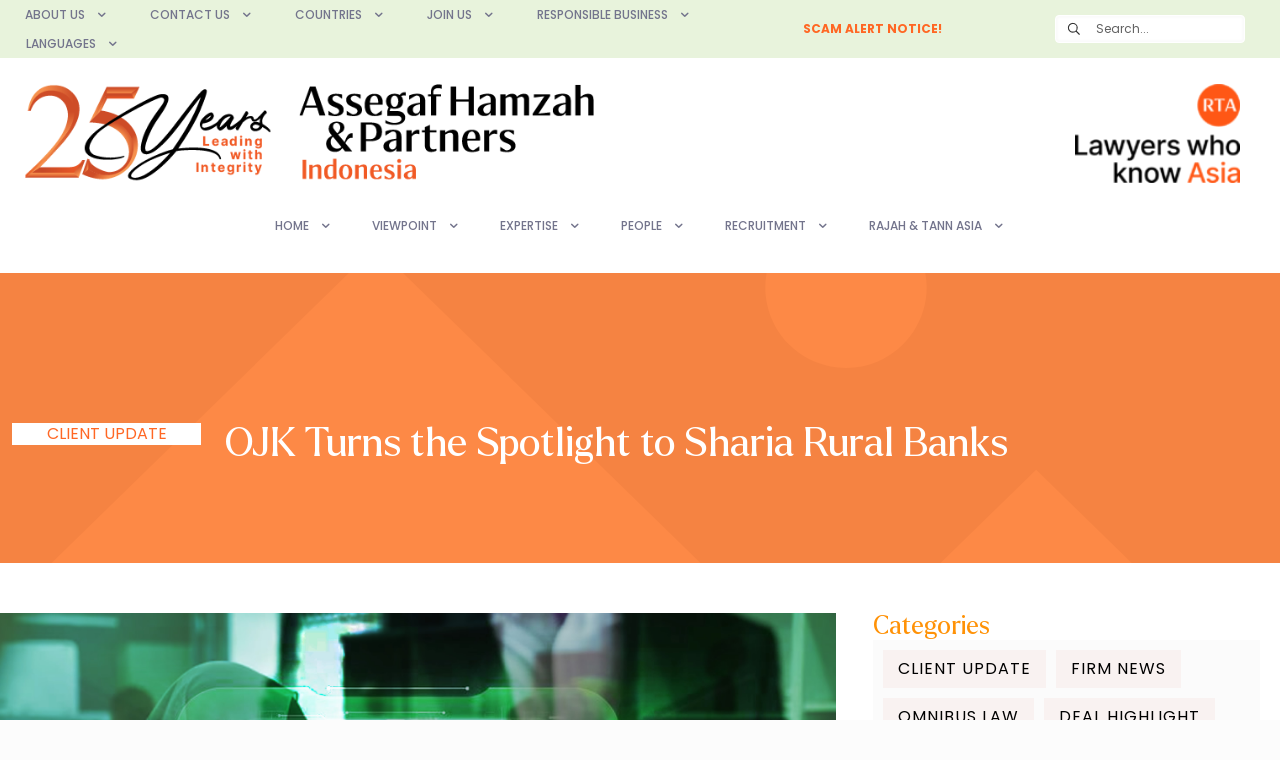

--- FILE ---
content_type: text/html; charset=UTF-8
request_url: https://www.ahp.id/ojk-turns-the-spotlight-to-sharia-rural-banks/
body_size: 34099
content:
<!DOCTYPE html>
<html lang="en-US" class="no-js " >

<head>

<meta charset="UTF-8" />
<meta name='robots' content='index, follow, max-image-preview:large, max-snippet:-1, max-video-preview:-1' />
<meta name="keywords" content="Among the many topics covered by the so-called “P2SK Law” or the Omnibus Law for the financial sector (i.e., Law No. 4 of 2023 on the Development and Strengthening of the Financial Services Sector) are rural banks (bank perekonomian rakyat or commonly called BPR) and sharia rural banks (bank perekonomian rakyat syariah or commonly called BPRS). "/>
<meta name="description" content="Among the many topics covered by the so-called “P2SK Law” or the Omnibus Law for the financial sector (i.e., Law No. 4 of 2023 on the Development and Strengthening of the Financial Services Sector) are rural banks (bank perekonomian rakyat or commonly called BPR) and sharia rural banks (bank perekonomian rakyat syariah or commonly called BPRS). "/>
<meta property="og:image" content="https://www.ahp.id/wp-content/uploads/2023/09/AHPClientUpdate-27September2023-web.jpg"/>
<meta property="og:url" content="https://www.ahp.id/ojk-turns-the-spotlight-to-sharia-rural-banks/"/>
<meta property="og:type" content="article"/>
<meta property="og:title" content="OJK Turns the Spotlight to Sharia Rural Banks"/>
<meta property="og:description" content="&nbsp; Among the many topics covered by the so-called &ldquo;P2SK Law&rdquo; or the Omnibus Law […]"/>
<link rel="alternate" hreflang="en-US" href="https://www.ahp.id/ojk-turns-the-spotlight-to-sharia-rural-banks/"/>
<!-- Google tag (gtag.js) -->
<script async src="https://www.googletagmanager.com/gtag/js?id=UA-42239716-1"></script>
<script>
  window.dataLayer = window.dataLayer || [];
  function gtag(){dataLayer.push(arguments);}
  gtag('js', new Date());

  gtag('config', 'UA-42239716-1');
</script>
<meta name="format-detection" content="telephone=no">
<meta name="viewport" content="width=device-width, initial-scale=1, maximum-scale=1" />
<link rel="shortcut icon" href="https://www.ahp.id/wp-content/uploads/2024/08/Artboard-12-copy.png#5414" type="image/x-icon" />
<link rel="apple-touch-icon" href="https://www.ahp.id/wp-content/uploads/2024/08/Artboard-12-copy.png#5414" />
<meta name="theme-color" content="#ffffff" media="(prefers-color-scheme: light)">
<meta name="theme-color" content="#ffffff" media="(prefers-color-scheme: dark)">

	<!-- This site is optimized with the Yoast SEO plugin v26.8 - https://yoast.com/product/yoast-seo-wordpress/ -->
	<title>OJK Turns the Spotlight to Sharia Rural Banks - Assegaf Hamzah &amp; Partners</title>
	<link rel="canonical" href="https://www.ahp.id/ojk-turns-the-spotlight-to-sharia-rural-banks/" />
	<meta property="og:locale" content="en_US" />
	<meta property="og:type" content="article" />
	<meta property="og:title" content="OJK Turns the Spotlight to Sharia Rural Banks - Assegaf Hamzah &amp; Partners" />
	<meta property="og:description" content="&nbsp; Among the many topics covered by the so-called &ldquo;P2SK Law&rdquo; or the Omnibus Law […]" />
	<meta property="og:url" content="https://www.ahp.id/ojk-turns-the-spotlight-to-sharia-rural-banks/" />
	<meta property="og:site_name" content="Assegaf Hamzah &amp; Partners" />
	<meta property="article:published_time" content="-0001-11-30T00:00:00+00:00" />
	<meta property="article:modified_time" content="2023-09-27T10:24:39+00:00" />
	<meta property="og:image" content="https://www.ahp.id/images/clientupdate/AHPClientUpdate-27September2023.jpg" />
	<meta name="author" content="AHP" />
	<meta name="twitter:card" content="summary_large_image" />
	<meta name="twitter:label1" content="Written by" />
	<meta name="twitter:data1" content="AHP" />
	<meta name="twitter:label2" content="Est. reading time" />
	<meta name="twitter:data2" content="6 minutes" />
	<script type="application/ld+json" class="yoast-schema-graph">{"@context":"https://schema.org","@graph":[{"@type":"Article","@id":"https://www.ahp.id/ojk-turns-the-spotlight-to-sharia-rural-banks/#article","isPartOf":{"@id":"https://www.ahp.id/ojk-turns-the-spotlight-to-sharia-rural-banks/"},"author":{"name":"AHP","@id":"https://www.ahp.id/#/schema/person/e3d4096cece2c7e53e3c5720e0d711f1"},"headline":"OJK Turns the Spotlight to Sharia Rural Banks","datePublished":"-0001-11-30T00:00:00+00:00","dateModified":"2023-09-27T10:24:39+00:00","mainEntityOfPage":{"@id":"https://www.ahp.id/ojk-turns-the-spotlight-to-sharia-rural-banks/"},"wordCount":1142,"publisher":{"@id":"https://www.ahp.id/#organization"},"image":{"@id":"https://www.ahp.id/ojk-turns-the-spotlight-to-sharia-rural-banks/#primaryimage"},"thumbnailUrl":"https://www.ahp.id/images/clientupdate/AHPClientUpdate-27September2023.jpg","articleSection":["Client Update"],"inLanguage":"en-US"},{"@type":"WebPage","@id":"https://www.ahp.id/ojk-turns-the-spotlight-to-sharia-rural-banks/","url":"https://www.ahp.id/ojk-turns-the-spotlight-to-sharia-rural-banks/","name":"OJK Turns the Spotlight to Sharia Rural Banks - Assegaf Hamzah &amp; Partners","isPartOf":{"@id":"https://www.ahp.id/#website"},"primaryImageOfPage":{"@id":"https://www.ahp.id/ojk-turns-the-spotlight-to-sharia-rural-banks/#primaryimage"},"image":{"@id":"https://www.ahp.id/ojk-turns-the-spotlight-to-sharia-rural-banks/#primaryimage"},"thumbnailUrl":"https://www.ahp.id/images/clientupdate/AHPClientUpdate-27September2023.jpg","datePublished":"-0001-11-30T00:00:00+00:00","dateModified":"2023-09-27T10:24:39+00:00","breadcrumb":{"@id":"https://www.ahp.id/ojk-turns-the-spotlight-to-sharia-rural-banks/#breadcrumb"},"inLanguage":"en-US","potentialAction":[{"@type":"ReadAction","target":["https://www.ahp.id/ojk-turns-the-spotlight-to-sharia-rural-banks/"]}]},{"@type":"ImageObject","inLanguage":"en-US","@id":"https://www.ahp.id/ojk-turns-the-spotlight-to-sharia-rural-banks/#primaryimage","url":"https://www.ahp.id/images/clientupdate/AHPClientUpdate-27September2023.jpg","contentUrl":"https://www.ahp.id/images/clientupdate/AHPClientUpdate-27September2023.jpg"},{"@type":"BreadcrumbList","@id":"https://www.ahp.id/ojk-turns-the-spotlight-to-sharia-rural-banks/#breadcrumb","itemListElement":[{"@type":"ListItem","position":1,"name":"Home","item":"https://www.ahp.id/"},{"@type":"ListItem","position":2,"name":"Events","item":"https://www.ahp.id/events/"},{"@type":"ListItem","position":3,"name":"OJK Turns the Spotlight to Sharia Rural Banks"}]},{"@type":"WebSite","@id":"https://www.ahp.id/#website","url":"https://www.ahp.id/","name":"Assegaf Hamzah & Partners","description":"LEADING WITH INTEGRITY","publisher":{"@id":"https://www.ahp.id/#organization"},"potentialAction":[{"@type":"SearchAction","target":{"@type":"EntryPoint","urlTemplate":"https://www.ahp.id/?s={search_term_string}"},"query-input":{"@type":"PropertyValueSpecification","valueRequired":true,"valueName":"search_term_string"}}],"inLanguage":"en-US"},{"@type":"Organization","@id":"https://www.ahp.id/#organization","name":"Assegaf Hamzah & Partners","url":"https://www.ahp.id/","logo":{"@type":"ImageObject","inLanguage":"en-US","@id":"https://www.ahp.id/#/schema/logo/image/","url":"https://www.ahp.id/wp-content/uploads/2024/08/cropped-Artboard-12-copy.png","contentUrl":"https://www.ahp.id/wp-content/uploads/2024/08/cropped-Artboard-12-copy.png","width":512,"height":512,"caption":"Assegaf Hamzah & Partners"},"image":{"@id":"https://www.ahp.id/#/schema/logo/image/"}},{"@type":"Person","@id":"https://www.ahp.id/#/schema/person/e3d4096cece2c7e53e3c5720e0d711f1","name":"AHP","image":{"@type":"ImageObject","inLanguage":"en-US","@id":"https://www.ahp.id/#/schema/person/image/","url":"https://secure.gravatar.com/avatar/e869b1c2da76a2bb3f9359953029d37a7eb6c1a3006f9eeec8251e06c3ae1336?s=96&d=mm&r=g","contentUrl":"https://secure.gravatar.com/avatar/e869b1c2da76a2bb3f9359953029d37a7eb6c1a3006f9eeec8251e06c3ae1336?s=96&d=mm&r=g","caption":"AHP"},"sameAs":["https://www.ahp.id/wp"],"url":"https://www.ahp.id/author/adminwpahp/"}]}</script>
	<!-- / Yoast SEO plugin. -->


<link rel='dns-prefetch' href='//www.googletagmanager.com' />
<link rel='dns-prefetch' href='//fonts.googleapis.com' />
<link rel="alternate" type="application/rss+xml" title="Assegaf Hamzah &amp; Partners &raquo; Feed" href="https://www.ahp.id/feed/" />
<link rel="alternate" title="oEmbed (JSON)" type="application/json+oembed" href="https://www.ahp.id/wp-json/oembed/1.0/embed?url=https%3A%2F%2Fwww.ahp.id%2Fojk-turns-the-spotlight-to-sharia-rural-banks%2F" />
<link rel="alternate" title="oEmbed (XML)" type="text/xml+oembed" href="https://www.ahp.id/wp-json/oembed/1.0/embed?url=https%3A%2F%2Fwww.ahp.id%2Fojk-turns-the-spotlight-to-sharia-rural-banks%2F&#038;format=xml" />
<style id='wp-img-auto-sizes-contain-inline-css' type='text/css'>
img:is([sizes=auto i],[sizes^="auto," i]){contain-intrinsic-size:3000px 1500px}
/*# sourceURL=wp-img-auto-sizes-contain-inline-css */
</style>
<link rel='stylesheet' id='fluentform-elementor-widget-css' href='https://www.ahp.id/wp-content/plugins/fluentform/assets/css/fluent-forms-elementor-widget.css?ver=6.1.14' type='text/css' media='all' />
<style id='wp-emoji-styles-inline-css' type='text/css'>

	img.wp-smiley, img.emoji {
		display: inline !important;
		border: none !important;
		box-shadow: none !important;
		height: 1em !important;
		width: 1em !important;
		margin: 0 0.07em !important;
		vertical-align: -0.1em !important;
		background: none !important;
		padding: 0 !important;
	}
/*# sourceURL=wp-emoji-styles-inline-css */
</style>
<link rel='stylesheet' id='wp-block-library-css' href='https://www.ahp.id/wp-includes/css/dist/block-library/style.min.css?ver=6.9' type='text/css' media='all' />
<style id='classic-theme-styles-inline-css' type='text/css'>
/*! This file is auto-generated */
.wp-block-button__link{color:#fff;background-color:#32373c;border-radius:9999px;box-shadow:none;text-decoration:none;padding:calc(.667em + 2px) calc(1.333em + 2px);font-size:1.125em}.wp-block-file__button{background:#32373c;color:#fff;text-decoration:none}
/*# sourceURL=/wp-includes/css/classic-themes.min.css */
</style>
<style id='global-styles-inline-css' type='text/css'>
:root{--wp--preset--aspect-ratio--square: 1;--wp--preset--aspect-ratio--4-3: 4/3;--wp--preset--aspect-ratio--3-4: 3/4;--wp--preset--aspect-ratio--3-2: 3/2;--wp--preset--aspect-ratio--2-3: 2/3;--wp--preset--aspect-ratio--16-9: 16/9;--wp--preset--aspect-ratio--9-16: 9/16;--wp--preset--color--black: #000000;--wp--preset--color--cyan-bluish-gray: #abb8c3;--wp--preset--color--white: #ffffff;--wp--preset--color--pale-pink: #f78da7;--wp--preset--color--vivid-red: #cf2e2e;--wp--preset--color--luminous-vivid-orange: #ff6900;--wp--preset--color--luminous-vivid-amber: #fcb900;--wp--preset--color--light-green-cyan: #7bdcb5;--wp--preset--color--vivid-green-cyan: #00d084;--wp--preset--color--pale-cyan-blue: #8ed1fc;--wp--preset--color--vivid-cyan-blue: #0693e3;--wp--preset--color--vivid-purple: #9b51e0;--wp--preset--gradient--vivid-cyan-blue-to-vivid-purple: linear-gradient(135deg,rgb(6,147,227) 0%,rgb(155,81,224) 100%);--wp--preset--gradient--light-green-cyan-to-vivid-green-cyan: linear-gradient(135deg,rgb(122,220,180) 0%,rgb(0,208,130) 100%);--wp--preset--gradient--luminous-vivid-amber-to-luminous-vivid-orange: linear-gradient(135deg,rgb(252,185,0) 0%,rgb(255,105,0) 100%);--wp--preset--gradient--luminous-vivid-orange-to-vivid-red: linear-gradient(135deg,rgb(255,105,0) 0%,rgb(207,46,46) 100%);--wp--preset--gradient--very-light-gray-to-cyan-bluish-gray: linear-gradient(135deg,rgb(238,238,238) 0%,rgb(169,184,195) 100%);--wp--preset--gradient--cool-to-warm-spectrum: linear-gradient(135deg,rgb(74,234,220) 0%,rgb(151,120,209) 20%,rgb(207,42,186) 40%,rgb(238,44,130) 60%,rgb(251,105,98) 80%,rgb(254,248,76) 100%);--wp--preset--gradient--blush-light-purple: linear-gradient(135deg,rgb(255,206,236) 0%,rgb(152,150,240) 100%);--wp--preset--gradient--blush-bordeaux: linear-gradient(135deg,rgb(254,205,165) 0%,rgb(254,45,45) 50%,rgb(107,0,62) 100%);--wp--preset--gradient--luminous-dusk: linear-gradient(135deg,rgb(255,203,112) 0%,rgb(199,81,192) 50%,rgb(65,88,208) 100%);--wp--preset--gradient--pale-ocean: linear-gradient(135deg,rgb(255,245,203) 0%,rgb(182,227,212) 50%,rgb(51,167,181) 100%);--wp--preset--gradient--electric-grass: linear-gradient(135deg,rgb(202,248,128) 0%,rgb(113,206,126) 100%);--wp--preset--gradient--midnight: linear-gradient(135deg,rgb(2,3,129) 0%,rgb(40,116,252) 100%);--wp--preset--font-size--small: 13px;--wp--preset--font-size--medium: 20px;--wp--preset--font-size--large: 36px;--wp--preset--font-size--x-large: 42px;--wp--preset--spacing--20: 0.44rem;--wp--preset--spacing--30: 0.67rem;--wp--preset--spacing--40: 1rem;--wp--preset--spacing--50: 1.5rem;--wp--preset--spacing--60: 2.25rem;--wp--preset--spacing--70: 3.38rem;--wp--preset--spacing--80: 5.06rem;--wp--preset--shadow--natural: 6px 6px 9px rgba(0, 0, 0, 0.2);--wp--preset--shadow--deep: 12px 12px 50px rgba(0, 0, 0, 0.4);--wp--preset--shadow--sharp: 6px 6px 0px rgba(0, 0, 0, 0.2);--wp--preset--shadow--outlined: 6px 6px 0px -3px rgb(255, 255, 255), 6px 6px rgb(0, 0, 0);--wp--preset--shadow--crisp: 6px 6px 0px rgb(0, 0, 0);}:where(.is-layout-flex){gap: 0.5em;}:where(.is-layout-grid){gap: 0.5em;}body .is-layout-flex{display: flex;}.is-layout-flex{flex-wrap: wrap;align-items: center;}.is-layout-flex > :is(*, div){margin: 0;}body .is-layout-grid{display: grid;}.is-layout-grid > :is(*, div){margin: 0;}:where(.wp-block-columns.is-layout-flex){gap: 2em;}:where(.wp-block-columns.is-layout-grid){gap: 2em;}:where(.wp-block-post-template.is-layout-flex){gap: 1.25em;}:where(.wp-block-post-template.is-layout-grid){gap: 1.25em;}.has-black-color{color: var(--wp--preset--color--black) !important;}.has-cyan-bluish-gray-color{color: var(--wp--preset--color--cyan-bluish-gray) !important;}.has-white-color{color: var(--wp--preset--color--white) !important;}.has-pale-pink-color{color: var(--wp--preset--color--pale-pink) !important;}.has-vivid-red-color{color: var(--wp--preset--color--vivid-red) !important;}.has-luminous-vivid-orange-color{color: var(--wp--preset--color--luminous-vivid-orange) !important;}.has-luminous-vivid-amber-color{color: var(--wp--preset--color--luminous-vivid-amber) !important;}.has-light-green-cyan-color{color: var(--wp--preset--color--light-green-cyan) !important;}.has-vivid-green-cyan-color{color: var(--wp--preset--color--vivid-green-cyan) !important;}.has-pale-cyan-blue-color{color: var(--wp--preset--color--pale-cyan-blue) !important;}.has-vivid-cyan-blue-color{color: var(--wp--preset--color--vivid-cyan-blue) !important;}.has-vivid-purple-color{color: var(--wp--preset--color--vivid-purple) !important;}.has-black-background-color{background-color: var(--wp--preset--color--black) !important;}.has-cyan-bluish-gray-background-color{background-color: var(--wp--preset--color--cyan-bluish-gray) !important;}.has-white-background-color{background-color: var(--wp--preset--color--white) !important;}.has-pale-pink-background-color{background-color: var(--wp--preset--color--pale-pink) !important;}.has-vivid-red-background-color{background-color: var(--wp--preset--color--vivid-red) !important;}.has-luminous-vivid-orange-background-color{background-color: var(--wp--preset--color--luminous-vivid-orange) !important;}.has-luminous-vivid-amber-background-color{background-color: var(--wp--preset--color--luminous-vivid-amber) !important;}.has-light-green-cyan-background-color{background-color: var(--wp--preset--color--light-green-cyan) !important;}.has-vivid-green-cyan-background-color{background-color: var(--wp--preset--color--vivid-green-cyan) !important;}.has-pale-cyan-blue-background-color{background-color: var(--wp--preset--color--pale-cyan-blue) !important;}.has-vivid-cyan-blue-background-color{background-color: var(--wp--preset--color--vivid-cyan-blue) !important;}.has-vivid-purple-background-color{background-color: var(--wp--preset--color--vivid-purple) !important;}.has-black-border-color{border-color: var(--wp--preset--color--black) !important;}.has-cyan-bluish-gray-border-color{border-color: var(--wp--preset--color--cyan-bluish-gray) !important;}.has-white-border-color{border-color: var(--wp--preset--color--white) !important;}.has-pale-pink-border-color{border-color: var(--wp--preset--color--pale-pink) !important;}.has-vivid-red-border-color{border-color: var(--wp--preset--color--vivid-red) !important;}.has-luminous-vivid-orange-border-color{border-color: var(--wp--preset--color--luminous-vivid-orange) !important;}.has-luminous-vivid-amber-border-color{border-color: var(--wp--preset--color--luminous-vivid-amber) !important;}.has-light-green-cyan-border-color{border-color: var(--wp--preset--color--light-green-cyan) !important;}.has-vivid-green-cyan-border-color{border-color: var(--wp--preset--color--vivid-green-cyan) !important;}.has-pale-cyan-blue-border-color{border-color: var(--wp--preset--color--pale-cyan-blue) !important;}.has-vivid-cyan-blue-border-color{border-color: var(--wp--preset--color--vivid-cyan-blue) !important;}.has-vivid-purple-border-color{border-color: var(--wp--preset--color--vivid-purple) !important;}.has-vivid-cyan-blue-to-vivid-purple-gradient-background{background: var(--wp--preset--gradient--vivid-cyan-blue-to-vivid-purple) !important;}.has-light-green-cyan-to-vivid-green-cyan-gradient-background{background: var(--wp--preset--gradient--light-green-cyan-to-vivid-green-cyan) !important;}.has-luminous-vivid-amber-to-luminous-vivid-orange-gradient-background{background: var(--wp--preset--gradient--luminous-vivid-amber-to-luminous-vivid-orange) !important;}.has-luminous-vivid-orange-to-vivid-red-gradient-background{background: var(--wp--preset--gradient--luminous-vivid-orange-to-vivid-red) !important;}.has-very-light-gray-to-cyan-bluish-gray-gradient-background{background: var(--wp--preset--gradient--very-light-gray-to-cyan-bluish-gray) !important;}.has-cool-to-warm-spectrum-gradient-background{background: var(--wp--preset--gradient--cool-to-warm-spectrum) !important;}.has-blush-light-purple-gradient-background{background: var(--wp--preset--gradient--blush-light-purple) !important;}.has-blush-bordeaux-gradient-background{background: var(--wp--preset--gradient--blush-bordeaux) !important;}.has-luminous-dusk-gradient-background{background: var(--wp--preset--gradient--luminous-dusk) !important;}.has-pale-ocean-gradient-background{background: var(--wp--preset--gradient--pale-ocean) !important;}.has-electric-grass-gradient-background{background: var(--wp--preset--gradient--electric-grass) !important;}.has-midnight-gradient-background{background: var(--wp--preset--gradient--midnight) !important;}.has-small-font-size{font-size: var(--wp--preset--font-size--small) !important;}.has-medium-font-size{font-size: var(--wp--preset--font-size--medium) !important;}.has-large-font-size{font-size: var(--wp--preset--font-size--large) !important;}.has-x-large-font-size{font-size: var(--wp--preset--font-size--x-large) !important;}
:where(.wp-block-post-template.is-layout-flex){gap: 1.25em;}:where(.wp-block-post-template.is-layout-grid){gap: 1.25em;}
:where(.wp-block-term-template.is-layout-flex){gap: 1.25em;}:where(.wp-block-term-template.is-layout-grid){gap: 1.25em;}
:where(.wp-block-columns.is-layout-flex){gap: 2em;}:where(.wp-block-columns.is-layout-grid){gap: 2em;}
:root :where(.wp-block-pullquote){font-size: 1.5em;line-height: 1.6;}
/*# sourceURL=global-styles-inline-css */
</style>
<link rel='stylesheet' id='awsm-team-css-css' href='https://www.ahp.id/wp-content/plugins/awsm-team-pro/css/team.min.css?ver=1.11.2' type='text/css' media='all' />
<link rel='stylesheet' id='contact-form-7-css' href='https://www.ahp.id/wp-content/plugins/contact-form-7/includes/css/styles.css?ver=6.1.4' type='text/css' media='all' />
<link rel='stylesheet' id='formcraft-common-css' href='https://www.ahp.id/wp-content/plugins/formcraft3/dist/formcraft-common.css?ver=3.9.3' type='text/css' media='all' />
<link rel='stylesheet' id='formcraft-form-css' href='https://www.ahp.id/wp-content/plugins/formcraft3/dist/form.css?ver=3.9.3' type='text/css' media='all' />
<link rel='stylesheet' id='eeb-css-frontend-css' href='https://www.ahp.id/wp-content/plugins/email-encoder-bundle/assets/css/style.css?ver=54d4eedc552c499c4a8d6b89c23d3df1' type='text/css' media='all' />
<link rel='stylesheet' id='softlite-integration-widget-style-css' href='https://www.ahp.id/wp-content/plugins/softlite-io-integration/assets/css/minify/widget.min.css?ver=1.0.60' type='text/css' media='all' />
<link rel='stylesheet' id='url-shortify-css' href='https://www.ahp.id/wp-content/plugins/url-shortify/lite/dist/styles/url-shortify.css?ver=1.12.0' type='text/css' media='all' />
<link rel='stylesheet' id='mfn-be-css' href='https://www.ahp.id/wp-content/themes/betheme/css/be.css?ver=28.1.13' type='text/css' media='all' />
<link rel='stylesheet' id='mfn-animations-css' href='https://www.ahp.id/wp-content/themes/betheme/assets/animations/animations.min.css?ver=28.1.13' type='text/css' media='all' />
<link rel='stylesheet' id='mfn-font-awesome-css' href='https://www.ahp.id/wp-content/themes/betheme/fonts/fontawesome/fontawesome.css?ver=28.1.13' type='text/css' media='all' />
<link rel='stylesheet' id='mfn-responsive-css' href='https://www.ahp.id/wp-content/themes/betheme/css/responsive.css?ver=28.1.13' type='text/css' media='all' />
<link rel='stylesheet' id='mfn-fonts-css' href='https://fonts.googleapis.com/css?family=Poppins%3A1%2C100%2C300%2C400%2C400italic%2C500%2C700%2C800%7CUnna%3A1%2C100%2C300%2C400%2C400italic%2C500%2C700%2C800&#038;display=swap&#038;ver=6.9' type='text/css' media='all' />
<style id='mfn-dynamic-inline-css' type='text/css'>
@font-face{font-family:"Larken";src:url("https://www.ahp.id/wp-content/uploads/2024/09/fonnts.com-Larken_Regular.ttf#5450") format("truetype");font-weight:normal;font-style:normal;font-display:swap}
#Subheader{background-image:url(https://www.ahp.id/wp-content/uploads/2021/06/seamless-pattern-tile_1159-5367.jpg);background-repeat:no-repeat;background-position:center top}
html{background-color:#FCFCFC}#Wrapper,#Content,.mfn-popup .mfn-popup-content,.mfn-off-canvas-sidebar .mfn-off-canvas-content-wrapper,.mfn-cart-holder,.mfn-header-login,#Top_bar .search_wrapper,#Top_bar .top_bar_right .mfn-live-search-box,.column_livesearch .mfn-live-search-wrapper,.column_livesearch .mfn-live-search-box{background-color:#ffffff}.layout-boxed.mfn-bebuilder-header.mfn-ui #Wrapper .mfn-only-sample-content{background-color:#ffffff}body:not(.template-slider) #Header{min-height:0px}body.header-below:not(.template-slider) #Header{padding-top:0px}#Subheader{padding:50px 0 50px}#Footer .widgets_wrapper{padding:30px 0}.has-search-overlay.search-overlay-opened #search-overlay{background-color:rgba(0,0,0,0.6)}.elementor-page.elementor-default #Content .the_content .section_wrapper{max-width:100%}.elementor-page.elementor-default #Content .section.the_content{width:100%}.elementor-page.elementor-default #Content .section_wrapper .the_content_wrapper{margin-left:0;margin-right:0;width:100%}body,span.date_label,.timeline_items li h3 span,input[type="date"],input[type="text"],input[type="password"],input[type="tel"],input[type="email"],input[type="url"],textarea,select,.offer_li .title h3,.mfn-menu-item-megamenu{font-family:"Poppins",-apple-system,BlinkMacSystemFont,"Segoe UI",Roboto,Oxygen-Sans,Ubuntu,Cantarell,"Helvetica Neue",sans-serif}.lead,.big{font-family:"Poppins",-apple-system,BlinkMacSystemFont,"Segoe UI",Roboto,Oxygen-Sans,Ubuntu,Cantarell,"Helvetica Neue",sans-serif}#menu > ul > li > a,#overlay-menu ul li a{font-family:"Poppins",-apple-system,BlinkMacSystemFont,"Segoe UI",Roboto,Oxygen-Sans,Ubuntu,Cantarell,"Helvetica Neue",sans-serif}#Subheader .title{font-family:"Unna",-apple-system,BlinkMacSystemFont,"Segoe UI",Roboto,Oxygen-Sans,Ubuntu,Cantarell,"Helvetica Neue",sans-serif}h1,h2,h3,h4,.text-logo #logo{font-family:"Larken",-apple-system,BlinkMacSystemFont,"Segoe UI",Roboto,Oxygen-Sans,Ubuntu,Cantarell,"Helvetica Neue",sans-serif}h5,h6{font-family:"Larken",-apple-system,BlinkMacSystemFont,"Segoe UI",Roboto,Oxygen-Sans,Ubuntu,Cantarell,"Helvetica Neue",sans-serif}blockquote{font-family:"Unna",-apple-system,BlinkMacSystemFont,"Segoe UI",Roboto,Oxygen-Sans,Ubuntu,Cantarell,"Helvetica Neue",sans-serif}.chart_box .chart .num,.counter .desc_wrapper .number-wrapper,.how_it_works .image .number,.pricing-box .plan-header .price,.quick_fact .number-wrapper,.woocommerce .product div.entry-summary .price{font-family:"Poppins",-apple-system,BlinkMacSystemFont,"Segoe UI",Roboto,Oxygen-Sans,Ubuntu,Cantarell,"Helvetica Neue",sans-serif}body,.mfn-menu-item-megamenu{font-size:14px;line-height:21px;font-weight:400;letter-spacing:0px}.lead,.big{font-size:17px;line-height:30px;font-weight:400;letter-spacing:0px}#menu > ul > li > a,#overlay-menu ul li a{font-size:14px;font-weight:400;letter-spacing:0px}#overlay-menu ul li a{line-height:21px}#Subheader .title{font-size:40px;line-height:40px;font-weight:700;letter-spacing:0px}h1,.text-logo #logo{font-size:45px;line-height:45px;font-weight:300;letter-spacing:0px}h2{font-size:40px;line-height:40px;font-weight:100;letter-spacing:0px}h3,.woocommerce ul.products li.product h3,.woocommerce #customer_login h2{font-size:30px;line-height:32px;font-weight:100;letter-spacing:0px}h4,.woocommerce .woocommerce-order-details__title,.woocommerce .wc-bacs-bank-details-heading,.woocommerce .woocommerce-customer-details h2{font-size:25px;line-height:27px;font-weight:500;letter-spacing:0px}h5{font-size:18px;line-height:22px;font-weight:500;letter-spacing:0px}h6{font-size:16px;line-height:20px;font-weight:400;letter-spacing:0px}#Intro .intro-title{font-size:70px;line-height:70px;font-weight:400;letter-spacing:0px}@media only screen and (min-width:768px) and (max-width:959px){body,.mfn-menu-item-megamenu{font-size:13px;line-height:19px;font-weight:400;letter-spacing:0px}.lead,.big{font-size:14px;line-height:26px;font-weight:400;letter-spacing:0px}#menu > ul > li > a,#overlay-menu ul li a{font-size:13px;font-weight:400;letter-spacing:0px}#overlay-menu ul li a{line-height:19.5px}#Subheader .title{font-size:34px;line-height:34px;font-weight:700;letter-spacing:0px}h1,.text-logo #logo{font-size:38px;line-height:38px;font-weight:300;letter-spacing:0px}h2{font-size:34px;line-height:34px;font-weight:100;letter-spacing:0px}h3,.woocommerce ul.products li.product h3,.woocommerce #customer_login h2{font-size:26px;line-height:27px;font-weight:100;letter-spacing:0px}h4,.woocommerce .woocommerce-order-details__title,.woocommerce .wc-bacs-bank-details-heading,.woocommerce .woocommerce-customer-details h2{font-size:21px;line-height:23px;font-weight:500;letter-spacing:0px}h5{font-size:15px;line-height:19px;font-weight:500;letter-spacing:0px}h6{font-size:14px;line-height:19px;font-weight:400;letter-spacing:0px}#Intro .intro-title{font-size:60px;line-height:60px;font-weight:400;letter-spacing:0px}blockquote{font-size:15px}.chart_box .chart .num{font-size:45px;line-height:45px}.counter .desc_wrapper .number-wrapper{font-size:45px;line-height:45px}.counter .desc_wrapper .title{font-size:14px;line-height:18px}.faq .question .title{font-size:14px}.fancy_heading .title{font-size:38px;line-height:38px}.offer .offer_li .desc_wrapper .title h3{font-size:32px;line-height:32px}.offer_thumb_ul li.offer_thumb_li .desc_wrapper .title h3{font-size:32px;line-height:32px}.pricing-box .plan-header h2{font-size:27px;line-height:27px}.pricing-box .plan-header .price > span{font-size:40px;line-height:40px}.pricing-box .plan-header .price sup.currency{font-size:18px;line-height:18px}.pricing-box .plan-header .price sup.period{font-size:14px;line-height:14px}.quick_fact .number-wrapper{font-size:80px;line-height:80px}.trailer_box .desc h2{font-size:27px;line-height:27px}.widget > h3{font-size:17px;line-height:20px}}@media only screen and (min-width:480px) and (max-width:767px){body,.mfn-menu-item-megamenu{font-size:13px;line-height:19px;font-weight:400;letter-spacing:0px}.lead,.big{font-size:13px;line-height:23px;font-weight:400;letter-spacing:0px}#menu > ul > li > a,#overlay-menu ul li a{font-size:13px;font-weight:400;letter-spacing:0px}#overlay-menu ul li a{line-height:19.5px}#Subheader .title{font-size:30px;line-height:30px;font-weight:700;letter-spacing:0px}h1,.text-logo #logo{font-size:34px;line-height:34px;font-weight:300;letter-spacing:0px}h2{font-size:30px;line-height:30px;font-weight:100;letter-spacing:0px}h3,.woocommerce ul.products li.product h3,.woocommerce #customer_login h2{font-size:23px;line-height:24px;font-weight:100;letter-spacing:0px}h4,.woocommerce .woocommerce-order-details__title,.woocommerce .wc-bacs-bank-details-heading,.woocommerce .woocommerce-customer-details h2{font-size:19px;line-height:20px;font-weight:500;letter-spacing:0px}h5{font-size:14px;line-height:19px;font-weight:500;letter-spacing:0px}h6{font-size:13px;line-height:19px;font-weight:400;letter-spacing:0px}#Intro .intro-title{font-size:53px;line-height:53px;font-weight:400;letter-spacing:0px}blockquote{font-size:14px}.chart_box .chart .num{font-size:40px;line-height:40px}.counter .desc_wrapper .number-wrapper{font-size:40px;line-height:40px}.counter .desc_wrapper .title{font-size:13px;line-height:16px}.faq .question .title{font-size:13px}.fancy_heading .title{font-size:34px;line-height:34px}.offer .offer_li .desc_wrapper .title h3{font-size:28px;line-height:28px}.offer_thumb_ul li.offer_thumb_li .desc_wrapper .title h3{font-size:28px;line-height:28px}.pricing-box .plan-header h2{font-size:24px;line-height:24px}.pricing-box .plan-header .price > span{font-size:34px;line-height:34px}.pricing-box .plan-header .price sup.currency{font-size:16px;line-height:16px}.pricing-box .plan-header .price sup.period{font-size:13px;line-height:13px}.quick_fact .number-wrapper{font-size:70px;line-height:70px}.trailer_box .desc h2{font-size:24px;line-height:24px}.widget > h3{font-size:16px;line-height:19px}}@media only screen and (max-width:479px){body,.mfn-menu-item-megamenu{font-size:13px;line-height:19px;font-weight:400;letter-spacing:0px}.lead,.big{font-size:13px;line-height:19px;font-weight:400;letter-spacing:0px}#menu > ul > li > a,#overlay-menu ul li a{font-size:13px;font-weight:400;letter-spacing:0px}#overlay-menu ul li a{line-height:19.5px}#Subheader .title{font-size:24px;line-height:24px;font-weight:700;letter-spacing:0px}h1,.text-logo #logo{font-size:27px;line-height:27px;font-weight:300;letter-spacing:0px}h2{font-size:24px;line-height:24px;font-weight:100;letter-spacing:0px}h3,.woocommerce ul.products li.product h3,.woocommerce #customer_login h2{font-size:18px;line-height:19px;font-weight:100;letter-spacing:0px}h4,.woocommerce .woocommerce-order-details__title,.woocommerce .wc-bacs-bank-details-heading,.woocommerce .woocommerce-customer-details h2{font-size:15px;line-height:19px;font-weight:500;letter-spacing:0px}h5{font-size:13px;line-height:19px;font-weight:500;letter-spacing:0px}h6{font-size:13px;line-height:19px;font-weight:400;letter-spacing:0px}#Intro .intro-title{font-size:42px;line-height:42px;font-weight:400;letter-spacing:0px}blockquote{font-size:13px}.chart_box .chart .num{font-size:35px;line-height:35px}.counter .desc_wrapper .number-wrapper{font-size:35px;line-height:35px}.counter .desc_wrapper .title{font-size:13px;line-height:26px}.faq .question .title{font-size:13px}.fancy_heading .title{font-size:30px;line-height:30px}.offer .offer_li .desc_wrapper .title h3{font-size:26px;line-height:26px}.offer_thumb_ul li.offer_thumb_li .desc_wrapper .title h3{font-size:26px;line-height:26px}.pricing-box .plan-header h2{font-size:21px;line-height:21px}.pricing-box .plan-header .price > span{font-size:32px;line-height:32px}.pricing-box .plan-header .price sup.currency{font-size:14px;line-height:14px}.pricing-box .plan-header .price sup.period{font-size:13px;line-height:13px}.quick_fact .number-wrapper{font-size:60px;line-height:60px}.trailer_box .desc h2{font-size:21px;line-height:21px}.widget > h3{font-size:15px;line-height:18px}}.with_aside .sidebar.columns{width:23%}.with_aside .sections_group{width:77%}.aside_both .sidebar.columns{width:18%}.aside_both .sidebar.sidebar-1{margin-left:-82%}.aside_both .sections_group{width:64%;margin-left:18%}@media only screen and (min-width:1240px){#Wrapper,.with_aside .content_wrapper{max-width:1440px}body.layout-boxed.mfn-header-scrolled .mfn-header-tmpl.mfn-sticky-layout-width{max-width:1440px;left:0;right:0;margin-left:auto;margin-right:auto}body.layout-boxed:not(.mfn-header-scrolled) .mfn-header-tmpl.mfn-header-layout-width,body.layout-boxed .mfn-header-tmpl.mfn-header-layout-width:not(.mfn-hasSticky){max-width:1440px;left:0;right:0;margin-left:auto;margin-right:auto}body.layout-boxed.mfn-bebuilder-header.mfn-ui .mfn-only-sample-content{max-width:1440px;margin-left:auto;margin-right:auto}.section_wrapper,.container{max-width:1420px}.layout-boxed.header-boxed #Top_bar.is-sticky{max-width:1440px}}@media only screen and (max-width:767px){#Wrapper{max-width:calc(100% - 67px)}.content_wrapper .section_wrapper,.container,.four.columns .widget-area{max-width:550px !important;padding-left:33px;padding-right:33px}}body{--mfn-button-font-family:inherit;--mfn-button-font-size:14px;--mfn-button-font-weight:400;--mfn-button-font-style:inherit;--mfn-button-letter-spacing:0px;--mfn-button-padding:16px 20px 16px 20px;--mfn-button-border-width:0;--mfn-button-border-radius:5px 5px 5px 5px;--mfn-button-gap:10px;--mfn-button-transition:0.2s;--mfn-button-color:#747474;--mfn-button-color-hover:#747474;--mfn-button-bg:#dd9933;--mfn-button-bg-hover:#d08c26;--mfn-button-border-color:transparent;--mfn-button-border-color-hover:transparent;--mfn-button-icon-color:#747474;--mfn-button-icon-color-hover:#747474;--mfn-button-box-shadow:unset;--mfn-button-theme-color:#ffffff;--mfn-button-theme-color-hover:#ffffff;--mfn-button-theme-bg:#ff6724;--mfn-button-theme-bg-hover:#f25a17;--mfn-button-theme-border-color:transparent;--mfn-button-theme-border-color-hover:transparent;--mfn-button-theme-icon-color:#ffffff;--mfn-button-theme-icon-color-hover:#ffffff;--mfn-button-theme-box-shadow:unset;--mfn-button-shop-color:#ffffff;--mfn-button-shop-color-hover:#ffffff;--mfn-button-shop-bg:#ff6724;--mfn-button-shop-bg-hover:#f25a17;--mfn-button-shop-border-color:transparent;--mfn-button-shop-border-color-hover:transparent;--mfn-button-shop-icon-color:#626262;--mfn-button-shop-icon-color-hover:#626262;--mfn-button-shop-box-shadow:unset;--mfn-button-action-color:#ffffff;--mfn-button-action-color-hover:#ffffff;--mfn-button-action-bg:#0089f7;--mfn-button-action-bg-hover:#007cea;--mfn-button-action-border-color:transparent;--mfn-button-action-border-color-hover:transparent;--mfn-button-action-icon-color:#626262;--mfn-button-action-icon-color-hover:#626262;--mfn-button-action-box-shadow:unset}@media only screen and (max-width:959px){body{}}@media only screen and (max-width:768px){body{}}.mfn-cookies,.mfn-cookies-reopen{--mfn-gdpr2-container-text-color:#626262;--mfn-gdpr2-container-strong-color:#07070a;--mfn-gdpr2-container-bg:#ffffff;--mfn-gdpr2-container-overlay:rgba(25,37,48,0.6);--mfn-gdpr2-details-box-bg:#fbfbfb;--mfn-gdpr2-details-switch-bg:#00032a;--mfn-gdpr2-details-switch-bg-active:#5acb65;--mfn-gdpr2-tabs-text-color:#07070a;--mfn-gdpr2-tabs-text-color-active:#0089f7;--mfn-gdpr2-tabs-border:rgba(8,8,14,0.1);--mfn-gdpr2-buttons-box-bg:#fbfbfb;--mfn-gdpr2-reopen-background:#ffffff;--mfn-gdpr2-reopen-color:#222222;--mfn-gdpr2-reopen-box-shadow:0 15px 30px 0 rgba(1,7,39,.13)}#Top_bar #logo,.header-fixed #Top_bar #logo,.header-plain #Top_bar #logo,.header-transparent #Top_bar #logo{height:60px;line-height:60px;padding:15px 0}.logo-overflow #Top_bar:not(.is-sticky) .logo{height:90px}#Top_bar .menu > li > a{padding:15px 0}.menu-highlight:not(.header-creative) #Top_bar .menu > li > a{margin:20px 0}.header-plain:not(.menu-highlight) #Top_bar .menu > li > a span:not(.description){line-height:90px}.header-fixed #Top_bar .menu > li > a{padding:30px 0}@media only screen and (max-width:767px){.mobile-header-mini #Top_bar #logo{height:50px!important;line-height:50px!important;margin:5px 0}}#Top_bar #logo img.svg{width:100px}.image_frame,.wp-caption{border-width:0px}.alert{border-radius:0px}#Top_bar .top_bar_right .top-bar-right-input input{width:200px}.mfn-live-search-box .mfn-live-search-list{max-height:300px}#Side_slide{right:-250px;width:250px}#Side_slide.left{left:-250px}.blog-teaser li .desc-wrapper .desc{background-position-y:-1px}.mfn-free-delivery-info{--mfn-free-delivery-bar:#ff6724;--mfn-free-delivery-bg:rgba(0,0,0,0.1);--mfn-free-delivery-achieved:#ff6724}#back_to_top i{color:#65666C}@media only screen and ( max-width:767px ){}@media only screen and (min-width:1240px){body:not(.header-simple) #Top_bar #menu{display:block!important}.tr-menu #Top_bar #menu{background:none!important}#Top_bar .menu > li > ul.mfn-megamenu > li{float:left}#Top_bar .menu > li > ul.mfn-megamenu > li.mfn-megamenu-cols-1{width:100%}#Top_bar .menu > li > ul.mfn-megamenu > li.mfn-megamenu-cols-2{width:50%}#Top_bar .menu > li > ul.mfn-megamenu > li.mfn-megamenu-cols-3{width:33.33%}#Top_bar .menu > li > ul.mfn-megamenu > li.mfn-megamenu-cols-4{width:25%}#Top_bar .menu > li > ul.mfn-megamenu > li.mfn-megamenu-cols-5{width:20%}#Top_bar .menu > li > ul.mfn-megamenu > li.mfn-megamenu-cols-6{width:16.66%}#Top_bar .menu > li > ul.mfn-megamenu > li > ul{display:block!important;position:inherit;left:auto;top:auto;border-width:0 1px 0 0}#Top_bar .menu > li > ul.mfn-megamenu > li:last-child > ul{border:0}#Top_bar .menu > li > ul.mfn-megamenu > li > ul li{width:auto}#Top_bar .menu > li > ul.mfn-megamenu a.mfn-megamenu-title{text-transform:uppercase;font-weight:400;background:none}#Top_bar .menu > li > ul.mfn-megamenu a .menu-arrow{display:none}.menuo-right #Top_bar .menu > li > ul.mfn-megamenu{left:0;width:98%!important;margin:0 1%;padding:20px 0}.menuo-right #Top_bar .menu > li > ul.mfn-megamenu-bg{box-sizing:border-box}#Top_bar .menu > li > ul.mfn-megamenu-bg{padding:20px 166px 20px 20px;background-repeat:no-repeat;background-position:right bottom}.rtl #Top_bar .menu > li > ul.mfn-megamenu-bg{padding-left:166px;padding-right:20px;background-position:left bottom}#Top_bar .menu > li > ul.mfn-megamenu-bg > li{background:none}#Top_bar .menu > li > ul.mfn-megamenu-bg > li a{border:none}#Top_bar .menu > li > ul.mfn-megamenu-bg > li > ul{background:none!important;-webkit-box-shadow:0 0 0 0;-moz-box-shadow:0 0 0 0;box-shadow:0 0 0 0}.mm-vertical #Top_bar .container{position:relative}.mm-vertical #Top_bar .top_bar_left{position:static}.mm-vertical #Top_bar .menu > li ul{box-shadow:0 0 0 0 transparent!important;background-image:none}.mm-vertical #Top_bar .menu > li > ul.mfn-megamenu{padding:20px 0}.mm-vertical.header-plain #Top_bar .menu > li > ul.mfn-megamenu{width:100%!important;margin:0}.mm-vertical #Top_bar .menu > li > ul.mfn-megamenu > li{display:table-cell;float:none!important;width:10%;padding:0 15px;border-right:1px solid rgba(0,0,0,0.05)}.mm-vertical #Top_bar .menu > li > ul.mfn-megamenu > li:last-child{border-right-width:0}.mm-vertical #Top_bar .menu > li > ul.mfn-megamenu > li.hide-border{border-right-width:0}.mm-vertical #Top_bar .menu > li > ul.mfn-megamenu > li a{border-bottom-width:0;padding:9px 15px;line-height:120%}.mm-vertical #Top_bar .menu > li > ul.mfn-megamenu a.mfn-megamenu-title{font-weight:700}.rtl .mm-vertical #Top_bar .menu > li > ul.mfn-megamenu > li:first-child{border-right-width:0}.rtl .mm-vertical #Top_bar .menu > li > ul.mfn-megamenu > li:last-child{border-right-width:1px}body.header-shop #Top_bar #menu{display:flex!important;background-color:transparent}.header-shop #Top_bar.is-sticky .top_bar_row_second{display:none}.header-plain:not(.menuo-right) #Header .top_bar_left{width:auto!important}.header-stack.header-center #Top_bar #menu{display:inline-block!important}.header-simple #Top_bar #menu{display:none;height:auto;width:300px;bottom:auto;top:100%;right:1px;position:absolute;margin:0}.header-simple #Header a.responsive-menu-toggle{display:block;right:10px}.header-simple #Top_bar #menu > ul{width:100%;float:left}.header-simple #Top_bar #menu ul li{width:100%;padding-bottom:0;border-right:0;position:relative}.header-simple #Top_bar #menu ul li a{padding:0 20px;margin:0;display:block;height:auto;line-height:normal;border:none}.header-simple #Top_bar #menu ul li a:not(.menu-toggle):after{display:none}.header-simple #Top_bar #menu ul li a span{border:none;line-height:44px;display:inline;padding:0}.header-simple #Top_bar #menu ul li.submenu .menu-toggle{display:block;position:absolute;right:0;top:0;width:44px;height:44px;line-height:44px;font-size:30px;font-weight:300;text-align:center;cursor:pointer;color:#444;opacity:0.33;transform:unset}.header-simple #Top_bar #menu ul li.submenu .menu-toggle:after{content:"+";position:static}.header-simple #Top_bar #menu ul li.hover > .menu-toggle:after{content:"-"}.header-simple #Top_bar #menu ul li.hover a{border-bottom:0}.header-simple #Top_bar #menu ul.mfn-megamenu li .menu-toggle{display:none}.header-simple #Top_bar #menu ul li ul{position:relative!important;left:0!important;top:0;padding:0;margin:0!important;width:auto!important;background-image:none}.header-simple #Top_bar #menu ul li ul li{width:100%!important;display:block;padding:0}.header-simple #Top_bar #menu ul li ul li a{padding:0 20px 0 30px}.header-simple #Top_bar #menu ul li ul li a .menu-arrow{display:none}.header-simple #Top_bar #menu ul li ul li a span{padding:0}.header-simple #Top_bar #menu ul li ul li a span:after{display:none!important}.header-simple #Top_bar .menu > li > ul.mfn-megamenu a.mfn-megamenu-title{text-transform:uppercase;font-weight:400}.header-simple #Top_bar .menu > li > ul.mfn-megamenu > li > ul{display:block!important;position:inherit;left:auto;top:auto}.header-simple #Top_bar #menu ul li ul li ul{border-left:0!important;padding:0;top:0}.header-simple #Top_bar #menu ul li ul li ul li a{padding:0 20px 0 40px}.rtl.header-simple #Top_bar #menu{left:1px;right:auto}.rtl.header-simple #Top_bar a.responsive-menu-toggle{left:10px;right:auto}.rtl.header-simple #Top_bar #menu ul li.submenu .menu-toggle{left:0;right:auto}.rtl.header-simple #Top_bar #menu ul li ul{left:auto!important;right:0!important}.rtl.header-simple #Top_bar #menu ul li ul li a{padding:0 30px 0 20px}.rtl.header-simple #Top_bar #menu ul li ul li ul li a{padding:0 40px 0 20px}.menu-highlight #Top_bar .menu > li{margin:0 2px}.menu-highlight:not(.header-creative) #Top_bar .menu > li > a{padding:0;-webkit-border-radius:5px;border-radius:5px}.menu-highlight #Top_bar .menu > li > a:after{display:none}.menu-highlight #Top_bar .menu > li > a span:not(.description){line-height:50px}.menu-highlight #Top_bar .menu > li > a span.description{display:none}.menu-highlight.header-stack #Top_bar .menu > li > a{margin:10px 0!important}.menu-highlight.header-stack #Top_bar .menu > li > a span:not(.description){line-height:40px}.menu-highlight.header-simple #Top_bar #menu ul li,.menu-highlight.header-creative #Top_bar #menu ul li{margin:0}.menu-highlight.header-simple #Top_bar #menu ul li > a,.menu-highlight.header-creative #Top_bar #menu ul li > a{-webkit-border-radius:0;border-radius:0}.menu-highlight:not(.header-fixed):not(.header-simple) #Top_bar.is-sticky .menu > li > a{margin:10px 0!important;padding:5px 0!important}.menu-highlight:not(.header-fixed):not(.header-simple) #Top_bar.is-sticky .menu > li > a span{line-height:30px!important}.header-modern.menu-highlight.menuo-right .menu_wrapper{margin-right:20px}.menu-line-below #Top_bar .menu > li > a:not(.menu-toggle):after{top:auto;bottom:-4px}.menu-line-below #Top_bar.is-sticky .menu > li > a:not(.menu-toggle):after{top:auto;bottom:-4px}.menu-line-below-80 #Top_bar:not(.is-sticky) .menu > li > a:not(.menu-toggle):after{height:4px;left:10%;top:50%;margin-top:20px;width:80%}.menu-line-below-80-1 #Top_bar:not(.is-sticky) .menu > li > a:not(.menu-toggle):after{height:1px;left:10%;top:50%;margin-top:20px;width:80%}.menu-link-color #Top_bar .menu > li > a:not(.menu-toggle):after{display:none!important}.menu-arrow-top #Top_bar .menu > li > a:after{background:none repeat scroll 0 0 rgba(0,0,0,0)!important;border-color:#ccc transparent transparent;border-style:solid;border-width:7px 7px 0;display:block;height:0;left:50%;margin-left:-7px;top:0!important;width:0}.menu-arrow-top #Top_bar.is-sticky .menu > li > a:after{top:0!important}.menu-arrow-bottom #Top_bar .menu > li > a:after{background:none!important;border-color:transparent transparent #ccc;border-style:solid;border-width:0 7px 7px;display:block;height:0;left:50%;margin-left:-7px;top:auto;bottom:0;width:0}.menu-arrow-bottom #Top_bar.is-sticky .menu > li > a:after{top:auto;bottom:0}.menuo-no-borders #Top_bar .menu > li > a span{border-width:0!important}.menuo-no-borders #Header_creative #Top_bar .menu > li > a span{border-bottom-width:0}.menuo-no-borders.header-plain #Top_bar a#header_cart,.menuo-no-borders.header-plain #Top_bar a#search_button,.menuo-no-borders.header-plain #Top_bar .wpml-languages,.menuo-no-borders.header-plain #Top_bar a.action_button{border-width:0}.menuo-right #Top_bar .menu_wrapper{float:right}.menuo-right.header-stack:not(.header-center) #Top_bar .menu_wrapper{margin-right:150px}body.header-creative{padding-left:50px}body.header-creative.header-open{padding-left:250px}body.error404,body.under-construction,body.elementor-maintenance-mode,body.template-blank,body.under-construction.header-rtl.header-creative.header-open{padding-left:0!important;padding-right:0!important}.header-creative.footer-fixed #Footer,.header-creative.footer-sliding #Footer,.header-creative.footer-stick #Footer.is-sticky{box-sizing:border-box;padding-left:50px}.header-open.footer-fixed #Footer,.header-open.footer-sliding #Footer,.header-creative.footer-stick #Footer.is-sticky{padding-left:250px}.header-rtl.header-creative.footer-fixed #Footer,.header-rtl.header-creative.footer-sliding #Footer,.header-rtl.header-creative.footer-stick #Footer.is-sticky{padding-left:0;padding-right:50px}.header-rtl.header-open.footer-fixed #Footer,.header-rtl.header-open.footer-sliding #Footer,.header-rtl.header-creative.footer-stick #Footer.is-sticky{padding-right:250px}#Header_creative{background-color:#fff;position:fixed;width:250px;height:100%;left:-200px;top:0;z-index:9002;-webkit-box-shadow:2px 0 4px 2px rgba(0,0,0,.15);box-shadow:2px 0 4px 2px rgba(0,0,0,.15)}#Header_creative .container{width:100%}#Header_creative .creative-wrapper{opacity:0;margin-right:50px}#Header_creative a.creative-menu-toggle{display:block;width:34px;height:34px;line-height:34px;font-size:22px;text-align:center;position:absolute;top:10px;right:8px;border-radius:3px}.admin-bar #Header_creative a.creative-menu-toggle{top:42px}#Header_creative #Top_bar{position:static;width:100%}#Header_creative #Top_bar .top_bar_left{width:100%!important;float:none}#Header_creative #Top_bar .logo{float:none;text-align:center;margin:15px 0}#Header_creative #Top_bar #menu{background-color:transparent}#Header_creative #Top_bar .menu_wrapper{float:none;margin:0 0 30px}#Header_creative #Top_bar .menu > li{width:100%;float:none;position:relative}#Header_creative #Top_bar .menu > li > a{padding:0;text-align:center}#Header_creative #Top_bar .menu > li > a:after{display:none}#Header_creative #Top_bar .menu > li > a span{border-right:0;border-bottom-width:1px;line-height:38px}#Header_creative #Top_bar .menu li ul{left:100%;right:auto;top:0;box-shadow:2px 2px 2px 0 rgba(0,0,0,0.03);-webkit-box-shadow:2px 2px 2px 0 rgba(0,0,0,0.03)}#Header_creative #Top_bar .menu > li > ul.mfn-megamenu{margin:0;width:700px!important}#Header_creative #Top_bar .menu > li > ul.mfn-megamenu > li > ul{left:0}#Header_creative #Top_bar .menu li ul li a{padding-top:9px;padding-bottom:8px}#Header_creative #Top_bar .menu li ul li ul{top:0}#Header_creative #Top_bar .menu > li > a span.description{display:block;font-size:13px;line-height:28px!important;clear:both}.menuo-arrows #Top_bar .menu > li.submenu > a > span:after{content:unset!important}#Header_creative #Top_bar .top_bar_right{width:100%!important;float:left;height:auto;margin-bottom:35px;text-align:center;padding:0 20px;top:0;-webkit-box-sizing:border-box;-moz-box-sizing:border-box;box-sizing:border-box}#Header_creative #Top_bar .top_bar_right:before{content:none}#Header_creative #Top_bar .top_bar_right .top_bar_right_wrapper{flex-wrap:wrap;justify-content:center}#Header_creative #Top_bar .top_bar_right .top-bar-right-icon,#Header_creative #Top_bar .top_bar_right .wpml-languages,#Header_creative #Top_bar .top_bar_right .top-bar-right-button,#Header_creative #Top_bar .top_bar_right .top-bar-right-input{min-height:30px;margin:5px}#Header_creative #Top_bar .search_wrapper{left:100%;top:auto}#Header_creative #Top_bar .banner_wrapper{display:block;text-align:center}#Header_creative #Top_bar .banner_wrapper img{max-width:100%;height:auto;display:inline-block}#Header_creative #Action_bar{display:none;position:absolute;bottom:0;top:auto;clear:both;padding:0 20px;box-sizing:border-box}#Header_creative #Action_bar .contact_details{width:100%;text-align:center;margin-bottom:20px}#Header_creative #Action_bar .contact_details li{padding:0}#Header_creative #Action_bar .social{float:none;text-align:center;padding:5px 0 15px}#Header_creative #Action_bar .social li{margin-bottom:2px}#Header_creative #Action_bar .social-menu{float:none;text-align:center}#Header_creative #Action_bar .social-menu li{border-color:rgba(0,0,0,.1)}#Header_creative .social li a{color:rgba(0,0,0,.5)}#Header_creative .social li a:hover{color:#000}#Header_creative .creative-social{position:absolute;bottom:10px;right:0;width:50px}#Header_creative .creative-social li{display:block;float:none;width:100%;text-align:center;margin-bottom:5px}.header-creative .fixed-nav.fixed-nav-prev{margin-left:50px}.header-creative.header-open .fixed-nav.fixed-nav-prev{margin-left:250px}.menuo-last #Header_creative #Top_bar .menu li.last ul{top:auto;bottom:0}.header-open #Header_creative{left:0}.header-open #Header_creative .creative-wrapper{opacity:1;margin:0!important}.header-open #Header_creative .creative-menu-toggle,.header-open #Header_creative .creative-social{display:none}.header-open #Header_creative #Action_bar{display:block}body.header-rtl.header-creative{padding-left:0;padding-right:50px}.header-rtl #Header_creative{left:auto;right:-200px}.header-rtl #Header_creative .creative-wrapper{margin-left:50px;margin-right:0}.header-rtl #Header_creative a.creative-menu-toggle{left:8px;right:auto}.header-rtl #Header_creative .creative-social{left:0;right:auto}.header-rtl #Footer #back_to_top.sticky{right:125px}.header-rtl #popup_contact{right:70px}.header-rtl #Header_creative #Top_bar .menu li ul{left:auto;right:100%}.header-rtl #Header_creative #Top_bar .search_wrapper{left:auto;right:100%}.header-rtl .fixed-nav.fixed-nav-prev{margin-left:0!important}.header-rtl .fixed-nav.fixed-nav-next{margin-right:50px}body.header-rtl.header-creative.header-open{padding-left:0;padding-right:250px!important}.header-rtl.header-open #Header_creative{left:auto;right:0}.header-rtl.header-open #Footer #back_to_top.sticky{right:325px}.header-rtl.header-open #popup_contact{right:270px}.header-rtl.header-open .fixed-nav.fixed-nav-next{margin-right:250px}#Header_creative.active{left:-1px}.header-rtl #Header_creative.active{left:auto;right:-1px}#Header_creative.active .creative-wrapper{opacity:1;margin:0}.header-creative .vc_row[data-vc-full-width]{padding-left:50px}.header-creative.header-open .vc_row[data-vc-full-width]{padding-left:250px}.header-open .vc_parallax .vc_parallax-inner{left:auto;width:calc(100% - 250px)}.header-open.header-rtl .vc_parallax .vc_parallax-inner{left:0;right:auto}#Header_creative.scroll{height:100%;overflow-y:auto}#Header_creative.scroll:not(.dropdown) .menu li ul{display:none!important}#Header_creative.scroll #Action_bar{position:static}#Header_creative.dropdown{outline:none}#Header_creative.dropdown #Top_bar .menu_wrapper{float:left;width:100%}#Header_creative.dropdown #Top_bar #menu ul li{position:relative;float:left}#Header_creative.dropdown #Top_bar #menu ul li a:not(.menu-toggle):after{display:none}#Header_creative.dropdown #Top_bar #menu ul li a span{line-height:38px;padding:0}#Header_creative.dropdown #Top_bar #menu ul li.submenu .menu-toggle{display:block;position:absolute;right:0;top:0;width:38px;height:38px;line-height:38px;font-size:26px;font-weight:300;text-align:center;cursor:pointer;color:#444;opacity:0.33;z-index:203}#Header_creative.dropdown #Top_bar #menu ul li.submenu .menu-toggle:after{content:"+";position:static}#Header_creative.dropdown #Top_bar #menu ul li.hover > .menu-toggle:after{content:"-"}#Header_creative.dropdown #Top_bar #menu ul.sub-menu li:not(:last-of-type) a{border-bottom:0}#Header_creative.dropdown #Top_bar #menu ul.mfn-megamenu li .menu-toggle{display:none}#Header_creative.dropdown #Top_bar #menu ul li ul{position:relative!important;left:0!important;top:0;padding:0;margin-left:0!important;width:auto!important;background-image:none}#Header_creative.dropdown #Top_bar #menu ul li ul li{width:100%!important}#Header_creative.dropdown #Top_bar #menu ul li ul li a{padding:0 10px;text-align:center}#Header_creative.dropdown #Top_bar #menu ul li ul li a .menu-arrow{display:none}#Header_creative.dropdown #Top_bar #menu ul li ul li a span{padding:0}#Header_creative.dropdown #Top_bar #menu ul li ul li a span:after{display:none!important}#Header_creative.dropdown #Top_bar .menu > li > ul.mfn-megamenu a.mfn-megamenu-title{text-transform:uppercase;font-weight:400}#Header_creative.dropdown #Top_bar .menu > li > ul.mfn-megamenu > li > ul{display:block!important;position:inherit;left:auto;top:auto}#Header_creative.dropdown #Top_bar #menu ul li ul li ul{border-left:0!important;padding:0;top:0}#Header_creative{transition:left .5s ease-in-out,right .5s ease-in-out}#Header_creative .creative-wrapper{transition:opacity .5s ease-in-out,margin 0s ease-in-out .5s}#Header_creative.active .creative-wrapper{transition:opacity .5s ease-in-out,margin 0s ease-in-out}}@media only screen and (min-width:1240px){#Top_bar.is-sticky{position:fixed!important;width:100%;left:0;top:-60px;height:60px;z-index:701;background:#fff;opacity:.97;-webkit-box-shadow:0 2px 5px 0 rgba(0,0,0,0.1);-moz-box-shadow:0 2px 5px 0 rgba(0,0,0,0.1);box-shadow:0 2px 5px 0 rgba(0,0,0,0.1)}.layout-boxed.header-boxed #Top_bar.is-sticky{left:50%;-webkit-transform:translateX(-50%);transform:translateX(-50%)}#Top_bar.is-sticky .top_bar_left,#Top_bar.is-sticky .top_bar_right,#Top_bar.is-sticky .top_bar_right:before{background:none;box-shadow:unset}#Top_bar.is-sticky .logo{width:auto;margin:0 30px 0 20px;padding:0}#Top_bar.is-sticky #logo,#Top_bar.is-sticky .custom-logo-link{padding:5px 0!important;height:50px!important;line-height:50px!important}.logo-no-sticky-padding #Top_bar.is-sticky #logo{height:60px!important;line-height:60px!important}#Top_bar.is-sticky #logo img.logo-main{display:none}#Top_bar.is-sticky #logo img.logo-sticky{display:inline;max-height:35px}.logo-sticky-width-auto #Top_bar.is-sticky #logo img.logo-sticky{width:auto}#Top_bar.is-sticky .menu_wrapper{clear:none}#Top_bar.is-sticky .menu_wrapper .menu > li > a{padding:15px 0}#Top_bar.is-sticky .menu > li > a,#Top_bar.is-sticky .menu > li > a span{line-height:30px}#Top_bar.is-sticky .menu > li > a:after{top:auto;bottom:-4px}#Top_bar.is-sticky .menu > li > a span.description{display:none}#Top_bar.is-sticky .secondary_menu_wrapper,#Top_bar.is-sticky .banner_wrapper{display:none}.header-overlay #Top_bar.is-sticky{display:none}.sticky-dark #Top_bar.is-sticky,.sticky-dark #Top_bar.is-sticky #menu{background:rgba(0,0,0,.8)}.sticky-dark #Top_bar.is-sticky .menu > li:not(.current-menu-item) > a{color:#fff}.sticky-dark #Top_bar.is-sticky .top_bar_right .top-bar-right-icon{color:rgba(255,255,255,.9)}.sticky-dark #Top_bar.is-sticky .top_bar_right .top-bar-right-icon svg .path{stroke:rgba(255,255,255,.9)}.sticky-dark #Top_bar.is-sticky .wpml-languages a.active,.sticky-dark #Top_bar.is-sticky .wpml-languages ul.wpml-lang-dropdown{background:rgba(0,0,0,0.1);border-color:rgba(0,0,0,0.1)}.sticky-white #Top_bar.is-sticky,.sticky-white #Top_bar.is-sticky #menu{background:rgba(255,255,255,.8)}.sticky-white #Top_bar.is-sticky .menu > li:not(.current-menu-item) > a{color:#222}.sticky-white #Top_bar.is-sticky .top_bar_right .top-bar-right-icon{color:rgba(0,0,0,.8)}.sticky-white #Top_bar.is-sticky .top_bar_right .top-bar-right-icon svg .path{stroke:rgba(0,0,0,.8)}.sticky-white #Top_bar.is-sticky .wpml-languages a.active,.sticky-white #Top_bar.is-sticky .wpml-languages ul.wpml-lang-dropdown{background:rgba(255,255,255,0.1);border-color:rgba(0,0,0,0.1)}}@media only screen and (min-width:768px) and (max-width:1240px){.header_placeholder{height:0!important}}@media only screen and (max-width:1239px){#Top_bar #menu{display:none;height:auto;width:300px;bottom:auto;top:100%;right:1px;position:absolute;margin:0}#Top_bar a.responsive-menu-toggle{display:block}#Top_bar #menu > ul{width:100%;float:left}#Top_bar #menu ul li{width:100%;padding-bottom:0;border-right:0;position:relative}#Top_bar #menu ul li a{padding:0 25px;margin:0;display:block;height:auto;line-height:normal;border:none}#Top_bar #menu ul li a:not(.menu-toggle):after{display:none}#Top_bar #menu ul li a span{border:none;line-height:44px;display:inline;padding:0}#Top_bar #menu ul li a span.description{margin:0 0 0 5px}#Top_bar #menu ul li.submenu .menu-toggle{display:block;position:absolute;right:15px;top:0;width:44px;height:44px;line-height:44px;font-size:30px;font-weight:300;text-align:center;cursor:pointer;color:#444;opacity:0.33;transform:unset}#Top_bar #menu ul li.submenu .menu-toggle:after{content:"+";position:static}#Top_bar #menu ul li.hover > .menu-toggle:after{content:"-"}#Top_bar #menu ul li.hover a{border-bottom:0}#Top_bar #menu ul li a span:after{display:none!important}#Top_bar #menu ul.mfn-megamenu li .menu-toggle{display:none}.menuo-arrows.keyboard-support #Top_bar .menu > li.submenu > a:not(.menu-toggle):after,.menuo-arrows:not(.keyboard-support) #Top_bar .menu > li.submenu > a:not(.menu-toggle)::after{display:none !important}#Top_bar #menu ul li ul{position:relative!important;left:0!important;top:0;padding:0;margin-left:0!important;width:auto!important;background-image:none!important;box-shadow:0 0 0 0 transparent!important;-webkit-box-shadow:0 0 0 0 transparent!important}#Top_bar #menu ul li ul li{width:100%!important}#Top_bar #menu ul li ul li a{padding:0 20px 0 35px}#Top_bar #menu ul li ul li a .menu-arrow{display:none}#Top_bar #menu ul li ul li a span{padding:0}#Top_bar #menu ul li ul li a span:after{display:none!important}#Top_bar .menu > li > ul.mfn-megamenu a.mfn-megamenu-title{text-transform:uppercase;font-weight:400}#Top_bar .menu > li > ul.mfn-megamenu > li > ul{display:block!important;position:inherit;left:auto;top:auto}#Top_bar #menu ul li ul li ul{border-left:0!important;padding:0;top:0}#Top_bar #menu ul li ul li ul li a{padding:0 20px 0 45px}#Header #menu > ul > li.current-menu-item > a,#Header #menu > ul > li.current_page_item > a,#Header #menu > ul > li.current-menu-parent > a,#Header #menu > ul > li.current-page-parent > a,#Header #menu > ul > li.current-menu-ancestor > a,#Header #menu > ul > li.current_page_ancestor > a{background:rgba(0,0,0,.02)}.rtl #Top_bar #menu{left:1px;right:auto}.rtl #Top_bar a.responsive-menu-toggle{left:20px;right:auto}.rtl #Top_bar #menu ul li.submenu .menu-toggle{left:15px;right:auto;border-left:none;border-right:1px solid #eee;transform:unset}.rtl #Top_bar #menu ul li ul{left:auto!important;right:0!important}.rtl #Top_bar #menu ul li ul li a{padding:0 30px 0 20px}.rtl #Top_bar #menu ul li ul li ul li a{padding:0 40px 0 20px}.header-stack .menu_wrapper a.responsive-menu-toggle{position:static!important;margin:11px 0!important}.header-stack .menu_wrapper #menu{left:0;right:auto}.rtl.header-stack #Top_bar #menu{left:auto;right:0}.admin-bar #Header_creative{top:32px}.header-creative.layout-boxed{padding-top:85px}.header-creative.layout-full-width #Wrapper{padding-top:60px}#Header_creative{position:fixed;width:100%;left:0!important;top:0;z-index:1001}#Header_creative .creative-wrapper{display:block!important;opacity:1!important}#Header_creative .creative-menu-toggle,#Header_creative .creative-social{display:none!important;opacity:1!important}#Header_creative #Top_bar{position:static;width:100%}#Header_creative #Top_bar .one{display:flex}#Header_creative #Top_bar #logo,#Header_creative #Top_bar .custom-logo-link{height:50px;line-height:50px;padding:5px 0}#Header_creative #Top_bar #logo img.logo-sticky{max-height:40px!important}#Header_creative #logo img.logo-main{display:none}#Header_creative #logo img.logo-sticky{display:inline-block}.logo-no-sticky-padding #Header_creative #Top_bar #logo{height:60px;line-height:60px;padding:0}.logo-no-sticky-padding #Header_creative #Top_bar #logo img.logo-sticky{max-height:60px!important}#Header_creative #Action_bar{display:none}#Header_creative #Top_bar .top_bar_right:before{content:none}#Header_creative.scroll{overflow:visible!important}}body{--mfn-clients-tiles-hover:#ff6724;--mfn-icon-box-icon:#f00002;--mfn-sliding-box-bg:#f00002;--mfn-woo-body-color:#626262;--mfn-woo-heading-color:#626262;--mfn-woo-themecolor:#ff6724;--mfn-woo-bg-themecolor:#ff6724;--mfn-woo-border-themecolor:#ff6724}#Header_wrapper,#Intro{background-color:#ffffff}#Subheader{background-color:rgba(247,247,247,0)}.header-classic #Action_bar,.header-fixed #Action_bar,.header-plain #Action_bar,.header-split #Action_bar,.header-shop #Action_bar,.header-shop-split #Action_bar,.header-stack #Action_bar{background-color:#2c2c2c}#Sliding-top{background-color:#545454}#Sliding-top a.sliding-top-control{border-right-color:#545454}#Sliding-top.st-center a.sliding-top-control,#Sliding-top.st-left a.sliding-top-control{border-top-color:#545454}#Footer{background-color:#313131}.grid .post-item,.masonry:not(.tiles) .post-item,.photo2 .post .post-desc-wrapper{background-color:#ffffff}.portfolio_group .portfolio-item .desc{background-color:#ffffff}.woocommerce ul.products li.product,.shop_slider .shop_slider_ul .shop_slider_li .item_wrapper .desc{background-color:transparent}body,ul.timeline_items,.icon_box a .desc,.icon_box a:hover .desc,.feature_list ul li a,.list_item a,.list_item a:hover,.widget_recent_entries ul li a,.flat_box a,.flat_box a:hover,.story_box .desc,.content_slider.carousel  ul li a .title,.content_slider.flat.description ul li .desc,.content_slider.flat.description ul li a .desc,.post-nav.minimal a i{color:#626262}.lead{color:#2e2e2e}.post-nav.minimal a svg{fill:#626262}.themecolor,.opening_hours .opening_hours_wrapper li span,.fancy_heading_icon .icon_top,.fancy_heading_arrows .icon-right-dir,.fancy_heading_arrows .icon-left-dir,.fancy_heading_line .title,.button-love a.mfn-love,.format-link .post-title .icon-link,.pager-single > span,.pager-single a:hover,.widget_meta ul,.widget_pages ul,.widget_rss ul,.widget_mfn_recent_comments ul li:after,.widget_archive ul,.widget_recent_comments ul li:after,.widget_nav_menu ul,.woocommerce ul.products li.product .price,.shop_slider .shop_slider_ul .item_wrapper .price,.woocommerce-page ul.products li.product .price,.widget_price_filter .price_label .from,.widget_price_filter .price_label .to,.woocommerce ul.product_list_widget li .quantity .amount,.woocommerce .product div.entry-summary .price,.woocommerce .product .woocommerce-variation-price .price,.woocommerce .star-rating span,#Error_404 .error_pic i,.style-simple #Filters .filters_wrapper ul li a:hover,.style-simple #Filters .filters_wrapper ul li.current-cat a,.style-simple .quick_fact .title,.mfn-cart-holder .mfn-ch-content .mfn-ch-product .woocommerce-Price-amount,.woocommerce .comment-form-rating p.stars a:before,.wishlist .wishlist-row .price,.search-results .search-item .post-product-price,.progress_icons.transparent .progress_icon.themebg{color:#ff6724}.mfn-wish-button.loved:not(.link) .path{fill:#ff6724;stroke:#ff6724}.themebg,#comments .commentlist > li .reply a.comment-reply-link,#Filters .filters_wrapper ul li a:hover,#Filters .filters_wrapper ul li.current-cat a,.fixed-nav .arrow,.offer_thumb .slider_pagination a:before,.offer_thumb .slider_pagination a.selected:after,.pager .pages a:hover,.pager .pages a.active,.pager .pages span.page-numbers.current,.pager-single span:after,.portfolio_group.exposure .portfolio-item .desc-inner .line,.Recent_posts ul li .desc:after,.Recent_posts ul li .photo .c,.slider_pagination a.selected,.slider_pagination .slick-active a,.slider_pagination a.selected:after,.slider_pagination .slick-active a:after,.testimonials_slider .slider_images,.testimonials_slider .slider_images a:after,.testimonials_slider .slider_images:before,#Top_bar .header-cart-count,#Top_bar .header-wishlist-count,.mfn-footer-stickymenu ul li a .header-wishlist-count,.mfn-footer-stickymenu ul li a .header-cart-count,.widget_categories ul,.widget_mfn_menu ul li a:hover,.widget_mfn_menu ul li.current-menu-item:not(.current-menu-ancestor) > a,.widget_mfn_menu ul li.current_page_item:not(.current_page_ancestor) > a,.widget_product_categories ul,.widget_recent_entries ul li:after,.woocommerce-account table.my_account_orders .order-number a,.woocommerce-MyAccount-navigation ul li.is-active a,.style-simple .accordion .question:after,.style-simple .faq .question:after,.style-simple .icon_box .desc_wrapper .title:before,.style-simple #Filters .filters_wrapper ul li a:after,.style-simple .trailer_box:hover .desc,.tp-bullets.simplebullets.round .bullet.selected,.tp-bullets.simplebullets.round .bullet.selected:after,.tparrows.default,.tp-bullets.tp-thumbs .bullet.selected:after{background-color:#ff6724}.Latest_news ul li .photo,.Recent_posts.blog_news ul li .photo,.style-simple .opening_hours .opening_hours_wrapper li label,.style-simple .timeline_items li:hover h3,.style-simple .timeline_items li:nth-child(even):hover h3,.style-simple .timeline_items li:hover .desc,.style-simple .timeline_items li:nth-child(even):hover,.style-simple .offer_thumb .slider_pagination a.selected{border-color:#ff6724}a{color:#ff6724}a:hover{color:#ad0002}*::-moz-selection{background-color:#ff6724;color:white}*::selection{background-color:#ff6724;color:white}.blockquote p.author span,.counter .desc_wrapper .title,.article_box .desc_wrapper p,.team .desc_wrapper p.subtitle,.pricing-box .plan-header p.subtitle,.pricing-box .plan-header .price sup.period,.chart_box p,.fancy_heading .inside,.fancy_heading_line .slogan,.post-meta,.post-meta a,.post-footer,.post-footer a span.label,.pager .pages a,.button-love a .label,.pager-single a,#comments .commentlist > li .comment-author .says,.fixed-nav .desc .date,.filters_buttons li.label,.Recent_posts ul li a .desc .date,.widget_recent_entries ul li .post-date,.tp_recent_tweets .twitter_time,.widget_price_filter .price_label,.shop-filters .woocommerce-result-count,.woocommerce ul.product_list_widget li .quantity,.widget_shopping_cart ul.product_list_widget li dl,.product_meta .posted_in,.woocommerce .shop_table .product-name .variation > dd,.shipping-calculator-button:after,.shop_slider .shop_slider_ul .item_wrapper .price del,.woocommerce .product .entry-summary .woocommerce-product-rating .woocommerce-review-link,.woocommerce .product.style-default .entry-summary .product_meta .tagged_as,.woocommerce .tagged_as,.wishlist .sku_wrapper,.woocommerce .column_product_rating .woocommerce-review-link,.woocommerce #reviews #comments ol.commentlist li .comment-text p.meta .woocommerce-review__verified,.woocommerce #reviews #comments ol.commentlist li .comment-text p.meta .woocommerce-review__dash,.woocommerce #reviews #comments ol.commentlist li .comment-text p.meta .woocommerce-review__published-date,.testimonials_slider .testimonials_slider_ul li .author span,.testimonials_slider .testimonials_slider_ul li .author span a,.Latest_news ul li .desc_footer,.share-simple-wrapper .icons a{color:#a8a8a8}h1,h1 a,h1 a:hover,.text-logo #logo{color:#1c1c1c}h2,h2 a,h2 a:hover{color:#1c1c1c}h3,h3 a,h3 a:hover{color:#1c1c1c}h4,h4 a,h4 a:hover,.style-simple .sliding_box .desc_wrapper h4{color:#1c1c1c}h5,h5 a,h5 a:hover{color:#1c1c1c}h6,h6 a,h6 a:hover,a.content_link .title{color:#1c1c1c}.woocommerce #customer_login h2{color:#1c1c1c} .woocommerce .woocommerce-order-details__title,.woocommerce .wc-bacs-bank-details-heading,.woocommerce .woocommerce-customer-details h2,.woocommerce #respond .comment-reply-title,.woocommerce #reviews #comments ol.commentlist li .comment-text p.meta .woocommerce-review__author{color:#1c1c1c} .dropcap,.highlight:not(.highlight_image){background-color:#ff6724}a.mfn-link{color:#ffffff}a.mfn-link-2 span,a:hover.mfn-link-2 span:before,a.hover.mfn-link-2 span:before,a.mfn-link-5 span,a.mfn-link-8:after,a.mfn-link-8:before{background:#ff6724}a:hover.mfn-link{color:#ff6724}a.mfn-link-2 span:before,a:hover.mfn-link-4:before,a:hover.mfn-link-4:after,a.hover.mfn-link-4:before,a.hover.mfn-link-4:after,a.mfn-link-5:before,a.mfn-link-7:after,a.mfn-link-7:before{background:#ad0002}a.mfn-link-6:before{border-bottom-color:#ad0002}a.mfn-link svg .path{stroke:#ff6724}.column_column ul,.column_column ol,.the_content_wrapper:not(.is-elementor) ul,.the_content_wrapper:not(.is-elementor) ol{color:#737E86}hr.hr_color,.hr_color hr,.hr_dots span{color:#ff6724;background:#ff6724}.hr_zigzag i{color:#ff6724}.highlight-left:after,.highlight-right:after{background:#ff6724}@media only screen and (max-width:767px){.highlight-left .wrap:first-child,.highlight-right .wrap:last-child{background:#ff6724}}#Header .top_bar_left,.header-classic #Top_bar,.header-plain #Top_bar,.header-stack #Top_bar,.header-split #Top_bar,.header-shop #Top_bar,.header-shop-split #Top_bar,.header-fixed #Top_bar,.header-below #Top_bar,#Header_creative,#Top_bar #menu,.sticky-tb-color #Top_bar.is-sticky{background-color:#ffffff}#Top_bar .wpml-languages a.active,#Top_bar .wpml-languages ul.wpml-lang-dropdown{background-color:#ffffff}#Top_bar .top_bar_right:before{background-color:#e3e3e3}#Header .top_bar_right{background-color:#f5f5f5}#Top_bar .top_bar_right .top-bar-right-icon,#Top_bar .top_bar_right .top-bar-right-icon svg .path{color:#444444;stroke:#444444}#Top_bar .menu > li > a,#Top_bar #menu ul li.submenu .menu-toggle{color:#ff6724}#Top_bar .menu > li.current-menu-item > a,#Top_bar .menu > li.current_page_item > a,#Top_bar .menu > li.current-menu-parent > a,#Top_bar .menu > li.current-page-parent > a,#Top_bar .menu > li.current-menu-ancestor > a,#Top_bar .menu > li.current-page-ancestor > a,#Top_bar .menu > li.current_page_ancestor > a,#Top_bar .menu > li.hover > a{color:#ff6724}#Top_bar .menu > li a:not(.menu-toggle):after{background:#ff6724}.menuo-arrows #Top_bar .menu > li.submenu > a > span:not(.description)::after{border-top-color:#ff6724}#Top_bar .menu > li.current-menu-item.submenu > a > span:not(.description)::after,#Top_bar .menu > li.current_page_item.submenu > a > span:not(.description)::after,#Top_bar .menu > li.current-menu-parent.submenu > a > span:not(.description)::after,#Top_bar .menu > li.current-page-parent.submenu > a > span:not(.description)::after,#Top_bar .menu > li.current-menu-ancestor.submenu > a > span:not(.description)::after,#Top_bar .menu > li.current-page-ancestor.submenu > a > span:not(.description)::after,#Top_bar .menu > li.current_page_ancestor.submenu > a > span:not(.description)::after,#Top_bar .menu > li.hover.submenu > a > span:not(.description)::after{border-top-color:#ff6724}.menu-highlight #Top_bar #menu > ul > li.current-menu-item > a,.menu-highlight #Top_bar #menu > ul > li.current_page_item > a,.menu-highlight #Top_bar #menu > ul > li.current-menu-parent > a,.menu-highlight #Top_bar #menu > ul > li.current-page-parent > a,.menu-highlight #Top_bar #menu > ul > li.current-menu-ancestor > a,.menu-highlight #Top_bar #menu > ul > li.current-page-ancestor > a,.menu-highlight #Top_bar #menu > ul > li.current_page_ancestor > a,.menu-highlight #Top_bar #menu > ul > li.hover > a{background:#eaba38}.menu-arrow-bottom #Top_bar .menu > li > a:after{border-bottom-color:#ff6724}.menu-arrow-top #Top_bar .menu > li > a:after{border-top-color:#ff6724}.header-plain #Top_bar .menu > li.current-menu-item > a,.header-plain #Top_bar .menu > li.current_page_item > a,.header-plain #Top_bar .menu > li.current-menu-parent > a,.header-plain #Top_bar .menu > li.current-page-parent > a,.header-plain #Top_bar .menu > li.current-menu-ancestor > a,.header-plain #Top_bar .menu > li.current-page-ancestor > a,.header-plain #Top_bar .menu > li.current_page_ancestor > a,.header-plain #Top_bar .menu > li.hover > a,.header-plain #Top_bar .wpml-languages:hover,.header-plain #Top_bar .wpml-languages ul.wpml-lang-dropdown{background:#eaba38;color:#ff6724}.header-plain #Top_bar .top_bar_right .top-bar-right-icon:hover{background:#eaba38}.header-plain #Top_bar,.header-plain #Top_bar .menu > li > a span:not(.description),.header-plain #Top_bar .top_bar_right .top-bar-right-icon,.header-plain #Top_bar .top_bar_right .top-bar-right-button,.header-plain #Top_bar .top_bar_right .top-bar-right-input,.header-plain #Top_bar .wpml-languages{border-color:#f2f2f2}#Top_bar .menu > li ul{background-color:#F2F2F2}#Top_bar .menu > li ul li a{color:#5f5f5f}#Top_bar .menu > li ul li a:hover,#Top_bar .menu > li ul li.hover > a{color:#ff6724}.overlay-menu-toggle{color:#ff6724 !important;background:transparent}#Overlay{background:rgba(255,103,36,0.95)}#overlay-menu ul li a,.header-overlay .overlay-menu-toggle.focus{color:#FFFFFF}#overlay-menu ul li.current-menu-item > a,#overlay-menu ul li.current_page_item > a,#overlay-menu ul li.current-menu-parent > a,#overlay-menu ul li.current-page-parent > a,#overlay-menu ul li.current-menu-ancestor > a,#overlay-menu ul li.current-page-ancestor > a,#overlay-menu ul li.current_page_ancestor > a{color:#f9e6a3}#Top_bar .responsive-menu-toggle,#Header_creative .creative-menu-toggle,#Header_creative .responsive-menu-toggle{color:#ff6724;background:transparent}.mfn-footer-stickymenu{background-color:#ffffff}.mfn-footer-stickymenu ul li a,.mfn-footer-stickymenu ul li a .path{color:#444444;stroke:#444444}#Side_slide{background-color:#191919;border-color:#191919}#Side_slide,#Side_slide #menu ul li.submenu .menu-toggle,#Side_slide .search-wrapper input.field,#Side_slide a:not(.button){color:#A6A6A6}#Side_slide .extras .extras-wrapper a svg .path{stroke:#A6A6A6}#Side_slide #menu ul li.hover > .menu-toggle,#Side_slide a.active,#Side_slide a:not(.button):hover{color:#FFFFFF}#Side_slide .extras .extras-wrapper a:hover svg .path{stroke:#FFFFFF}#Side_slide #menu ul li.current-menu-item > a,#Side_slide #menu ul li.current_page_item > a,#Side_slide #menu ul li.current-menu-parent > a,#Side_slide #menu ul li.current-page-parent > a,#Side_slide #menu ul li.current-menu-ancestor > a,#Side_slide #menu ul li.current-page-ancestor > a,#Side_slide #menu ul li.current_page_ancestor > a,#Side_slide #menu ul li.hover > a,#Side_slide #menu ul li:hover > a{color:#FFFFFF}#Action_bar .contact_details{color:#bbbbbb}#Action_bar .contact_details a{color:#ff6724}#Action_bar .contact_details a:hover{color:#ff6724}#Action_bar .social li a,#Header_creative .social li a,#Action_bar:not(.creative) .social-menu a{color:#bbbbbb}#Action_bar .social li a:hover,#Header_creative .social li a:hover,#Action_bar:not(.creative) .social-menu a:hover{color:#FFFFFF}#Subheader .title{color:#ffffff}#Subheader ul.breadcrumbs li,#Subheader ul.breadcrumbs li a{color:rgba(255,255,255,0.6)}.mfn-footer,.mfn-footer .widget_recent_entries ul li a{color:#979797}.mfn-footer a:not(.button,.icon_bar,.mfn-btn,.mfn-option-btn){color:#7b7b7b}.mfn-footer a:not(.button,.icon_bar,.mfn-btn,.mfn-option-btn):hover{color:#5f5f5f}.mfn-footer h1,.mfn-footer h1 a,.mfn-footer h1 a:hover,.mfn-footer h2,.mfn-footer h2 a,.mfn-footer h2 a:hover,.mfn-footer h3,.mfn-footer h3 a,.mfn-footer h3 a:hover,.mfn-footer h4,.mfn-footer h4 a,.mfn-footer h4 a:hover,.mfn-footer h5,.mfn-footer h5 a,.mfn-footer h5 a:hover,.mfn-footer h6,.mfn-footer h6 a,.mfn-footer h6 a:hover{color:#313131}.mfn-footer .themecolor,.mfn-footer .widget_meta ul,.mfn-footer .widget_pages ul,.mfn-footer .widget_rss ul,.mfn-footer .widget_mfn_recent_comments ul li:after,.mfn-footer .widget_archive ul,.mfn-footer .widget_recent_comments ul li:after,.mfn-footer .widget_nav_menu ul,.mfn-footer .widget_price_filter .price_label .from,.mfn-footer .widget_price_filter .price_label .to,.mfn-footer .star-rating span{color:#313131}.mfn-footer .themebg,.mfn-footer .widget_categories ul,.mfn-footer .Recent_posts ul li .desc:after,.mfn-footer .Recent_posts ul li .photo .c,.mfn-footer .widget_recent_entries ul li:after,.mfn-footer .widget_mfn_menu ul li a:hover,.mfn-footer .widget_product_categories ul{background-color:#313131}.mfn-footer .Recent_posts ul li a .desc .date,.mfn-footer .widget_recent_entries ul li .post-date,.mfn-footer .tp_recent_tweets .twitter_time,.mfn-footer .widget_price_filter .price_label,.mfn-footer .shop-filters .woocommerce-result-count,.mfn-footer ul.product_list_widget li .quantity,.mfn-footer .widget_shopping_cart ul.product_list_widget li dl{color:#a8a8a8}.mfn-footer .footer_copy .social li a,.mfn-footer .footer_copy .social-menu a{color:#65666C}.mfn-footer .footer_copy .social li a:hover,.mfn-footer .footer_copy .social-menu a:hover{color:#FFFFFF}.mfn-footer .footer_copy{border-top-color:rgba(255,255,255,0.1)}#Sliding-top,#Sliding-top .widget_recent_entries ul li a{color:#cccccc}#Sliding-top a{color:#ff6724}#Sliding-top a:hover{color:#ff6724}#Sliding-top h1,#Sliding-top h1 a,#Sliding-top h1 a:hover,#Sliding-top h2,#Sliding-top h2 a,#Sliding-top h2 a:hover,#Sliding-top h3,#Sliding-top h3 a,#Sliding-top h3 a:hover,#Sliding-top h4,#Sliding-top h4 a,#Sliding-top h4 a:hover,#Sliding-top h5,#Sliding-top h5 a,#Sliding-top h5 a:hover,#Sliding-top h6,#Sliding-top h6 a,#Sliding-top h6 a:hover{color:#ffffff}#Sliding-top .themecolor,#Sliding-top .widget_meta ul,#Sliding-top .widget_pages ul,#Sliding-top .widget_rss ul,#Sliding-top .widget_mfn_recent_comments ul li:after,#Sliding-top .widget_archive ul,#Sliding-top .widget_recent_comments ul li:after,#Sliding-top .widget_nav_menu ul,#Sliding-top .widget_price_filter .price_label .from,#Sliding-top .widget_price_filter .price_label .to,#Sliding-top .star-rating span{color:#ff6724}#Sliding-top .themebg,#Sliding-top .widget_categories ul,#Sliding-top .Recent_posts ul li .desc:after,#Sliding-top .Recent_posts ul li .photo .c,#Sliding-top .widget_recent_entries ul li:after,#Sliding-top .widget_mfn_menu ul li a:hover,#Sliding-top .widget_product_categories ul{background-color:#ff6724}#Sliding-top .Recent_posts ul li a .desc .date,#Sliding-top .widget_recent_entries ul li .post-date,#Sliding-top .tp_recent_tweets .twitter_time,#Sliding-top .widget_price_filter .price_label,#Sliding-top .shop-filters .woocommerce-result-count,#Sliding-top ul.product_list_widget li .quantity,#Sliding-top .widget_shopping_cart ul.product_list_widget li dl{color:#a8a8a8}blockquote,blockquote a,blockquote a:hover{color:#444444}.portfolio_group.masonry-hover .portfolio-item .masonry-hover-wrapper .hover-desc,.masonry.tiles .post-item .post-desc-wrapper .post-desc .post-title:after,.masonry.tiles .post-item.no-img,.masonry.tiles .post-item.format-quote,.blog-teaser li .desc-wrapper .desc .post-title:after,.blog-teaser li.no-img,.blog-teaser li.format-quote{background:#ffffff}.image_frame .image_wrapper .image_links a{background:#ffffff;color:#161922;border-color:#ffffff}.image_frame .image_wrapper .image_links a.loading:after{border-color:#161922}.image_frame .image_wrapper .image_links a .path{stroke:#161922}.image_frame .image_wrapper .image_links a.mfn-wish-button.loved .path{fill:#161922;stroke:#161922}.image_frame .image_wrapper .image_links a.mfn-wish-button.loved:hover .path{fill:#0089f7;stroke:#0089f7}.image_frame .image_wrapper .image_links a:hover{background:#ffffff;color:#0089f7;border-color:#ffffff}.image_frame .image_wrapper .image_links a:hover .path{stroke:#0089f7}.image_frame{border-color:#f8f8f8}.image_frame .image_wrapper .mask::after{background:rgba(0,0,0,0.15)}.counter .icon_wrapper i{color:#f00002}.quick_fact .number-wrapper .number{color:#f00002}.mfn-countdown{--mfn-countdown-number-color:#f00002}.progress_bars .bars_list li .bar .progress{background-color:#f00002}a:hover.icon_bar{color:#f00002 !important}a.content_link,a:hover.content_link{color:#f00002}a.content_link:before{border-bottom-color:#f00002}a.content_link:after{border-color:#f00002}.mcb-item-contact_box-inner,.mcb-item-info_box-inner,.column_column .get_in_touch,.google-map-contact-wrapper{background-color:#f00002}.google-map-contact-wrapper .get_in_touch:after{border-top-color:#f00002}.timeline_items li h3:before,.timeline_items:after,.timeline .post-item:before{border-color:#ff6724}.how_it_works .image_wrapper .number{background:#ff6724}.trailer_box .desc .subtitle,.trailer_box.plain .desc .line{background-color:#f00002}.trailer_box.plain .desc .subtitle{color:#f00002}.icon_box .icon_wrapper,.icon_box a .icon_wrapper,.style-simple .icon_box:hover .icon_wrapper{color:#f00002}.icon_box:hover .icon_wrapper:before,.icon_box a:hover .icon_wrapper:before{background-color:#f00002}.list_item.lists_1 .list_left{background-color:#f00002}.list_item .list_left{color:#f00002}.feature_list ul li .icon i{color:#f00002}.feature_list ul li:hover,.feature_list ul li:hover a{background:#f00002}table th{color:#444444}.ui-tabs .ui-tabs-nav li a,.accordion .question > .title,.faq .question > .title,.fake-tabs > ul li a{color:#444444}.ui-tabs .ui-tabs-nav li.ui-state-active a,.accordion .question.active > .title > .acc-icon-plus,.accordion .question.active > .title > .acc-icon-minus,.accordion .question.active > .title,.faq .question.active > .title > .acc-icon-plus,.faq .question.active > .title,.fake-tabs > ul li.active a{color:#f00002}.ui-tabs .ui-tabs-nav li.ui-state-active a:after,.fake-tabs > ul li a:after,.fake-tabs > ul li a .number{background:#f00002}body.table-hover:not(.woocommerce-page) table tr:hover td{background:#ff6724}.pricing-box .plan-header .price sup.currency,.pricing-box .plan-header .price > span{color:#f00002}.pricing-box .plan-inside ul li .yes{background:#f00002}.pricing-box-box.pricing-box-featured{background:#f00002}.alert_warning{background:#fef8ea}.alert_warning,.alert_warning a,.alert_warning a:hover,.alert_warning a.close .icon{color:#8a5b20}.alert_warning .path{stroke:#8a5b20}.alert_error{background:#fae9e8}.alert_error,.alert_error a,.alert_error a:hover,.alert_error a.close .icon{color:#962317}.alert_error .path{stroke:#962317}.alert_info{background:#efefef}.alert_info,.alert_info a,.alert_info a:hover,.alert_info a.close .icon{color:#57575b}.alert_info .path{stroke:#57575b}.alert_success{background:#eaf8ef}.alert_success,.alert_success a,.alert_success a:hover,.alert_success a.close .icon{color:#3a8b5b}.alert_success .path{stroke:#3a8b5b}input[type="date"],input[type="email"],input[type="number"],input[type="password"],input[type="search"],input[type="tel"],input[type="text"],input[type="url"],select,textarea,.woocommerce .quantity input.qty,.wp-block-search input[type="search"],.dark input[type="email"],.dark input[type="password"],.dark input[type="tel"],.dark input[type="text"],.dark select,.dark textarea{color:#626262;background-color:rgba(255,255,255,1);border-color:#EBEBEB}.wc-block-price-filter__controls input{border-color:#EBEBEB !important}::-webkit-input-placeholder{color:#929292}::-moz-placeholder{color:#929292}:-ms-input-placeholder{color:#929292}input[type="date"]:focus,input[type="email"]:focus,input[type="number"]:focus,input[type="password"]:focus,input[type="search"]:focus,input[type="tel"]:focus,input[type="text"]:focus,input[type="url"]:focus,select:focus,textarea:focus{color:#1982c2;background-color:rgba(233,245,252,1);border-color:#d5e5ee}.wc-block-price-filter__controls input:focus{border-color:#d5e5ee !important} select:focus{background-color:#e9f5fc!important}:focus::-webkit-input-placeholder{color:#929292}:focus::-moz-placeholder{color:#929292}.select2-container--default .select2-selection--single{background-color:rgba(255,255,255,1);border-color:#EBEBEB}.select2-dropdown{background-color:#FFFFFF;border-color:#EBEBEB}.select2-container--default .select2-selection--single .select2-selection__rendered{color:#626262}.select2-container--default.select2-container--open .select2-selection--single{border-color:#EBEBEB}.select2-container--default .select2-search--dropdown .select2-search__field{color:#626262;background-color:rgba(255,255,255,1);border-color:#EBEBEB}.select2-container--default .select2-search--dropdown .select2-search__field:focus{color:#1982c2;background-color:rgba(233,245,252,1) !important;border-color:#d5e5ee} .select2-container--default .select2-results__option[data-selected="true"],.select2-container--default .select2-results__option--highlighted[data-selected]{background-color:#ff6724;color:white} .image_frame span.onsale,.woocommerce span.onsale,.shop_slider .shop_slider_ul .item_wrapper span.onsale{background-color:#ff6724}.woocommerce .widget_price_filter .ui-slider .ui-slider-handle{border-color:#ff6724 !important}.woocommerce div.product div.images .woocommerce-product-gallery__wrapper .zoomImg{background-color:#ffffff}.mfn-desc-expandable .read-more{background:linear-gradient(180deg,rgba(255,255,255,0) 0%,#ffffff 65%)}.mfn-wish-button .path{stroke:rgba(0,0,0,0.15)}.mfn-wish-button:hover .path{stroke:rgba(0,0,0,0.3)}.mfn-wish-button.loved:not(.link) .path{stroke:rgba(0,0,0,0.3);fill:rgba(0,0,0,0.3)}.woocommerce div.product div.images .woocommerce-product-gallery__trigger,.woocommerce div.product div.images .mfn-wish-button,.woocommerce .mfn-product-gallery-grid .woocommerce-product-gallery__trigger,.woocommerce .mfn-product-gallery-grid .mfn-wish-button{background-color:#ffffff}.woocommerce div.product div.images .woocommerce-product-gallery__trigger:hover,.woocommerce div.product div.images .mfn-wish-button:hover,.woocommerce .mfn-product-gallery-grid .woocommerce-product-gallery__trigger:hover,.woocommerce .mfn-product-gallery-grid .mfn-wish-button:hover{background-color:#ffffff}.woocommerce div.product div.images .woocommerce-product-gallery__trigger:before,.woocommerce .mfn-product-gallery-grid .woocommerce-product-gallery__trigger:before{border-color:#161922}.woocommerce div.product div.images .woocommerce-product-gallery__trigger:after,.woocommerce .mfn-product-gallery-grid .woocommerce-product-gallery__trigger:after{background-color:#161922}.woocommerce div.product div.images .mfn-wish-button path,.woocommerce .mfn-product-gallery-grid .mfn-wish-button path{stroke:#161922}.woocommerce div.product div.images .woocommerce-product-gallery__trigger:hover:before,.woocommerce .mfn-product-gallery-grid .woocommerce-product-gallery__trigger:hover:before{border-color:#0089f7}.woocommerce div.product div.images .woocommerce-product-gallery__trigger:hover:after,.woocommerce .mfn-product-gallery-grid .woocommerce-product-gallery__trigger:hover:after{background-color:#0089f7}.woocommerce div.product div.images .mfn-wish-button:hover path,.woocommerce .mfn-product-gallery-grid .mfn-wish-button:hover path{stroke:#0089f7}.woocommerce div.product div.images .mfn-wish-button.loved path,.woocommerce .mfn-product-gallery-grid .mfn-wish-button.loved path{stroke:#0089f7;fill:#0089f7}#mfn-gdpr{background-color:#eef2f5;border-radius:5px;box-shadow:0 15px 30px 0 rgba(1,7,39,.13)}#mfn-gdpr .mfn-gdpr-content,#mfn-gdpr .mfn-gdpr-content h1,#mfn-gdpr .mfn-gdpr-content h2,#mfn-gdpr .mfn-gdpr-content h3,#mfn-gdpr .mfn-gdpr-content h4,#mfn-gdpr .mfn-gdpr-content h5,#mfn-gdpr .mfn-gdpr-content h6,#mfn-gdpr .mfn-gdpr-content ol,#mfn-gdpr .mfn-gdpr-content ul{color:#626262}#mfn-gdpr .mfn-gdpr-content a,#mfn-gdpr a.mfn-gdpr-readmore{color:#161922}#mfn-gdpr .mfn-gdpr-content a:hover,#mfn-gdpr a.mfn-gdpr-readmore:hover{color:#0089f7}#mfn-gdpr .mfn-gdpr-button{background-color:#006edf;color:#ffffff;border-color:transparent}#mfn-gdpr .mfn-gdpr-button:hover,#mfn-gdpr .mfn-gdpr-button:before{background-color:#0089f7;color:#ffffff;border-color:transparent}@media only screen and ( min-width:768px ){.header-semi #Top_bar:not(.is-sticky){background-color:rgba(255,255,255,0.8)}}@media only screen and ( max-width:767px ){#Top_bar{background-color:#ffffff !important}#Action_bar{background-color:#FFFFFF !important}#Action_bar .contact_details{color:#222222}#Action_bar .contact_details a{color:#ff6724}#Action_bar .contact_details a:hover{color:#ff6724}#Action_bar .social li a,#Action_bar .social-menu a{color:#bbbbbb!important}#Action_bar .social li a:hover,#Action_bar .social-menu a:hover{color:#777777!important}}
form input.display-none{display:none!important}body{--mfn-featured-image:url(https://www.ahp.id/wp-content/themes/betheme/muffin-options/svg/placeholders/image.svg);}
/* Local Header Style 5463 */
.mcb-section .mcb-wrap .mcb-item-163ycwx3r .mfn-header-tmpl-menu-sidebar .mfn-header-tmpl-menu-sidebar-wrapper{align-items:center;}.mcb-section .mcb-wrap .mcb-item-163ycwx3r .mfn-header-tmpl-menu-sidebar .mfn-close-icon{font-size:20px;}.mcb-section .mcb-wrap .mcb-item-163ycwx3r .mfn-header-menu-burger{border-style:none;}.mcb-section .mcb-wrap .mcb-item-2f37gfa6 .mfn-header-menu{justify-content:flex-start;}.mcb-section .mcb-wrap .mcb-item-2f37gfa6 .mfn-header-menu > li.mfn-menu-li > a.mfn-menu-link{font-size:12px;line-height:12px;text-transform:uppercase;}.mcb-section .mcb-wrap .mcb-item-2f37gfa6 .mfn-header-menu > li.mfn-menu-li{--mfn-header-menu-icon-gap:0px;--mfn-header-menu-gap:2px;flex-grow:unset;}.mcb-section .mcb-wrap .mcb-item-2f37gfa6{width:798px;}.mcb-section .mcb-wrap .mcb-item-kz7s6mpp .title{text-align:left;font-size:12px;line-height:12px;font-weight:bold;}.mcb-section .mcb-wrap .mcb-item-kz7s6mpp .title,.mcb-section .mcb-wrap .mcb-item-kz7s6mpp .title a{color:#FF6724;}.mcb-section .mcb-wrap .mcb-item-kz7s6mpp{width:150px;}.mcb-section .mcb-wrap-grid.mcb-wrap-lv0wgiso > .mcb-wrap-inner-lv0wgiso{grid-template-columns:repeat(3, 1fr);}.mcb-section .mcb-wrap-lv0wgiso{flex-grow:1;align-self:stretch;}.mcb-section .mcb-wrap-lv0wgiso .mcb-wrap-inner-lv0wgiso{align-items:center;}.mcb-section .mcb-wrap-lv0wgiso > .mcb-wrap-inner-lv0wgiso{align-content:center;justify-content:flex-start;}.mcb-section .mcb-wrap .mcb-item-lgleoy4m{width:200px;}.mcb-section .mcb-wrap .mcb-item-lgleoy4m .search_wrapper{--mfn-header-search-icon-size:19px;}.mcb-section .mcb-wrap .mcb-item-lgleoy4m form input.field{font-size:12px;border-radius:4px 4px 4px 4px;border-width:1px 1px 1px 1px;border-color:#FFFFFF;height:28px;}.mcb-section .mcb-wrap .mcb-item-lgleoy4m form input{border-style:solid;}.mcb-section .mcb-wrap .mcb-item-lgleoy4m .search_wrapper .icon_search{left:19px;}.mcb-section .mcb-wrap-grid.mcb-wrap-e9cpogx > .mcb-wrap-inner-e9cpogx{grid-template-columns:repeat(3, 1fr);}.mcb-section .mcb-wrap-e9cpogx{flex-grow:1;align-self:stretch;}.mcb-section .mcb-wrap-e9cpogx .mcb-wrap-inner-e9cpogx{align-items:center;}.mcb-section .mcb-wrap-e9cpogx > .mcb-wrap-inner-e9cpogx{align-content:center;justify-content:flex-end;margin-right:30px;}section.mcb-section-v1zsqb7g .mcb-section-inner-v1zsqb7g{align-items:center;}section.mcb-section-v1zsqb7g{background-color:#E8F3DC;}.mcb-section .mcb-wrap .mcb-item-ght5a6nh .logo-wrapper{align-items:center;}.mcb-section .mcb-wrap .mcb-item-ght5a6nh{width:579px;}.mcb-section .mcb-wrap-egrp2z4x{flex-grow:1;}.mcb-section .mcb-wrap-egrp2z4x > .mcb-wrap-inner-egrp2z4x{align-items:center;}.mcb-section .mcb-wrap .mcb-item-9w1mophz{width:250px;}.mcb-section .mcb-wrap .mcb-item-9w1mophz .image_frame{width:170px;}.mcb-section .mcb-wrap .mcb-item-9w1mophz .mcb-column-inner-9w1mophz{text-align:right;margin-right:20px;}.mcb-section .mcb-wrap-8enwwqpz{flex-grow:1;}.mcb-section .mcb-wrap-8enwwqpz > .mcb-wrap-inner-8enwwqpz{align-items:center;justify-content:flex-end;}section.mcb-section-a7ueyrfwh .mcb-section-inner-a7ueyrfwh{align-items:center;}section.mcb-section-a7ueyrfwh{height:150px;padding-right:20px;padding-left:20px;background-color:#FFFFFF;}.mcb-section .mcb-wrap .mcb-item-avnh5ezjk .mfn-header-menu{justify-content:center;}.mcb-section .mcb-wrap .mcb-item-avnh5ezjk .mfn-header-menu > li.mfn-menu-li{flex-grow:unset;}.mcb-section .mcb-wrap .mcb-item-avnh5ezjk .mfn-header-menu > li.mfn-menu-li > a.mfn-menu-link{font-size:12px;text-transform:uppercase;}.mcb-section .mcb-wrap-lrqn3xot{flex-grow:1;}.mcb-section .mcb-wrap-lrqn3xot > .mcb-wrap-inner-lrqn3xot{align-items:center;background-color:#FFFFFF;}section.mcb-section-6k0uhe0l .mcb-section-inner-6k0uhe0l{align-items:center;}section.mcb-section-6k0uhe0l{background-color:#FFFFFF;}.mcb-section .mcb-wrap .mcb-item-qj4gqit .mfn-header-tmpl-menu-sidebar .mfn-header-tmpl-menu-sidebar-wrapper{align-items:center;}.mcb-section .mcb-wrap .mcb-item-qj4gqit .mfn-header-tmpl-menu-sidebar .mfn-close-icon{font-size:20px;}.mcb-section .mcb-wrap .mcb-item-qj4gqit .mfn-header-menu-burger{border-style:none;}.mcb-section .mcb-wrap .mcb-item-odih7tfr .logo-wrapper{align-items:center;}.mcb-section .mcb-wrap .mcb-item-odih7tfr{width:245px;}.mcb-section .mcb-wrap-dvd63716{flex-grow:1;}.mcb-section .mcb-wrap-dvd63716 > .mcb-wrap-inner-dvd63716{align-items:center;}.mcb-section .mcb-wrap .mcb-item-wuredtu{width:250px;}.mcb-section .mcb-wrap .mcb-item-wuredtu .image_frame{width:66px;}.mcb-section .mcb-wrap .mcb-item-wuredtu .mcb-column-inner-wuredtu{text-align:right;margin-right:20px;}.mcb-section .mcb-wrap-8hxjw27m{flex-grow:1;}.mcb-section .mcb-wrap-8hxjw27m > .mcb-wrap-inner-8hxjw27m{align-items:center;justify-content:flex-end;}section.mcb-section-hy6nu2ko .mcb-section-inner-hy6nu2ko{align-items:center;}section.mcb-section-hy6nu2ko{height:64px;padding-right:20px;padding-left:20px;background-color:rgba(255,255,255,0.83);}@media(max-width: 1440px){.mcb-section .mcb-wrap-lv0wgiso{flex-grow:1;}.mcb-section .mcb-wrap-lv0wgiso .mcb-wrap-inner-lv0wgiso{align-items:center;}.mcb-section .mcb-wrap-e9cpogx{flex-grow:1;}.mcb-section .mcb-wrap-e9cpogx .mcb-wrap-inner-e9cpogx{align-items:center;}.mcb-section .mcb-wrap-egrp2z4x{flex-grow:1;}.mcb-section .mcb-wrap-egrp2z4x > .mcb-wrap-inner-egrp2z4x{align-items:center;}.mcb-section .mcb-wrap .mcb-item-9w1mophz{width:190px;}.mcb-section .mcb-wrap-8enwwqpz{flex-grow:1;}.mcb-section .mcb-wrap-8enwwqpz > .mcb-wrap-inner-8enwwqpz{align-items:center;}section.mcb-section-a7ueyrfwh .mcb-section-inner-a7ueyrfwh{align-items:center;}.mcb-section .mcb-wrap .mcb-item-avnh5ezjk .mfn-header-menu{justify-content:center;}.mcb-section .mcb-wrap .mcb-item-avnh5ezjk .mfn-header-menu > li.mfn-menu-li{flex-grow:unset;}.mcb-section .mcb-wrap-lrqn3xot{flex-grow:1;}.mcb-section .mcb-wrap-lrqn3xot > .mcb-wrap-inner-lrqn3xot{align-items:center;}section.mcb-section-6k0uhe0l .mcb-section-inner-6k0uhe0l{align-items:center;}.mcb-section .mcb-wrap .mcb-item-odih7tfr{width:294px;}.mcb-section .mcb-wrap-dvd63716{flex-grow:1;}.mcb-section .mcb-wrap-dvd63716 > .mcb-wrap-inner-dvd63716{align-items:center;}.mcb-section .mcb-wrap .mcb-item-wuredtu{width:190px;}.mcb-section .mcb-wrap .mcb-item-wuredtu .image_frame{width:80px;}.mcb-section .mcb-wrap-8hxjw27m{flex-grow:1;}.mcb-section .mcb-wrap-8hxjw27m > .mcb-wrap-inner-8hxjw27m{align-items:center;}section.mcb-section-hy6nu2ko .mcb-section-inner-hy6nu2ko{align-items:center;}}@media(max-width: 959px){.mcb-section .mcb-wrap .mcb-item-163ycwx3r .mcb-column-inner-163ycwx3r{margin-right:40px;}.mcb-section .mcb-wrap .mcb-item-163ycwx3r .mfn-header-menu-burger{padding-top:8px;padding-right:8px;padding-bottom:8px;padding-left:8px;}.mcb-section .mcb-wrap-lv0wgiso{flex-grow:1;}.mcb-section .mcb-wrap-lv0wgiso .mcb-wrap-inner-lv0wgiso{align-items:center;}.mcb-section .mcb-wrap-e9cpogx{flex-grow:1;}.mcb-section .mcb-wrap-e9cpogx .mcb-wrap-inner-e9cpogx{align-items:center;}.mcb-section .mcb-wrap .mcb-item-ght5a6nh{width:497px;}.mcb-section .mcb-wrap-egrp2z4x{flex-grow:1;}.mcb-section .mcb-wrap-egrp2z4x > .mcb-wrap-inner-egrp2z4x{align-items:center;}.mcb-section .mcb-wrap .mcb-item-9w1mophz{width:170px;}.mcb-section .mcb-wrap .mcb-item-9w1mophz .mcb-column-inner-9w1mophz{text-align:right;}.mcb-section .mcb-wrap-8enwwqpz{flex-grow:1;}.mcb-section .mcb-wrap-8enwwqpz > .mcb-wrap-inner-8enwwqpz{align-items:center;}section.mcb-section-a7ueyrfwh .mcb-section-inner-a7ueyrfwh{align-items:center;}.mcb-section .mcb-wrap-lrqn3xot{flex-grow:1;}.mcb-section .mcb-wrap-lrqn3xot > .mcb-wrap-inner-lrqn3xot{align-items:center;}section.mcb-section-6k0uhe0l .mcb-section-inner-6k0uhe0l{align-items:center;}.mcb-section .mcb-wrap .mcb-item-qj4gqit .mcb-column-inner-qj4gqit{margin-right:40px;}.mcb-section .mcb-wrap .mcb-item-qj4gqit .mfn-header-menu-burger{padding-top:8px;padding-right:8px;padding-bottom:8px;padding-left:8px;}.mcb-section .mcb-wrap .mcb-item-odih7tfr{width:280px;}.mcb-section .mcb-wrap-dvd63716{flex-grow:1;}.mcb-section .mcb-wrap-dvd63716 > .mcb-wrap-inner-dvd63716{align-items:center;}.mcb-section .mcb-wrap .mcb-item-wuredtu{width:170px;}.mcb-section .mcb-wrap .mcb-item-wuredtu .image_frame{width:68px;}.mcb-section .mcb-wrap .mcb-item-wuredtu .mcb-column-inner-wuredtu{text-align:right;}.mcb-section .mcb-wrap-8hxjw27m{flex-grow:1;}.mcb-section .mcb-wrap-8hxjw27m > .mcb-wrap-inner-8hxjw27m{align-items:center;}section.mcb-section-hy6nu2ko .mcb-section-inner-hy6nu2ko{align-items:center;}}@media(max-width: 767px){.mcb-section .mcb-wrap .mcb-item-kz7s6mpp .title{line-height:12px;font-size:12px;}.mcb-section .mcb-wrap .mcb-item-kz7s6mpp .mcb-column-inner-kz7s6mpp{padding-top:3px;}.mcb-section .mcb-wrap .mcb-item-kz7s6mpp{width:112px;}.mcb-section .mcb-wrap-lv0wgiso{flex-grow:1;}.mcb-section .mcb-wrap-lv0wgiso .mcb-wrap-inner-lv0wgiso{align-items:center;}.mcb-section .mcb-wrap .mcb-item-lgleoy4m{width:190px;}.mcb-section .mcb-wrap .mcb-item-lgleoy4m .search_wrapper{--mfn-header-search-icon-size:21px;}.mcb-section .mcb-wrap .mcb-item-lgleoy4m form input.field{font-size:10px;}.mcb-section .mcb-wrap-e9cpogx{flex-grow:1;}.mcb-section .mcb-wrap-e9cpogx .mcb-wrap-inner-e9cpogx{align-items:center;}.mcb-section .mcb-wrap .mcb-item-ght5a6nh{width:230px;}.mcb-section .mcb-wrap-egrp2z4x{flex-grow:1;}.mcb-section .mcb-wrap-egrp2z4x > .mcb-wrap-inner-egrp2z4x{align-items:center;}.mcb-section .mcb-wrap .mcb-item-9w1mophz{width:80px;}.mcb-section .mcb-wrap .mcb-item-9w1mophz .image_frame{width:130px;}.mcb-section .mcb-wrap-8enwwqpz{flex-grow:1;}.mcb-section .mcb-wrap-8enwwqpz > .mcb-wrap-inner-8enwwqpz{align-items:center;}section.mcb-section-a7ueyrfwh .mcb-section-inner-a7ueyrfwh{align-items:center;}section.mcb-section-a7ueyrfwh{height:85px;}.mcb-section .mcb-wrap-lrqn3xot{flex-grow:1;}.mcb-section .mcb-wrap-lrqn3xot > .mcb-wrap-inner-lrqn3xot{align-items:center;}section.mcb-section-6k0uhe0l .mcb-section-inner-6k0uhe0l{align-items:center;}.mcb-section .mcb-wrap .mcb-item-odih7tfr{width:230px;}.mcb-section .mcb-wrap-dvd63716{flex-grow:unset;}.mcb-section .mcb-wrap-dvd63716 > .mcb-wrap-inner-dvd63716{align-items:center;justify-content:flex-start;}.mcb-section .mcb-wrap .mcb-item-wuredtu{width:80px;}.mcb-section .mcb-wrap .mcb-item-wuredtu .image_frame{width:130px;}.mcb-section .mcb-wrap-8hxjw27m{flex-grow:1;}.mcb-section .mcb-wrap-8hxjw27m > .mcb-wrap-inner-8hxjw27m{align-items:center;}section.mcb-section-hy6nu2ko .mcb-section-inner-hy6nu2ko{align-items:center;}section.mcb-section-hy6nu2ko{height:85px;}}
/*# sourceURL=mfn-dynamic-inline-css */
</style>
<style id='mfn-custom-inline-css' type='text/css'>
/* Footer */
#Footer { border-top: 2px solid #f00002; }
#Footer .footer_copy { background: #000; color:#fff; }

/* Members lists */
ul.members_list { margin-left: 15px; font-size: 13px; line-height: 19px; }
ul.members_list li { padding-left: 5px; list-style-image: url(http://www.ahp.id/wp/wp-content/uploads/2015/03/home_congress_list.png); }

/* Blog slider */
.blog_slider.flat .blog_slider_ul li .item_wrapper .desc h4 { font-size: 18px; font-weight: 700; line-height: 21px; }

.lwka { max-width: 100%; height: 10px; }

.awsm-grid h3 { font-size: 3px; font-weight: 700; line-height: 21px;}

.awsm-personal-info h3 {color: white;}

.awsm-social-icons {font-size: 12px; color: white;}

.awsm-team-item {height: 100%;}

.awsm-grid-wrapper .awsm-grid h3{margin:0 0 3px; padding:0; font-size:1.1em; line-height:1; color:#1f1f1f}

/*# sourceURL=mfn-custom-inline-css */
</style>
<link rel='stylesheet' id='style-css' href='https://www.ahp.id/wp-content/themes/betheme-child/style.css?ver=2.0.2' type='text/css' media='all' />
<script type="text/javascript" src="https://www.ahp.id/wp-includes/js/dist/vendor/react.min.js?ver=18.3.1.1" id="react-js"></script>
<script type="text/javascript" src="https://www.ahp.id/wp-includes/js/dist/vendor/react-dom.min.js?ver=18.3.1.1" id="react-dom-js"></script>
<script type="text/javascript" src="https://www.ahp.id/wp-includes/js/dist/vendor/react-jsx-runtime.min.js?ver=18.3.1" id="react-jsx-runtime-js"></script>
<script type="text/javascript" src="https://www.ahp.id/wp-includes/js/dist/dom-ready.min.js?ver=f77871ff7694fffea381" id="wp-dom-ready-js"></script>
<script type="text/javascript" src="https://www.ahp.id/wp-includes/js/dist/hooks.min.js?ver=dd5603f07f9220ed27f1" id="wp-hooks-js"></script>
<script type="text/javascript" src="https://www.ahp.id/wp-includes/js/dist/i18n.min.js?ver=c26c3dc7bed366793375" id="wp-i18n-js"></script>
<script type="text/javascript" id="wp-i18n-js-after">
/* <![CDATA[ */
wp.i18n.setLocaleData( { 'text direction\u0004ltr': [ 'ltr' ] } );
//# sourceURL=wp-i18n-js-after
/* ]]> */
</script>
<script type="text/javascript" src="https://www.ahp.id/wp-includes/js/dist/a11y.min.js?ver=cb460b4676c94bd228ed" id="wp-a11y-js"></script>
<script type="text/javascript" src="https://www.ahp.id/wp-includes/js/dist/deprecated.min.js?ver=e1f84915c5e8ae38964c" id="wp-deprecated-js"></script>
<script type="text/javascript" src="https://www.ahp.id/wp-includes/js/dist/dom.min.js?ver=26edef3be6483da3de2e" id="wp-dom-js"></script>
<script type="text/javascript" src="https://www.ahp.id/wp-includes/js/dist/escape-html.min.js?ver=6561a406d2d232a6fbd2" id="wp-escape-html-js"></script>
<script type="text/javascript" src="https://www.ahp.id/wp-includes/js/dist/element.min.js?ver=6a582b0c827fa25df3dd" id="wp-element-js"></script>
<script type="text/javascript" src="https://www.ahp.id/wp-includes/js/dist/is-shallow-equal.min.js?ver=e0f9f1d78d83f5196979" id="wp-is-shallow-equal-js"></script>
<script type="text/javascript" src="https://www.ahp.id/wp-includes/js/dist/keycodes.min.js?ver=34c8fb5e7a594a1c8037" id="wp-keycodes-js"></script>
<script type="text/javascript" src="https://www.ahp.id/wp-includes/js/dist/priority-queue.min.js?ver=2d59d091223ee9a33838" id="wp-priority-queue-js"></script>
<script type="text/javascript" src="https://www.ahp.id/wp-includes/js/dist/compose.min.js?ver=7a9b375d8c19cf9d3d9b" id="wp-compose-js"></script>
<script type="text/javascript" src="https://www.ahp.id/wp-includes/js/dist/vendor/moment.min.js?ver=2.30.1" id="moment-js"></script>
<script type="text/javascript" id="moment-js-after">
/* <![CDATA[ */
moment.updateLocale( 'en_US', {"months":["January","February","March","April","May","June","July","August","September","October","November","December"],"monthsShort":["Jan","Feb","Mar","Apr","May","Jun","Jul","Aug","Sep","Oct","Nov","Dec"],"weekdays":["Sunday","Monday","Tuesday","Wednesday","Thursday","Friday","Saturday"],"weekdaysShort":["Sun","Mon","Tue","Wed","Thu","Fri","Sat"],"week":{"dow":1},"longDateFormat":{"LT":"g:i a","LTS":null,"L":null,"LL":"j F Y","LLL":"F j, Y g:i a","LLLL":null}} );
//# sourceURL=moment-js-after
/* ]]> */
</script>
<script type="text/javascript" src="https://www.ahp.id/wp-includes/js/dist/date.min.js?ver=795a56839718d3ff7eae" id="wp-date-js"></script>
<script type="text/javascript" id="wp-date-js-after">
/* <![CDATA[ */
wp.date.setSettings( {"l10n":{"locale":"en_US","months":["January","February","March","April","May","June","July","August","September","October","November","December"],"monthsShort":["Jan","Feb","Mar","Apr","May","Jun","Jul","Aug","Sep","Oct","Nov","Dec"],"weekdays":["Sunday","Monday","Tuesday","Wednesday","Thursday","Friday","Saturday"],"weekdaysShort":["Sun","Mon","Tue","Wed","Thu","Fri","Sat"],"meridiem":{"am":"am","pm":"pm","AM":"AM","PM":"PM"},"relative":{"future":"%s from now","past":"%s ago","s":"a second","ss":"%d seconds","m":"a minute","mm":"%d minutes","h":"an hour","hh":"%d hours","d":"a day","dd":"%d days","M":"a month","MM":"%d months","y":"a year","yy":"%d years"},"startOfWeek":1},"formats":{"time":"g:i a","date":"j F Y","datetime":"F j, Y g:i a","datetimeAbbreviated":"M j, Y g:i a"},"timezone":{"offset":7,"offsetFormatted":"7","string":"Asia/Jakarta","abbr":"WIB"}} );
//# sourceURL=wp-date-js-after
/* ]]> */
</script>
<script type="text/javascript" src="https://www.ahp.id/wp-includes/js/dist/html-entities.min.js?ver=e8b78b18a162491d5e5f" id="wp-html-entities-js"></script>
<script type="text/javascript" src="https://www.ahp.id/wp-includes/js/dist/primitives.min.js?ver=0b5dcc337aa7cbf75570" id="wp-primitives-js"></script>
<script type="text/javascript" src="https://www.ahp.id/wp-includes/js/dist/private-apis.min.js?ver=4f465748bda624774139" id="wp-private-apis-js"></script>
<script type="text/javascript" src="https://www.ahp.id/wp-includes/js/dist/redux-routine.min.js?ver=8bb92d45458b29590f53" id="wp-redux-routine-js"></script>
<script type="text/javascript" src="https://www.ahp.id/wp-includes/js/dist/data.min.js?ver=f940198280891b0b6318" id="wp-data-js"></script>
<script type="text/javascript" id="wp-data-js-after">
/* <![CDATA[ */
( function() {
	var userId = 0;
	var storageKey = "WP_DATA_USER_" + userId;
	wp.data
		.use( wp.data.plugins.persistence, { storageKey: storageKey } );
} )();
//# sourceURL=wp-data-js-after
/* ]]> */
</script>
<script type="text/javascript" src="https://www.ahp.id/wp-includes/js/dist/rich-text.min.js?ver=5bdbb44f3039529e3645" id="wp-rich-text-js"></script>
<script type="text/javascript" src="https://www.ahp.id/wp-includes/js/dist/warning.min.js?ver=d69bc18c456d01c11d5a" id="wp-warning-js"></script>
<script type="text/javascript" src="https://www.ahp.id/wp-includes/js/dist/components.min.js?ver=ad5cb4227f07a3d422ad" id="wp-components-js"></script>
<script type="text/javascript" src="https://www.ahp.id/wp-includes/js/dist/autop.min.js?ver=9fb50649848277dd318d" id="wp-autop-js"></script>
<script type="text/javascript" src="https://www.ahp.id/wp-includes/js/dist/blob.min.js?ver=9113eed771d446f4a556" id="wp-blob-js"></script>
<script type="text/javascript" src="https://www.ahp.id/wp-includes/js/dist/block-serialization-default-parser.min.js?ver=14d44daebf663d05d330" id="wp-block-serialization-default-parser-js"></script>
<script type="text/javascript" src="https://www.ahp.id/wp-includes/js/dist/shortcode.min.js?ver=0b3174183b858f2df320" id="wp-shortcode-js"></script>
<script type="text/javascript" src="https://www.ahp.id/wp-includes/js/dist/blocks.min.js?ver=de131db49fa830bc97da" id="wp-blocks-js"></script>
<script type="text/javascript" src="https://www.ahp.id/wp-includes/js/dist/url.min.js?ver=9e178c9516d1222dc834" id="wp-url-js"></script>
<script type="text/javascript" src="https://www.ahp.id/wp-includes/js/dist/api-fetch.min.js?ver=3a4d9af2b423048b0dee" id="wp-api-fetch-js"></script>
<script type="text/javascript" id="wp-api-fetch-js-after">
/* <![CDATA[ */
wp.apiFetch.use( wp.apiFetch.createRootURLMiddleware( "https://www.ahp.id/wp-json/" ) );
wp.apiFetch.nonceMiddleware = wp.apiFetch.createNonceMiddleware( "9856fc500d" );
wp.apiFetch.use( wp.apiFetch.nonceMiddleware );
wp.apiFetch.use( wp.apiFetch.mediaUploadMiddleware );
wp.apiFetch.nonceEndpoint = "https://www.ahp.id/wp-admin/admin-ajax.php?action=rest-nonce";
//# sourceURL=wp-api-fetch-js-after
/* ]]> */
</script>
<script type="text/javascript" src="https://www.ahp.id/wp-includes/js/dist/keyboard-shortcuts.min.js?ver=fbc45a34ce65c5723afa" id="wp-keyboard-shortcuts-js"></script>
<script type="text/javascript" src="https://www.ahp.id/wp-includes/js/dist/commands.min.js?ver=cac8f4817ab7cea0ac49" id="wp-commands-js"></script>
<script type="text/javascript" src="https://www.ahp.id/wp-includes/js/dist/notices.min.js?ver=f62fbf15dcc23301922f" id="wp-notices-js"></script>
<script type="text/javascript" src="https://www.ahp.id/wp-includes/js/dist/preferences-persistence.min.js?ver=e954d3a4426d311f7d1a" id="wp-preferences-persistence-js"></script>
<script type="text/javascript" src="https://www.ahp.id/wp-includes/js/dist/preferences.min.js?ver=2ca086aed510c242a1ed" id="wp-preferences-js"></script>
<script type="text/javascript" id="wp-preferences-js-after">
/* <![CDATA[ */
( function() {
				var serverData = false;
				var userId = "0";
				var persistenceLayer = wp.preferencesPersistence.__unstableCreatePersistenceLayer( serverData, userId );
				var preferencesStore = wp.preferences.store;
				wp.data.dispatch( preferencesStore ).setPersistenceLayer( persistenceLayer );
			} ) ();
//# sourceURL=wp-preferences-js-after
/* ]]> */
</script>
<script type="text/javascript" src="https://www.ahp.id/wp-includes/js/dist/style-engine.min.js?ver=7c6fcedc37dadafb8a81" id="wp-style-engine-js"></script>
<script type="text/javascript" src="https://www.ahp.id/wp-includes/js/dist/token-list.min.js?ver=cfdf635a436c3953a965" id="wp-token-list-js"></script>
<script type="text/javascript" src="https://www.ahp.id/wp-includes/js/dist/block-editor.min.js?ver=6ab992f915da9674d250" id="wp-block-editor-js"></script>
<script type="text/javascript" src="https://www.ahp.id/wp-includes/js/dist/core-data.min.js?ver=15baadfe6e1374188072" id="wp-core-data-js"></script>
<script type="text/javascript" src="https://www.ahp.id/wp-includes/js/dist/media-utils.min.js?ver=c66754bed5498afe7050" id="wp-media-utils-js"></script>
<script type="text/javascript" src="https://www.ahp.id/wp-includes/js/dist/patterns.min.js?ver=4131f04a041db58120d8" id="wp-patterns-js"></script>
<script type="text/javascript" src="https://www.ahp.id/wp-includes/js/dist/plugins.min.js?ver=039ed87b5b9f7036ceee" id="wp-plugins-js"></script>
<script type="text/javascript" src="https://www.ahp.id/wp-includes/js/dist/server-side-render.min.js?ver=7db2472793a2abb97aa5" id="wp-server-side-render-js"></script>
<script type="text/javascript" src="https://www.ahp.id/wp-includes/js/dist/viewport.min.js?ver=f07b4909c08cfe9de4e2" id="wp-viewport-js"></script>
<script type="text/javascript" src="https://www.ahp.id/wp-includes/js/dist/wordcount.min.js?ver=c5b97f11206928ea9130" id="wp-wordcount-js"></script>
<script type="text/javascript" src="https://www.ahp.id/wp-includes/js/dist/editor.min.js?ver=2239c699a89c6b9bc64f" id="wp-editor-js"></script>
<script type="text/javascript" id="wp-editor-js-after">
/* <![CDATA[ */
Object.assign( window.wp.editor, window.wp.oldEditor );
//# sourceURL=wp-editor-js-after
/* ]]> */
</script>
<script type="text/javascript" src="https://www.ahp.id/wp-includes/js/jquery/jquery.min.js?ver=3.7.1" id="jquery-core-js"></script>
<script type="text/javascript" src="https://www.ahp.id/wp-includes/js/jquery/jquery-migrate.min.js?ver=3.4.1" id="jquery-migrate-js"></script>
<script type="text/javascript" src="https://www.ahp.id/wp-content/plugins/email-encoder-bundle/assets/js/custom.js?ver=2c542c9989f589cd5318f5cef6a9ecd7" id="eeb-js-frontend-js"></script>
<script type="text/javascript" id="url-shortify-js-extra">
/* <![CDATA[ */
var usParams = {"ajaxurl":"https://www.ahp.id/wp-admin/admin-ajax.php"};
//# sourceURL=url-shortify-js-extra
/* ]]> */
</script>
<script type="text/javascript" src="https://www.ahp.id/wp-content/plugins/url-shortify/lite/dist/scripts/url-shortify.js?ver=1.12.0" id="url-shortify-js"></script>

<!-- Google tag (gtag.js) snippet added by Site Kit -->
<!-- Google Analytics snippet added by Site Kit -->
<script type="text/javascript" src="https://www.googletagmanager.com/gtag/js?id=G-K7DQP96N9X" id="google_gtagjs-js" async></script>
<script type="text/javascript" id="google_gtagjs-js-after">
/* <![CDATA[ */
window.dataLayer = window.dataLayer || [];function gtag(){dataLayer.push(arguments);}
gtag("set","linker",{"domains":["www.ahp.id"]});
gtag("js", new Date());
gtag("set", "developer_id.dZTNiMT", true);
gtag("config", "G-K7DQP96N9X");
//# sourceURL=google_gtagjs-js-after
/* ]]> */
</script>
<link rel="https://api.w.org/" href="https://www.ahp.id/wp-json/" /><link rel="alternate" title="JSON" type="application/json" href="https://www.ahp.id/wp-json/wp/v2/posts/4695" /><link rel="EditURI" type="application/rsd+xml" title="RSD" href="https://www.ahp.id/xmlrpc.php?rsd" />
<meta name="generator" content="WordPress 6.9" />
<link rel='shortlink' href='https://www.ahp.id/?p=4695' />
<meta name="generator" content="Site Kit by Google 1.170.0" /><meta name="generator" content="Elementor 3.34.2; features: e_font_icon_svg, additional_custom_breakpoints; settings: css_print_method-external, google_font-enabled, font_display-swap">
			<style>
				.e-con.e-parent:nth-of-type(n+4):not(.e-lazyloaded):not(.e-no-lazyload),
				.e-con.e-parent:nth-of-type(n+4):not(.e-lazyloaded):not(.e-no-lazyload) * {
					background-image: none !important;
				}
				@media screen and (max-height: 1024px) {
					.e-con.e-parent:nth-of-type(n+3):not(.e-lazyloaded):not(.e-no-lazyload),
					.e-con.e-parent:nth-of-type(n+3):not(.e-lazyloaded):not(.e-no-lazyload) * {
						background-image: none !important;
					}
				}
				@media screen and (max-height: 640px) {
					.e-con.e-parent:nth-of-type(n+2):not(.e-lazyloaded):not(.e-no-lazyload),
					.e-con.e-parent:nth-of-type(n+2):not(.e-lazyloaded):not(.e-no-lazyload) * {
						background-image: none !important;
					}
				}
			</style>
			<meta name="generator" content="Powered by WPBakery Page Builder - drag and drop page builder for WordPress."/>
<link rel="icon" href="https://www.ahp.id/wp-content/uploads/2024/08/cropped-Artboard-12-copy-75x75.png" sizes="32x32" />
<link rel="icon" href="https://www.ahp.id/wp-content/uploads/2024/08/cropped-Artboard-12-copy-250x250.png" sizes="192x192" />
<link rel="apple-touch-icon" href="https://www.ahp.id/wp-content/uploads/2024/08/cropped-Artboard-12-copy-250x250.png" />
<meta name="msapplication-TileImage" content="https://www.ahp.id/wp-content/uploads/2024/08/cropped-Artboard-12-copy-300x300.png" />
<style>.shorten_url { 
	   padding: 10px 10px 10px 10px ; 
	   border: 1px solid #AAAAAA ; 
	   background-color: #EEEEEE ;
}</style><noscript><style> .wpb_animate_when_almost_visible { opacity: 1; }</style></noscript>
</head>

<body class="wp-singular post-template-default single single-post postid-4695 single-format-standard wp-embed-responsive wp-theme-betheme wp-child-theme-betheme-child woocommerce-block-theme-has-button-styles mfn-header-template mfn-footer-default  color-custom content-brightness-light input-brightness-light style-default button-animation-slide button-animation-slide-right layout-full-width if-zoom hide-love subheader-both-right responsive-overflow-x-mobile mobile-tb-center mobile-mini-mr-ll mobile-header-mini mobile-icon-user-ss mobile-icon-wishlist-ss mobile-icon-search-ss mobile-icon-wpml-ss mobile-icon-action-ss be-page-5787 be-reg-28113 wpb-js-composer js-comp-ver-6.6.0 vc_responsive elementor-default elementor-kit-5096" >

	
		
		<!-- mfn_hook_top --><!-- mfn_hook_top -->
		
		
		<div id="Wrapper">

	<header id="mfn-header-template" data-id="5463"  data-mobile-type="" data-type="default" class="mfn-header-tmpl mfn-header-main mfn-header-tmpl-default mfn-hasSticky"><div data-id="5463" class="mfn-builder-content mfn-header-tmpl-builder"><section class="section mcb-section mfn-default-section mcb-section-v1zsqb7g mcb-header-section close-button-left full-width show-on-scroll"   style="" ><div class="mcb-background-overlay"></div><div class="section_wrapper mfn-wrapper-for-wraps mcb-section-inner mcb-section-inner-v1zsqb7g"><div  class="wrap mcb-wrap mcb-wrap-lv0wgiso mcb-header-wrap one tablet-one laptop-one mobile-one vb-item clearfix" data-desktop-col="one" data-laptop-col="laptop-one" data-tablet-col="tablet-one" data-mobile-col="mobile-one" style=""   ><div class="mcb-wrap-inner mcb-wrap-inner-lv0wgiso mfn-module-wrapper mfn-wrapper-for-wraps"  ><div class="mcb-wrap-background-overlay"></div><div  class="column mcb-column mcb-item-163ycwx3r one laptop-one tablet-one mobile-one column_header_burger mfn-item-inline  hide-desktop hide-laptop vb-item" style="" ><div class="mcb-column-inner mfn-module-wrapper mcb-column-inner-163ycwx3r mcb-item-header_burger-inner"><a data-nav="menu-main-menu" href="#" class="mfn-icon-box mfn-header-menu-burger mfn-icon-box-top mfn-header-sidemenu-toggle mfn-icon-box-empty-desc" data-sidemenu="6447" title=""><div class="icon-wrapper"><i class="icon-menu-fine" aria-hidden="true"></i></div></a></div></div><div  class="column mcb-column mcb-item-2f37gfa6 one laptop-one tablet-one mobile-one column_header_menu mfn-item-custom-width  hide-tablet hide-mobile vb-item" style="" ><div class="mcb-column-inner mfn-module-wrapper mcb-column-inner-2f37gfa6 mcb-item-header_menu-inner"><ul id="menu-topmenu" class="mfn-header-menu mfn-header-mainmenu mfn-menu-align-flex-start mfn-menu-tablet-align-flex-start mfn-menu-mobile-align-flex-start mfn-menu-icon-left mfn-menu-separator-off mfn-menu-submenu-on-hover mfn-menu-submenu-show-fade-up"><li id="menu-item-6403" class="menu-item menu-item-type-custom menu-item-object-custom menu-item-6403 mfn-menu-li"><a href="https://www.rajahtannasia.com/why-us/" class="mfn-menu-link"><span class="menu-item-helper mfn-menu-item-helper"></span><span class="label-wrapper mfn-menu-label-wrapper"><span class="menu-label">About Us</span></span><span class="menu-sub mfn-menu-subicon"><i class="icon-down-open"></i></span></a></li>
<li id="menu-item-6404" class="menu-item menu-item-type-custom menu-item-object-custom menu-item-6404 mfn-menu-li"><a href="#" class="mfn-menu-link"><span class="menu-item-helper mfn-menu-item-helper"></span><span class="label-wrapper mfn-menu-label-wrapper"><span class="menu-label">Contact Us</span></span><span class="menu-sub mfn-menu-subicon"><i class="icon-down-open"></i></span></a></li>
<li id="menu-item-6405" class="menu-item menu-item-type-custom menu-item-object-custom menu-item-6405 mfn-menu-item-has-megamenu mfn-menu-li"><a href="#" class="mfn-menu-link"><span class="menu-item-helper mfn-menu-item-helper"></span><span class="label-wrapper mfn-menu-label-wrapper"><span class="menu-label">Countries</span></span><span class="menu-sub mfn-menu-subicon"><i class="icon-down-open"></i></span></a><div id="mfn-megamenu-6411" class="mfn-menu-item-megamenu mfn-megamenu-full-width" ><div class="mfn-builder-content mfn-megamenu-tmpl-builder container"><section class="section mcb-section mfn-default-section mcb-section-j9ahz1x7  hide-tablet hide-mobile"   style="" ><div class="mcb-background-overlay"></div><div class="section_wrapper mfn-wrapper-for-wraps mcb-section-inner mcb-section-inner-j9ahz1x7"><div  class="wrap mcb-wrap mcb-wrap-1g3zhtr one-sixth tablet-one-sixth laptop-one-sixth mobile-one vb-item clearfix" data-desktop-col="one-sixth" data-laptop-col="laptop-one-sixth" data-tablet-col="tablet-one-sixth" data-mobile-col="mobile-one" style=""   ><div class="mcb-wrap-inner mcb-wrap-inner-1g3zhtr mfn-module-wrapper mfn-wrapper-for-wraps"  ><div class="mcb-wrap-background-overlay"></div></div></div><div  class="wrap mcb-wrap mcb-wrap-0m6pf064 one-third tablet-one-third laptop-one-third mobile-one vb-item clearfix" data-desktop-col="one-third" data-laptop-col="laptop-one-third" data-tablet-col="tablet-one-third" data-mobile-col="mobile-one" style=""   ><div class="mcb-wrap-inner mcb-wrap-inner-0m6pf064 mfn-module-wrapper mfn-wrapper-for-wraps"  ><div class="mcb-wrap-background-overlay"></div><div  class="column mcb-column mcb-item-ww3zynlo one laptop-one tablet-one mobile-one column_heading vb-item" style="" ><div class="mcb-column-inner mfn-module-wrapper mcb-column-inner-ww3zynlo mcb-item-heading-inner"><h5 class="title">COUNTRIES</h5></div></div><div  class="column mcb-column mcb-item-793b7ln five-sixth laptop-five-sixth tablet-five-sixth mobile-one column_megamenu_menu vb-item" style="" ><div class="mcb-column-inner mfn-module-wrapper mcb-column-inner-793b7ln mcb-item-megamenu_menu-inner"><ul id="mfn-megamenu-ul-65" class="mfn-megamenu-menu mfn-mm-menu-vertical mfn-mm-submenu-visible mfn-mm-menu-icon-left mfn-mm-menu-icon-zoom"><li id="megamenu-menu-item-6390" class="menu-item menu-item-type-custom menu-item-object-custom menu-item-6390"><a href="https://kh.rajahtannasia.com/"><span class="label-wrapper"><span class="menu-label">Cambodia</span></span><span class="menu-sub"><i class="fas fa-arrow-down"></i></span></a></li>
<li id="megamenu-menu-item-6391" class="menu-item menu-item-type-custom menu-item-object-custom menu-item-6391"><a href="https://cn.rajahtannasia.com/"><span class="label-wrapper"><span class="menu-label">China</span></span><span class="menu-sub"><i class="fas fa-arrow-down"></i></span></a></li>
<li id="megamenu-menu-item-6392" class="menu-item menu-item-type-custom menu-item-object-custom menu-item-6392"><a href="https://ahp.id/"><span class="label-wrapper"><span class="menu-label">Indonesia</span></span><span class="menu-sub"><i class="fas fa-arrow-down"></i></span></a></li>
<li id="megamenu-menu-item-6393" class="menu-item menu-item-type-custom menu-item-object-custom menu-item-6393"><a href="https://la.rajahtannasia.com/"><span class="label-wrapper"><span class="menu-label">Lao PDR</span></span><span class="menu-sub"><i class="fas fa-arrow-down"></i></span></a></li>
<li id="megamenu-menu-item-6394" class="menu-item menu-item-type-custom menu-item-object-custom menu-item-6394"><a href="https://www.christopherleeong.com/"><span class="label-wrapper"><span class="menu-label">Malaysia</span></span><span class="menu-sub"><i class="fas fa-arrow-down"></i></span></a></li>
<li id="megamenu-menu-item-6395" class="menu-item menu-item-type-custom menu-item-object-custom menu-item-6395"><a href="https://mm.rajahtannasia.com/"><span class="label-wrapper"><span class="menu-label">Myanmar</span></span><span class="menu-sub"><i class="fas fa-arrow-down"></i></span></a></li>
<li id="megamenu-menu-item-6396" class="menu-item menu-item-type-custom menu-item-object-custom menu-item-6396"><a href="https://ph.rajahtannasia.com/"><span class="label-wrapper"><span class="menu-label">Philippines</span></span><span class="menu-sub"><i class="fas fa-arrow-down"></i></span></a></li>
<li id="megamenu-menu-item-6397" class="menu-item menu-item-type-custom menu-item-object-custom menu-item-6397"><a href="https://sg.rajahtannasia.com/"><span class="label-wrapper"><span class="menu-label">Singapore</span></span><span class="menu-sub"><i class="fas fa-arrow-down"></i></span></a></li>
<li id="megamenu-menu-item-6398" class="menu-item menu-item-type-custom menu-item-object-custom menu-item-6398"><a href="https://th.rajahtannasia.com/"><span class="label-wrapper"><span class="menu-label">Thailand</span></span><span class="menu-sub"><i class="fas fa-arrow-down"></i></span></a></li>
<li id="megamenu-menu-item-6399" class="menu-item menu-item-type-custom menu-item-object-custom menu-item-6399"><a href="https://vn.rajahtannasia.com/"><span class="label-wrapper"><span class="menu-label">Vietnam</span></span><span class="menu-sub"><i class="fas fa-arrow-down"></i></span></a></li>
</ul></div></div></div></div><div  class="wrap mcb-wrap mcb-wrap-vy6uuxn one-third tablet-one-third laptop-one-third mobile-one vb-item clearfix" data-desktop-col="one-third" data-laptop-col="laptop-one-third" data-tablet-col="tablet-one-third" data-mobile-col="mobile-one" style=""   ><div class="mcb-wrap-inner mcb-wrap-inner-vy6uuxn mfn-module-wrapper mfn-wrapper-for-wraps"  ><div class="mcb-wrap-background-overlay"></div><div  class="column mcb-column mcb-item-ivmca4wc one laptop-one tablet-one mobile-one column_heading vb-item" style="" ><div class="mcb-column-inner mfn-module-wrapper mcb-column-inner-ivmca4wc mcb-item-heading-inner"><h5 class="title">Regional Desks</h5></div></div><div  class="column mcb-column mcb-item-eraxsglo five-sixth laptop-five-sixth tablet-five-sixth mobile-one column_megamenu_menu vb-item" style="" ><div class="mcb-column-inner mfn-module-wrapper mcb-column-inner-eraxsglo mcb-item-megamenu_menu-inner"><ul id="mfn-megamenu-ul-66" class="mfn-megamenu-menu mfn-mm-menu-vertical mfn-mm-submenu-visible mfn-mm-menu-icon-left mfn-mm-menu-icon-zoom"><li id="megamenu-menu-item-6400" class="menu-item menu-item-type-custom menu-item-object-custom menu-item-6400"><a href="https://bn.rajahtannasia.com/"><span class="label-wrapper"><span class="menu-label">Brunei</span></span><span class="menu-sub"><i class="fas fa-arrow-down"></i></span></a></li>
<li id="megamenu-menu-item-6401" class="menu-item menu-item-type-custom menu-item-object-custom menu-item-6401"><a href="https://jp.rajahtannasia.com/"><span class="label-wrapper"><span class="menu-label">Japan</span></span><span class="menu-sub"><i class="fas fa-arrow-down"></i></span></a></li>
<li id="megamenu-menu-item-6402" class="menu-item menu-item-type-custom menu-item-object-custom menu-item-6402"><a href="https://sa.rajahtannasia.com/"><span class="label-wrapper"><span class="menu-label">South Asia</span></span><span class="menu-sub"><i class="fas fa-arrow-down"></i></span></a></li>
</ul></div></div></div></div><div  class="wrap mcb-wrap mcb-wrap-98x7zndw one-sixth tablet-one-sixth laptop-one-sixth mobile-one vb-item clearfix" data-desktop-col="one-sixth" data-laptop-col="laptop-one-sixth" data-tablet-col="tablet-one-sixth" data-mobile-col="mobile-one" style=""   ><div class="mcb-wrap-inner mcb-wrap-inner-98x7zndw mfn-module-wrapper mfn-wrapper-for-wraps"  ><div class="mcb-wrap-background-overlay"></div></div></div></div></section></div></div><style class="mfn-megamenu-tmpl-local-styles">#mfn-megamenu-6411{padding:0px;}</style></li>
<li id="menu-item-6406" class="menu-item menu-item-type-custom menu-item-object-custom menu-item-6406 mfn-menu-li"><a href="https://www.rajahtannasia.com/joinus/" class="mfn-menu-link"><span class="menu-item-helper mfn-menu-item-helper"></span><span class="label-wrapper mfn-menu-label-wrapper"><span class="menu-label">Join Us</span></span><span class="menu-sub mfn-menu-subicon"><i class="icon-down-open"></i></span></a></li>
<li id="menu-item-6407" class="menu-item menu-item-type-custom menu-item-object-custom menu-item-6407 mfn-menu-item-has-megamenu mfn-menu-li"><a href="#" class="mfn-menu-link"><span class="menu-item-helper mfn-menu-item-helper"></span><span class="label-wrapper mfn-menu-label-wrapper"><span class="menu-label">Responsible Business</span></span><span class="menu-sub mfn-menu-subicon"><i class="icon-down-open"></i></span></a><div id="mfn-megamenu-6446" class="mfn-menu-item-megamenu mfn-megamenu-full-width" ><div class="mfn-builder-content mfn-megamenu-tmpl-builder container"><section class="section mcb-section mfn-default-section mcb-section-19202d857  hide-tablet hide-mobile"   style="" ><div class="mcb-background-overlay"></div><div class="section_wrapper mfn-wrapper-for-wraps mcb-section-inner mcb-section-inner-19202d857"><div  class="wrap mcb-wrap mcb-wrap-c3818770e one-fourth tablet-one-fourth laptop-one-fourth mobile-one vb-item clearfix" data-desktop-col="one-fourth" data-laptop-col="laptop-one-fourth" data-tablet-col="tablet-one-fourth" data-mobile-col="mobile-one" style=""   ><div class="mcb-wrap-inner mcb-wrap-inner-c3818770e mfn-module-wrapper mfn-wrapper-for-wraps"  ><div class="mcb-wrap-background-overlay"></div></div></div><div  class="wrap mcb-wrap mcb-wrap-1651dcfd1 one-sixth tablet-one-sixth laptop-one-sixth mobile-one vb-item clearfix" data-desktop-col="one-sixth" data-laptop-col="laptop-one-sixth" data-tablet-col="tablet-one-sixth" data-mobile-col="mobile-one" style=""   ><div class="mcb-wrap-inner mcb-wrap-inner-1651dcfd1 mfn-module-wrapper mfn-wrapper-for-wraps"  ><div class="mcb-wrap-background-overlay"></div><div  class="column mcb-column mcb-item-efa23cec4 five-sixth laptop-five-sixth tablet-five-sixth mobile-one column_megamenu_menu vb-item" style="" ><div class="mcb-column-inner mfn-module-wrapper mcb-column-inner-efa23cec4 mcb-item-megamenu_menu-inner"><ul id="mfn-megamenu-ul-76" class="mfn-megamenu-menu mfn-mm-menu-vertical mfn-mm-submenu-visible mfn-mm-menu-icon-left mfn-mm-menu-icon-zoom"><li id="megamenu-menu-item-6444" class="menu-item menu-item-type-custom menu-item-object-custom menu-item-6444"><a href="https://www.rajahtannasia.com/social-impact/"><span class="label-wrapper"><span class="menu-label">Social Impact</span></span><span class="menu-sub"><i class="fas fa-arrow-down"></i></span></a></li>
<li id="megamenu-menu-item-6445" class="menu-item menu-item-type-custom menu-item-object-custom menu-item-6445"><a href="https://www.rajahtannasia.com/responsible-business/"><span class="label-wrapper"><span class="menu-label">Sustainability</span></span><span class="menu-sub"><i class="fas fa-arrow-down"></i></span></a></li>
</ul></div></div></div></div><div  class="wrap mcb-wrap mcb-wrap-e01f6a291 one-sixth tablet-one-sixth laptop-one-sixth mobile-one vb-item clearfix" data-desktop-col="one-sixth" data-laptop-col="laptop-one-sixth" data-tablet-col="tablet-one-sixth" data-mobile-col="mobile-one" style=""   ><div class="mcb-wrap-inner mcb-wrap-inner-e01f6a291 mfn-module-wrapper mfn-wrapper-for-wraps"  ><div class="mcb-wrap-background-overlay"></div></div></div></div></section></div></div></li>
<li id="menu-item-6408" class="menu-item menu-item-type-custom menu-item-object-custom menu-item-6408 mfn-menu-item-has-megamenu mfn-menu-li"><a href="#" class="mfn-menu-link"><span class="menu-item-helper mfn-menu-item-helper"></span><span class="label-wrapper mfn-menu-label-wrapper"><span class="menu-label">Languages</span></span><span class="menu-sub mfn-menu-subicon"><i class="icon-down-open"></i></span></a><div id="mfn-megamenu-6417" class="mfn-menu-item-megamenu mfn-megamenu-full-width" ><div class="mfn-builder-content mfn-megamenu-tmpl-builder container"><section class="section mcb-section mfn-default-section mcb-section-33711d872  hide-tablet hide-mobile"   style="" ><div class="mcb-background-overlay"></div><div class="section_wrapper mfn-wrapper-for-wraps mcb-section-inner mcb-section-inner-33711d872"><div  class="wrap mcb-wrap mcb-wrap-3680b47da two-fifth tablet-two-fifth laptop-two-fifth mobile-one vb-item clearfix" data-desktop-col="two-fifth" data-laptop-col="laptop-two-fifth" data-tablet-col="tablet-two-fifth" data-mobile-col="mobile-one" style=""   ><div class="mcb-wrap-inner mcb-wrap-inner-3680b47da mfn-module-wrapper mfn-wrapper-for-wraps"  ><div class="mcb-wrap-background-overlay"></div></div></div><div  class="wrap mcb-wrap mcb-wrap-b0f928cfa one-sixth tablet-one-sixth laptop-one-sixth mobile-one vb-item clearfix" data-desktop-col="one-sixth" data-laptop-col="laptop-one-sixth" data-tablet-col="tablet-one-sixth" data-mobile-col="mobile-one" style=""   ><div class="mcb-wrap-inner mcb-wrap-inner-b0f928cfa mfn-module-wrapper mfn-wrapper-for-wraps"  ><div class="mcb-wrap-background-overlay"></div><div  class="column mcb-column mcb-item-d8500034f five-sixth laptop-five-sixth tablet-five-sixth mobile-one column_megamenu_menu vb-item" style="" ><div class="mcb-column-inner mfn-module-wrapper mcb-column-inner-d8500034f mcb-item-megamenu_menu-inner"><ul id="mfn-megamenu-ul-70" class="mfn-megamenu-menu mfn-mm-menu-vertical mfn-mm-submenu-visible mfn-mm-menu-icon-left mfn-mm-menu-icon-zoom"><li id="megamenu-menu-item-6418" class="menu-item menu-item-type-custom menu-item-object-custom menu-item-6418"><a href="https://cn.rajahtannasia.com/"><span class="label-wrapper"><span class="menu-label">中文版</span></span><span class="menu-sub"><i class="fas fa-arrow-down"></i></span></a></li>
<li id="megamenu-menu-item-6419" class="menu-item menu-item-type-custom menu-item-object-custom menu-item-6419"><a href="https://jp.rajahtannasia.com/"><span class="label-wrapper"><span class="menu-label">日本語</span></span><span class="menu-sub"><i class="fas fa-arrow-down"></i></span></a></li>
</ul></div></div></div></div><div  class="wrap mcb-wrap mcb-wrap-c307a2082 one-sixth tablet-one-sixth laptop-one-sixth mobile-one vb-item clearfix" data-desktop-col="one-sixth" data-laptop-col="laptop-one-sixth" data-tablet-col="tablet-one-sixth" data-mobile-col="mobile-one" style=""   ><div class="mcb-wrap-inner mcb-wrap-inner-c307a2082 mfn-module-wrapper mfn-wrapper-for-wraps"  ><div class="mcb-wrap-background-overlay"></div></div></div></div></section></div></div></li>
</ul></div></div><div  class="column mcb-column mcb-item-kz7s6mpp one laptop-one tablet-one mobile-one column_heading mfn-item-custom-width vb-item" style="" ><div class="mcb-column-inner mfn-module-wrapper mcb-column-inner-kz7s6mpp mcb-item-heading-inner"><span class="title"><a class="title_link" href="https://www.ahp.id/scam-alert-6274/"   title="">SCAM ALERT NOTICE!</a></span></div></div></div></div><div  class="wrap mcb-wrap mcb-wrap-e9cpogx mcb-header-wrap one tablet-one laptop-one mobile-one vb-item clearfix" data-desktop-col="one" data-laptop-col="laptop-one" data-tablet-col="tablet-one" data-mobile-col="mobile-one" style=""   ><div class="mcb-wrap-inner mcb-wrap-inner-e9cpogx mfn-module-wrapper mfn-wrapper-for-wraps"  ><div class="mcb-wrap-background-overlay"></div><div  class="column mcb-column mcb-item-lgleoy4m one laptop-one tablet-one mobile-one column_header_search mfn-item-custom-width vb-item" style="" ><div class="mcb-column-inner mfn-module-wrapper mcb-column-inner-lgleoy4m mcb-item-header_search-inner"><div class="search_wrapper">
<form method="get" class="form-searchform" action="https://www.ahp.id/">

	
  <svg class="icon_search" width="26" viewBox="0 0 26 26" aria-label="search icon"><defs><style>.path{fill:none;stroke:#000;stroke-miterlimit:10;stroke-width:1.5px;}</style></defs><circle class="path" cx="11.35" cy="11.35" r="6"></circle><line class="path" x1="15.59" y1="15.59" x2="20.65" y2="20.65"></line></svg>
	
	<input type="text" class="field" name="s"  autocomplete="off" placeholder="Search..." aria-label="Search..." />
	<input type="submit" class="display-none" value="" aria-label="Search"/>

	<span class="mfn-close-icon icon_close" tabindex="0" role="link" aria-label="Close"><span class="icon">✕</span></span>

</form>

<div class="mfn-live-search-box" style="display:none">

  <ul class="mfn-live-search-list">
    <li class="mfn-live-search-list-categories"></li>
    <li class="mfn-live-search-list-shop"></li>
    <li class="mfn-live-search-list-blog"></li>
    <li class="mfn-live-search-list-pages"></li>
    <li class="mfn-live-search-list-portfolio"></li>
  </ul>

	<span class="mfn-live-search-noresults">No results</span>

	<a class="button button_theme hidden" href="#">See all results</a>

</div>
</div></div></div></div></div></div></section><section class="section mcb-section mfn-default-section mcb-section-a7ueyrfwh mcb-header-section close-button-left full-width show-on-scroll"   style="" ><div class="mcb-background-overlay"></div><div class="section_wrapper mfn-wrapper-for-wraps mcb-section-inner mcb-section-inner-a7ueyrfwh"><div  class="wrap mcb-wrap mcb-wrap-egrp2z4x mcb-header-wrap one-third tablet-one-third laptop-one-third mobile-one vb-item clearfix" data-desktop-col="one-third" data-laptop-col="laptop-one-third" data-tablet-col="tablet-one-third" data-mobile-col="mobile-one" style=""   ><div class="mcb-wrap-inner mcb-wrap-inner-egrp2z4x mfn-module-wrapper mfn-wrapper-for-wraps"  ><div class="mcb-wrap-background-overlay"></div><div  class="column mcb-column mcb-item-ght5a6nh one laptop-one tablet-one mobile-one column_header_logo mfn-item-custom-width vb-item" style="" ><div class="mcb-column-inner mfn-module-wrapper mcb-column-inner-ght5a6nh mcb-item-header_logo-inner"><a class="logo-wrapper" href="https://www.ahp.id"><img src="https://www.ahp.id/wp-content/uploads/2025/12/25th-2lines-primary@3x-1.png#6388" alt="25th-2lines-primary@3x 1" width="677" height="116"></a></div></div></div></div><div  class="wrap mcb-wrap mcb-wrap-8enwwqpz mcb-header-wrap one-third tablet-one-third laptop-one-third mobile-one vb-item clearfix" data-desktop-col="one-third" data-laptop-col="laptop-one-third" data-tablet-col="tablet-one-third" data-mobile-col="mobile-one" style=""   ><div class="mcb-wrap-inner mcb-wrap-inner-8enwwqpz mfn-module-wrapper mfn-wrapper-for-wraps"  ><div class="mcb-wrap-background-overlay"></div><div  class="column mcb-column mcb-item-9w1mophz one laptop-one tablet-one mobile-one column_image mfn-item-custom-width vb-item" style="" ><div class="mcb-column-inner mfn-module-wrapper mcb-column-inner-9w1mophz mcb-item-image-inner"><div class="image_frame image_item no_link scale-with-grid element_classes alignnone stretch no_border mfn-img-box" ><div class="image_wrapper "><img width="150" height="90" src="https://www.ahp.id/wp-content/uploads/2024/09/Asset-2-150x90.png" class="scale-with-grid" alt="" style="" decoding="async" srcset="https://www.ahp.id/wp-content/uploads/2024/09/Asset-2-150x90.png 150w, https://www.ahp.id/wp-content/uploads/2024/09/Asset-2-300x181.png 300w, https://www.ahp.id/wp-content/uploads/2024/09/Asset-2-125x75.png 125w, https://www.ahp.id/wp-content/uploads/2024/09/Asset-2-480x289.png 480w, https://www.ahp.id/wp-content/uploads/2024/09/Asset-2.png 661w" sizes="(max-width:767px) 150px, 150px" /></div></div>
</div></div></div></div></div></section><section class="section mcb-section mfn-default-section mcb-section-6k0uhe0l mcb-header-section  hide-mobile close-button-left full-width show-on-scroll"   style="" ><div class="mcb-background-overlay"></div><div class="section_wrapper mfn-wrapper-for-wraps mcb-section-inner mcb-section-inner-6k0uhe0l"><div  class="wrap mcb-wrap mcb-wrap-lrqn3xot mcb-header-wrap one tablet-one laptop-one mobile-one vb-item clearfix" data-desktop-col="one" data-laptop-col="laptop-one" data-tablet-col="tablet-one" data-mobile-col="mobile-one" style=""   ><div class="mcb-wrap-inner mcb-wrap-inner-lrqn3xot mfn-module-wrapper mfn-wrapper-for-wraps"  ><div class="mcb-wrap-background-overlay"></div><div  class="column mcb-column mcb-item-avnh5ezjk one laptop-one tablet-one mobile-one column_header_menu mfn-item-inline  hide-mobile vb-item" style="" ><div class="mcb-column-inner mfn-module-wrapper mcb-column-inner-avnh5ezjk mcb-item-header_menu-inner"><ul id="menu-mainmenu2026" class="mfn-header-menu mfn-header-mainmenu mfn-menu-align-flex-start mfn-menu-tablet-align-flex-start mfn-menu-mobile-align-flex-start mfn-menu-icon-left mfn-menu-separator-off mfn-menu-submenu-on-hover mfn-menu-submenu-show-fade-in"><li id="menu-item-6453" class="menu-item menu-item-type-post_type menu-item-object-page menu-item-home menu-item-6453 mfn-menu-li"><a href="https://www.ahp.id/" class="mfn-menu-link"><span class="menu-item-helper mfn-menu-item-helper"></span><span class="label-wrapper mfn-menu-label-wrapper"><span class="menu-label">Home</span></span><span class="menu-sub mfn-menu-subicon"><i class="icon-down-open"></i></span></a></li>
<li id="menu-item-6410" class="menu-item menu-item-type-custom menu-item-object-custom menu-item-6410 mfn-menu-item-has-megamenu mfn-menu-item-megamenu-always-on mfn-menu-li"><a href="#" class="mfn-menu-link"><span class="menu-item-helper mfn-menu-item-helper"></span><span class="label-wrapper mfn-menu-label-wrapper"><span class="menu-label">VIEWPOINT</span></span><span class="menu-sub mfn-menu-subicon"><i class="icon-down-open"></i></span></a><div id="mfn-megamenu-6420" class="mfn-menu-item-megamenu mfn-megamenu-full-width" ><div class="mfn-builder-content mfn-megamenu-tmpl-builder container"><section class="section mcb-section mfn-default-section mcb-section-a262ab143  hide-tablet hide-mobile"   style="" ><div class="mcb-background-overlay"></div><div class="section_wrapper mfn-wrapper-for-wraps mcb-section-inner mcb-section-inner-a262ab143"><div  class="wrap mcb-wrap mcb-wrap-5990ec531 one-sixth tablet-one-sixth laptop-one-sixth mobile-one vb-item clearfix" data-desktop-col="one-sixth" data-laptop-col="laptop-one-sixth" data-tablet-col="tablet-one-sixth" data-mobile-col="mobile-one" style=""   ><div class="mcb-wrap-inner mcb-wrap-inner-5990ec531 mfn-module-wrapper mfn-wrapper-for-wraps"  ><div class="mcb-wrap-background-overlay"></div></div></div><div  class="wrap mcb-wrap mcb-wrap-8d5ed1c73 one-fifth tablet-one-fifth laptop-one-fifth mobile-one vb-item clearfix" data-desktop-col="one-fifth" data-laptop-col="laptop-one-fifth" data-tablet-col="tablet-one-fifth" data-mobile-col="mobile-one" style=""   ><div class="mcb-wrap-inner mcb-wrap-inner-8d5ed1c73 mfn-module-wrapper mfn-wrapper-for-wraps"  ><div class="mcb-wrap-background-overlay"></div><div  class="column mcb-column mcb-item-9822d33d3 one laptop-one tablet-one mobile-one column_heading vb-item" style="" ><div class="mcb-column-inner mfn-module-wrapper mcb-column-inner-9822d33d3 mcb-item-heading-inner"><h5 class="title">VIEWPOINTS</h5></div></div><div  class="column mcb-column mcb-item-uifsaadg one laptop-one tablet-one mobile-one column_heading vb-item" style="" ><div class="mcb-column-inner mfn-module-wrapper mcb-column-inner-uifsaadg mcb-item-heading-inner"><p class="title">Keeping you apprised of legal trends and developments in the region</p></div></div></div></div><div  class="wrap mcb-wrap mcb-wrap-222ca9b1a one-third tablet-one-third laptop-one-third mobile-one vb-item clearfix" data-desktop-col="one-third" data-laptop-col="laptop-one-third" data-tablet-col="tablet-one-third" data-mobile-col="mobile-one" style=""   ><div class="mcb-wrap-inner mcb-wrap-inner-222ca9b1a mfn-module-wrapper mfn-wrapper-for-wraps"  ><div class="mcb-wrap-background-overlay"></div><div  class="column mcb-column mcb-item-033da9b18 five-sixth laptop-five-sixth tablet-five-sixth mobile-one column_megamenu_menu vb-item" style="" ><div class="mcb-column-inner mfn-module-wrapper mcb-column-inner-033da9b18 mcb-item-megamenu_menu-inner"><ul id="mfn-megamenu-ul-74" class="mfn-megamenu-menu mfn-mm-menu-vertical mfn-mm-submenu-visible mfn-mm-menu-icon-left mfn-mm-menu-icon-zoom mfn-mm-submenu-icon-zoom"><li id="megamenu-menu-item-6439" class="menu-item menu-item-type-custom menu-item-object-custom menu-item-6439"><a href="https://www.ahp.id/category/client-update/"><span class="label-wrapper"><span class="menu-label">Client Updates</span></span><span class="menu-sub"><i class="icon-down-open"></i></span></a></li>
<li id="megamenu-menu-item-6440" class="menu-item menu-item-type-custom menu-item-object-custom menu-item-6440"><a href="https://www.ahp.id/category/deal-highlight/"><span class="label-wrapper"><span class="menu-label">Deal Highlight</span></span><span class="menu-sub"><i class="icon-down-open"></i></span></a></li>
<li id="megamenu-menu-item-6442" class="menu-item menu-item-type-custom menu-item-object-custom menu-item-6442"><a href="https://www.ahp.id/category/news/"><span class="label-wrapper"><span class="menu-label">Firm News</span></span><span class="menu-sub"><i class="icon-down-open"></i></span></a></li>
<li id="megamenu-menu-item-6441" class="menu-item menu-item-type-custom menu-item-object-custom menu-item-6441"><a href="https://www.ahp.id/category/regional-guides/"><span class="label-wrapper"><span class="menu-label">Regional Guides</span></span><span class="menu-sub"><i class="icon-down-open"></i></span></a></li>
</ul></div></div></div></div><div  class="wrap mcb-wrap mcb-wrap-645d0bb70 one-sixth tablet-one-sixth laptop-one-sixth mobile-one vb-item clearfix" data-desktop-col="one-sixth" data-laptop-col="laptop-one-sixth" data-tablet-col="tablet-one-sixth" data-mobile-col="mobile-one" style=""   ><div class="mcb-wrap-inner mcb-wrap-inner-645d0bb70 mfn-module-wrapper mfn-wrapper-for-wraps"  ><div class="mcb-wrap-background-overlay"></div></div></div></div></section></div></div></li>
<li id="menu-item-6412" class="menu-item menu-item-type-custom menu-item-object-custom menu-item-6412 mfn-menu-item-has-megamenu mfn-menu-li"><a href="#" class="mfn-menu-link"><span class="menu-item-helper mfn-menu-item-helper"></span><span class="label-wrapper mfn-menu-label-wrapper"><span class="menu-label">Expertise</span></span><span class="menu-sub mfn-menu-subicon"><i class="icon-down-open"></i></span></a><div id="mfn-megamenu-6438" class="mfn-menu-item-megamenu mfn-megamenu-full-width" ><div class="mfn-builder-content mfn-megamenu-tmpl-builder container"><section class="section mcb-section mfn-default-section mcb-section-7d8dc472f  hide-tablet hide-mobile"   style="" ><div class="mcb-background-overlay"></div><div class="section_wrapper mfn-wrapper-for-wraps mcb-section-inner mcb-section-inner-7d8dc472f"><div  class="wrap mcb-wrap mcb-wrap-526414d20 one-fifth tablet-one-fifth laptop-one-fifth mobile-one vb-item clearfix" data-desktop-col="one-fifth" data-laptop-col="laptop-one-fifth" data-tablet-col="tablet-one-fifth" data-mobile-col="mobile-one" style=""   ><div class="mcb-wrap-inner mcb-wrap-inner-526414d20 mfn-module-wrapper mfn-wrapper-for-wraps"  ><div class="mcb-wrap-background-overlay"></div><div  class="column mcb-column mcb-item-692da685e one laptop-one tablet-one mobile-one column_heading vb-item" style="" ><div class="mcb-column-inner mfn-module-wrapper mcb-column-inner-692da685e mcb-item-heading-inner"><h5 class="title">PRACTICE AREA</h5></div></div><div  class="column mcb-column mcb-item-fe84a37a7 one laptop-one tablet-one mobile-one column_heading vb-item" style="" ><div class="mcb-column-inner mfn-module-wrapper mcb-column-inner-fe84a37a7 mcb-item-heading-inner"><p class="title">Integrity is at the core of our legal practices.</p></div></div></div></div><div  class="wrap mcb-wrap mcb-wrap-0ae9e307b one-fourth tablet-one-fourth laptop-one-fourth mobile-one vb-item clearfix" data-desktop-col="one-fourth" data-laptop-col="laptop-one-fourth" data-tablet-col="tablet-one-fourth" data-mobile-col="mobile-one" style=""   ><div class="mcb-wrap-inner mcb-wrap-inner-0ae9e307b mfn-module-wrapper mfn-wrapper-for-wraps"  ><div class="mcb-wrap-background-overlay"></div><div  class="column mcb-column mcb-item-4661e1606 five-sixth laptop-five-sixth tablet-five-sixth mobile-one column_megamenu_menu vb-item" style="" ><div class="mcb-column-inner mfn-module-wrapper mcb-column-inner-4661e1606 mcb-item-megamenu_menu-inner"><ul id="mfn-megamenu-ul-71" class="mfn-megamenu-menu mfn-mm-menu-vertical mfn-mm-submenu-visible mfn-mm-menu-icon-left mfn-mm-menu-icon-zoom mfn-mm-submenu-icon-zoom"><li id="megamenu-menu-item-6421" class="menu-item menu-item-type-post_type menu-item-object-page menu-item-6421"><a href="https://www.ahp.id/banking-finance-projects/"><span class="label-wrapper"><span class="menu-label">Banking, Finance &#038; Projects</span></span><span class="menu-sub"><i class="icon-down-open"></i></span></a></li>
<li id="megamenu-menu-item-6422" class="menu-item menu-item-type-post_type menu-item-object-page menu-item-6422"><a href="https://www.ahp.id/capital-markets/"><span class="label-wrapper"><span class="menu-label">Capital Markets</span></span><span class="menu-sub"><i class="icon-down-open"></i></span></a></li>
<li id="megamenu-menu-item-6423" class="menu-item menu-item-type-post_type menu-item-object-page menu-item-6423"><a href="https://www.ahp.id/competition-antitrust/"><span class="label-wrapper"><span class="menu-label">Competition &#038; Antitrust</span></span><span class="menu-sub"><i class="icon-down-open"></i></span></a></li>
<li id="megamenu-menu-item-6424" class="menu-item menu-item-type-post_type menu-item-object-page menu-item-6424"><a href="https://www.ahp.id/corporate-mergers-acquisitions/"><span class="label-wrapper"><span class="menu-label">Corporate/Mergers &#038; Acquisitions</span></span><span class="menu-sub"><i class="icon-down-open"></i></span></a></li>
<li id="megamenu-menu-item-6425" class="menu-item menu-item-type-post_type menu-item-object-page menu-item-6425"><a href="https://www.ahp.id/debt-corporate-restructuring/"><span class="label-wrapper"><span class="menu-label">Debt &#038; Corporate Restructuring</span></span><span class="menu-sub"><i class="icon-down-open"></i></span></a></li>
<li id="megamenu-menu-item-6426" class="menu-item menu-item-type-post_type menu-item-object-page menu-item-6426"><a href="https://www.ahp.id/dispute-resolution/"><span class="label-wrapper"><span class="menu-label">Dispute Resolution</span></span><span class="menu-sub"><i class="icon-down-open"></i></span></a></li>
</ul></div></div></div></div><div  class="wrap mcb-wrap mcb-wrap-86ic5hk one-fourth tablet-one-fourth laptop-one-fourth mobile-one vb-item clearfix" data-desktop-col="one-fourth" data-laptop-col="laptop-one-fourth" data-tablet-col="tablet-one-fourth" data-mobile-col="mobile-one" style=""   ><div class="mcb-wrap-inner mcb-wrap-inner-86ic5hk mfn-module-wrapper mfn-wrapper-for-wraps"  ><div class="mcb-wrap-background-overlay"></div><div  class="column mcb-column mcb-item-sysd1im five-sixth laptop-five-sixth tablet-five-sixth mobile-one column_megamenu_menu vb-item" style="" ><div class="mcb-column-inner mfn-module-wrapper mcb-column-inner-sysd1im mcb-item-megamenu_menu-inner"><ul id="mfn-megamenu-ul-72" class="mfn-megamenu-menu mfn-mm-menu-vertical mfn-mm-submenu-visible mfn-mm-menu-icon-left mfn-mm-menu-icon-zoom mfn-mm-submenu-icon-zoom"><li id="megamenu-menu-item-6427" class="menu-item menu-item-type-post_type menu-item-object-page menu-item-6427"><a href="https://www.ahp.id/energy-oil-gas/"><span class="label-wrapper"><span class="menu-label">Energy, Oil &#038; Gas</span></span><span class="menu-sub"><i class="icon-down-open"></i></span></a></li>
<li id="megamenu-menu-item-6428" class="menu-item menu-item-type-post_type menu-item-object-page menu-item-6428"><a href="https://www.ahp.id/foreign-direct-investment/"><span class="label-wrapper"><span class="menu-label">Foreign Direct Investment</span></span><span class="menu-sub"><i class="icon-down-open"></i></span></a></li>
<li id="megamenu-menu-item-6429" class="menu-item menu-item-type-post_type menu-item-object-page menu-item-6429"><a href="https://www.ahp.id/fraud-forensics-investigation/"><span class="label-wrapper"><span class="menu-label">Fraud &#038; Forensics Investigation</span></span><span class="menu-sub"><i class="icon-down-open"></i></span></a></li>
<li id="megamenu-menu-item-6430" class="menu-item menu-item-type-post_type menu-item-object-page menu-item-6430"><a href="https://www.ahp.id/intellectual-property/"><span class="label-wrapper"><span class="menu-label">Intellectual Property</span></span><span class="menu-sub"><i class="icon-down-open"></i></span></a></li>
<li id="megamenu-menu-item-6431" class="menu-item menu-item-type-post_type menu-item-object-page menu-item-6431"><a href="https://www.ahp.id/islamic-finance/"><span class="label-wrapper"><span class="menu-label">Islamic Finance</span></span><span class="menu-sub"><i class="icon-down-open"></i></span></a></li>
<li id="megamenu-menu-item-6432" class="menu-item menu-item-type-post_type menu-item-object-page menu-item-6432"><a href="https://www.ahp.id/labour-law/"><span class="label-wrapper"><span class="menu-label">Labour Law</span></span><span class="menu-sub"><i class="icon-down-open"></i></span></a></li>
</ul></div></div></div></div><div  class="wrap mcb-wrap mcb-wrap-fpfn8zzl one-fourth tablet-one-fourth laptop-one-fourth mobile-one vb-item clearfix" data-desktop-col="one-fourth" data-laptop-col="laptop-one-fourth" data-tablet-col="tablet-one-fourth" data-mobile-col="mobile-one" style=""   ><div class="mcb-wrap-inner mcb-wrap-inner-fpfn8zzl mfn-module-wrapper mfn-wrapper-for-wraps"  ><div class="mcb-wrap-background-overlay"></div><div  class="column mcb-column mcb-item-qyb5g87vv five-sixth laptop-five-sixth tablet-five-sixth mobile-one column_megamenu_menu vb-item" style="" ><div class="mcb-column-inner mfn-module-wrapper mcb-column-inner-qyb5g87vv mcb-item-megamenu_menu-inner"><ul id="mfn-megamenu-ul-73" class="mfn-megamenu-menu mfn-mm-menu-vertical mfn-mm-submenu-visible mfn-mm-menu-icon-left mfn-mm-menu-icon-zoom mfn-mm-submenu-icon-zoom"><li id="megamenu-menu-item-6433" class="menu-item menu-item-type-post_type menu-item-object-page menu-item-6433"><a href="https://www.ahp.id/projects-natural-resources/"><span class="label-wrapper"><span class="menu-label">Projects &#038; Natural Resources</span></span><span class="menu-sub"><i class="icon-down-open"></i></span></a></li>
<li id="megamenu-menu-item-6434" class="menu-item menu-item-type-post_type menu-item-object-page menu-item-6434"><a href="https://www.ahp.id/real-estate/"><span class="label-wrapper"><span class="menu-label">Real Estate</span></span><span class="menu-sub"><i class="icon-down-open"></i></span></a></li>
<li id="megamenu-menu-item-6435" class="menu-item menu-item-type-post_type menu-item-object-page menu-item-6435"><a href="https://www.ahp.id/shipping-aviation/"><span class="label-wrapper"><span class="menu-label">Shipping &#038; Aviation</span></span><span class="menu-sub"><i class="icon-down-open"></i></span></a></li>
<li id="megamenu-menu-item-6436" class="menu-item menu-item-type-post_type menu-item-object-page menu-item-6436"><a href="https://www.ahp.id/tax/"><span class="label-wrapper"><span class="menu-label">Tax</span></span><span class="menu-sub"><i class="icon-down-open"></i></span></a></li>
<li id="megamenu-menu-item-6437" class="menu-item menu-item-type-post_type menu-item-object-page menu-item-6437"><a href="https://www.ahp.id/technology-media-telecommunications/"><span class="label-wrapper"><span class="menu-label">Technology, Media &amp; Telecommunications</span></span><span class="menu-sub"><i class="icon-down-open"></i></span></a></li>
</ul></div></div></div></div><div  class="wrap mcb-wrap mcb-wrap-9rd9norc one tablet-one laptop-one mobile-one vb-item clearfix" data-desktop-col="one" data-laptop-col="laptop-one" data-tablet-col="tablet-one" data-mobile-col="mobile-one" style=""   ><div class="mcb-wrap-inner mcb-wrap-inner-9rd9norc mfn-module-wrapper mfn-wrapper-for-wraps"  ><div class="mcb-wrap-background-overlay"></div><div  class="column mcb-column mcb-item-dnn1vcwq one laptop-one tablet-one mobile-one column_divider vb-item" style="" ><div class="mcb-column-inner mfn-module-wrapper mcb-column-inner-dnn1vcwq mcb-item-divider-inner"><div class="hr_dots" style="margin:0 auto 0px"><span style=""></span><span style=""></span><span style=""></span></div>
</div></div></div></div><div  class="wrap mcb-wrap mcb-wrap-ko2ntxq one-fifth tablet-one-fifth laptop-one-fifth mobile-one vb-item clearfix" data-desktop-col="one-fifth" data-laptop-col="laptop-one-fifth" data-tablet-col="tablet-one-fifth" data-mobile-col="mobile-one" style=""   ><div class="mcb-wrap-inner mcb-wrap-inner-ko2ntxq mfn-module-wrapper mfn-wrapper-for-wraps"  ><div class="mcb-wrap-background-overlay"></div><div  class="column mcb-column mcb-item-s8frdt8x one laptop-one tablet-one mobile-one column_heading vb-item" style="" ><div class="mcb-column-inner mfn-module-wrapper mcb-column-inner-s8frdt8x mcb-item-heading-inner"><h5 class="title">INDUSTRY AREA</h5></div></div></div></div><div  class="wrap mcb-wrap mcb-wrap-n36v6naa one-fourth tablet-one-fourth laptop-one-fourth mobile-one vb-item clearfix" data-desktop-col="one-fourth" data-laptop-col="laptop-one-fourth" data-tablet-col="tablet-one-fourth" data-mobile-col="mobile-one" style=""   ><div class="mcb-wrap-inner mcb-wrap-inner-n36v6naa mfn-module-wrapper mfn-wrapper-for-wraps"  ><div class="mcb-wrap-background-overlay"></div><div  class="column mcb-column mcb-item-qpf87nhn five-sixth laptop-five-sixth tablet-five-sixth mobile-one column_megamenu_menu vb-item" style="" ><div class="mcb-column-inner mfn-module-wrapper mcb-column-inner-qpf87nhn mcb-item-megamenu_menu-inner"><ul id="mfn-megamenu-ul-75" class="mfn-megamenu-menu mfn-mm-menu-vertical mfn-mm-submenu-visible mfn-mm-menu-icon-left mfn-mm-menu-icon-zoom mfn-mm-submenu-icon-zoom"><li id="megamenu-menu-item-6443" class="menu-item menu-item-type-post_type menu-item-object-page menu-item-6443"><a href="https://www.ahp.id/healthcare-and-life-sciences/"><span class="label-wrapper"><span class="menu-label">Healthcare and Life Sciences</span></span><span class="menu-sub"><i class="icon-down-open"></i></span></a></li>
</ul></div></div></div></div></div></section></div></div></li>
<li id="menu-item-6413" class="menu-item menu-item-type-custom menu-item-object-custom menu-item-6413 mfn-menu-li"><a href="https://www.ahp.id/members/" class="mfn-menu-link"><span class="menu-item-helper mfn-menu-item-helper"></span><span class="label-wrapper mfn-menu-label-wrapper"><span class="menu-label">People</span></span><span class="menu-sub mfn-menu-subicon"><i class="icon-down-open"></i></span></a></li>
<li id="menu-item-6415" class="menu-item menu-item-type-custom menu-item-object-custom menu-item-6415 mfn-menu-li"><a href="https://jobs.talentics.id/ahp-law-firm?tab=jobs" class="mfn-menu-link"><span class="menu-item-helper mfn-menu-item-helper"></span><span class="label-wrapper mfn-menu-label-wrapper"><span class="menu-label">Recruitment</span></span><span class="menu-sub mfn-menu-subicon"><i class="icon-down-open"></i></span></a></li>
<li id="menu-item-6416" class="menu-item menu-item-type-custom menu-item-object-custom menu-item-6416 mfn-menu-li"><a href="https://www.rajahtannasia.com/" class="mfn-menu-link"><span class="menu-item-helper mfn-menu-item-helper"></span><span class="label-wrapper mfn-menu-label-wrapper"><span class="menu-label">Rajah &#038; Tann Asia</span></span><span class="menu-sub mfn-menu-subicon"><i class="icon-down-open"></i></span></a></li>
</ul></div></div></div></div></div></section><section class="section mcb-section mfn-header-sticky-section mcb-section-hy6nu2ko mcb-header-section close-button-left full-width show-on-scroll"   style="" ><div class="mcb-background-overlay"></div><div class="section_wrapper mfn-wrapper-for-wraps mcb-section-inner mcb-section-inner-hy6nu2ko"><div  class="wrap mcb-wrap mcb-wrap-dvd63716 mcb-header-wrap one-third tablet-one-third laptop-one-third mobile-one vb-item clearfix" data-desktop-col="one-third" data-laptop-col="laptop-one-third" data-tablet-col="tablet-one-third" data-mobile-col="mobile-one" style=""   ><div class="mcb-wrap-inner mcb-wrap-inner-dvd63716 mfn-module-wrapper mfn-wrapper-for-wraps"  ><div class="mcb-wrap-background-overlay"></div><div  class="column mcb-column mcb-item-qj4gqit one laptop-one tablet-one mobile-one column_header_burger mfn-item-inline vb-item" style="" ><div class="mcb-column-inner mfn-module-wrapper mcb-column-inner-qj4gqit mcb-item-header_burger-inner"><a data-nav="menu-main-menu" href="#" class="mfn-icon-box mfn-header-menu-burger mfn-icon-box-top mfn-header-sidemenu-toggle mfn-icon-box-empty-desc" data-sidemenu="6447" title=""><div class="icon-wrapper"><i class="icon-menu-fine" aria-hidden="true"></i></div></a></div></div><div  class="column mcb-column mcb-item-odih7tfr one laptop-one tablet-one mobile-one column_header_logo mfn-item-custom-width vb-item" style="" ><div class="mcb-column-inner mfn-module-wrapper mcb-column-inner-odih7tfr mcb-item-header_logo-inner"><a class="logo-wrapper" href="https://www.ahp.id"><img src="https://www.ahp.id/wp-content/uploads/2025/12/25th-2lines-primary@3x-1.png#6388" alt="25th-2lines-primary@3x 1" width="677" height="116"></a></div></div></div></div><div  class="wrap mcb-wrap mcb-wrap-8hxjw27m mcb-header-wrap one-third tablet-one-third laptop-one-third mobile-one vb-item clearfix" data-desktop-col="one-third" data-laptop-col="laptop-one-third" data-tablet-col="tablet-one-third" data-mobile-col="mobile-one" style=""   ><div class="mcb-wrap-inner mcb-wrap-inner-8hxjw27m mfn-module-wrapper mfn-wrapper-for-wraps"  ><div class="mcb-wrap-background-overlay"></div><div  class="column mcb-column mcb-item-wuredtu one laptop-one tablet-one mobile-one column_image mfn-item-custom-width vb-item" style="" ><div class="mcb-column-inner mfn-module-wrapper mcb-column-inner-wuredtu mcb-item-image-inner"><div class="image_frame image_item no_link scale-with-grid element_classes alignnone stretch no_border mfn-img-box" ><div class="image_wrapper "><img width="150" height="90" src="https://www.ahp.id/wp-content/uploads/2024/09/Asset-2-150x90.png" class="scale-with-grid" alt="" style="" decoding="async" srcset="https://www.ahp.id/wp-content/uploads/2024/09/Asset-2-150x90.png 150w, https://www.ahp.id/wp-content/uploads/2024/09/Asset-2-300x181.png 300w, https://www.ahp.id/wp-content/uploads/2024/09/Asset-2-125x75.png 125w, https://www.ahp.id/wp-content/uploads/2024/09/Asset-2-480x289.png 480w, https://www.ahp.id/wp-content/uploads/2024/09/Asset-2.png 661w" sizes="(max-width:767px) 150px, 150px" /></div></div>
</div></div></div></div></div></section></div></header>
		<!-- mfn_hook_content_before --><!-- mfn_hook_content_before -->
	

<div id="Content">
	<div class="content_wrapper clearfix">

		<main class="sections_group">
			<div data-id="5787" class="mfn-builder-content mfn-single-post-tmpl-builder"><section class="section mcb-section mfn-default-section mcb-section-ff804d3ea  no-margin-v"   style="" ><div class="mcb-background-overlay"></div><div class="section_wrapper mfn-wrapper-for-wraps mcb-section-inner mcb-section-inner-ff804d3ea"><div  class="wrap mcb-wrap mcb-wrap-e50866662 one tablet-one laptop-one mobile-one vb-item clearfix" data-desktop-col="one" data-laptop-col="laptop-one" data-tablet-col="tablet-one" data-mobile-col="mobile-one" style=""   ><div class="mcb-wrap-inner mcb-wrap-inner-e50866662 mfn-module-wrapper mfn-wrapper-for-wraps"  ><div class="mcb-wrap-background-overlay"></div><div  class="column mcb-column mcb-item-ay5aeml one-sixth laptop-one-sixth tablet-one-sixth mobile-one column_tag_cloud vb-item" style="" ><div class="mcb-column-inner mfn-module-wrapper mcb-column-inner-ay5aeml mcb-item-tag_cloud-inner"><ul class="mfn-tag-cloud mfn-tag-cloud-text"><li><a href="https://www.ahp.id/category/client-update/">Client Update</a></li></ul></div></div><div  class="column mcb-column mcb-item-4gi5tyo4t two-third laptop-two-third tablet-two-third mobile-one column_heading vb-item" style="" ><div class="mcb-column-inner mfn-module-wrapper mcb-column-inner-4gi5tyo4t mcb-item-heading-inner"><h2 class="title">OJK Turns the Spotlight to Sharia Rural Banks</h2></div></div></div></div></div></section><section class="section mcb-section mfn-default-section mcb-section-09deefa2f  no-margin-h no-margin-v"   style="" ><div class="mcb-background-overlay"></div><div class="section_wrapper mfn-wrapper-for-wraps mcb-section-inner mcb-section-inner-09deefa2f"><div  class="wrap mcb-wrap mcb-wrap-7xwqrkvt two-third tablet-two-third laptop-two-third mobile-one vb-item clearfix" data-desktop-col="two-third" data-laptop-col="laptop-two-third" data-tablet-col="tablet-two-third" data-mobile-col="mobile-one" style=""   ><div class="mcb-wrap-inner mcb-wrap-inner-7xwqrkvt mfn-module-wrapper mfn-wrapper-for-wraps"  ><div class="mcb-wrap-background-overlay"></div><div  class="column mcb-column mcb-item-qh6kh0l one laptop-one tablet-one mobile-one column_post_content vb-item" style="" ><div class="mcb-column-inner mfn-module-wrapper mcb-column-inner-qh6kh0l mcb-item-post_content-inner"><div data-id="4695" class="mfn-builder-content mfn-default-content-buider"><section class="section mcb-section mfn-default-section mcb-section-gblx4sp3w"   style="" ><div class="mcb-background-overlay"></div><div class="section_wrapper mfn-wrapper-for-wraps mcb-section-inner mcb-section-inner-gblx4sp3w"><div  class="wrap mcb-wrap mcb-wrap-1f0qssct4 one tablet-one laptop-one mobile-one valign-top vb-item clearfix" data-desktop-col="one" data-laptop-col="laptop-one" data-tablet-col="tablet-one" data-mobile-col="mobile-one" style="padding:;background-color:"   ><div class="mcb-wrap-inner mcb-wrap-inner-1f0qssct4 mfn-module-wrapper mfn-wrapper-for-wraps"  ><div class="mcb-wrap-background-overlay"></div><div  class="column mcb-column mcb-item-jg3rfa7mf one laptop-one tablet-one mobile-one column_content vb-item" style="" ><div class="mcb-column-inner mfn-module-wrapper mcb-column-inner-jg3rfa7mf mcb-item-content-inner"><div class="the_content"><div class="the_content_wrapper"><div class="wp-block-image">
<figure class="aligncenter size-large"><img decoding="async" src="https://www.ahp.id/images/clientupdate/AHPClientUpdate-27September2023.jpg" alt=""/></figure>
</div>


<p>&nbsp;</p>



<p>Among the many topics covered by the so-called &ldquo;P2SK Law&rdquo; or the Omnibus Law for the financial sector (i.e., Law No. 4 of 2023 on the Development and Strengthening of the Financial Services Sector) are rural banks (<em>bank perekonomian rakyat </em>or commonly called BPR) and sharia rural banks (<em>bank perekonomian rakyat syariah </em>or commonly called BPRS). The P2SK Law, which became effective in early 2023, solidify the roles and functions of rural banks in growing the nation&rsquo;s economy, particularly with respect to small and medium enterprises.</p>

						<p>In July of this year, the Financial Services Authority (<em>Otoritas Jasa Keuangan </em>or &ldquo;<strong>OJK</strong>&rdquo;) issued OJK Circular Letter No. 10/SEOJK.03/2023 on the Implementation of Sharia Rural Banks&rsquo; Products (&ldquo;<strong>Circular</strong>&rdquo;). The Circular is the implementing regulation of OJK Regulation No. 25/POJK.03/2021 on the Implementation of rural banks and sharia rural banks&rsquo; products, and replaces OJK Circular Letter No. 37/SEOJK.03/2015 on Products and Activities of Rural Banks.</p>

						<p>The Circular is also issued under the framework of the P2SK Law. Its abstract states that the Circular is issued to realise rural banks that are highly competitive and able to contribute significantly to the national economy and social development. Moreover, the Circular is aimed to align with other regulations to stimulate the development of products by sharia rural banks, by considering adequate capital, effective risk management, and prudential principles.</p>

						<p><span style="color:#DA5129; font-family:georgia; font-size:18pt">Products of Sharia Rural Banks</span></p>

						<p>The Circular mainly deals with products of sharia rural banks, specifically products&rsquo; grouping, new product categorisation, product implementation principles, new product implementation mechanism, and products&rsquo; termination.</p>

						<p>Annex I of the Circular recognises basic products that a sharia rural bank can offer, namely savings, deposits, and financing, all of which are based on sharia principles (known as <em>Akad</em>, such as <em>Mudarabah</em> and <em>Wadi&rsquo;ah</em>). Moreover, products that a sharia rural bank can offer are now categorised into two:</p>

						<ol start="1" type="1">
							<li>
							<p><strong><em>Basic products</em></strong></p>

							<p>Basic products include fundraising, fund distribution, fund placement, and/or other activities inherent to the sharia rural bank&rsquo;s business licence.</p>
							</li>
							<li>
							<p><strong><em>Advanced products</em></strong></p>

							<p>Advanced products include activities to support the sharia rural bank&rsquo;s business based on information technology, the implementation of any non-bank financial services products, or any products that affect the assessment of the bank&rsquo;s risk profile and requires permission from other authorities.</p>
							</li>
						</ol>

						<p>A product will be categorised as a new product under the Circular if the bank has never implemented such product before or if such product has already been implemented by the bank, but the bank further developed the product such that it caused a change to the inherent risk of the product and the bank&rsquo;s risk profile. Any products categorised as new products must be detailed in the sharia rural bank&rsquo;s business plan. If the bank adjusts its business plan with respect to the implementation of the new products, e.g. from channelling subsidised housing ownership financing to supporting the implementation of the government&rsquo;s programs or adjusting features in its electronic banking services, such adjustment must also be notified to OJK.</p>

						<p>Moreover, the Circular also details the principles of a sharia rural bank&rsquo;s product implementation. A sharia rural bank offering any advanced products must pay attention to adequate capital by considering the needs of the implementation and fulfilment of its capital requirements. In addition, the bank must also implement effective risk management relating to matters such as credit, operations, compliance, liquidity, and reputation.</p>

						<p><span style="color:#DA5129; font-family:georgia; font-size:18pt">Reporting and Approval</span></p>

						<p>The Circular also deals with reporting that must be done by sharia rural banks.</p>

						<p>First, a sharia rural bank that offers new basic products must submit a report on the realisation of the implementation of such products, in addition to detailing such products in its business plan. Both the report and the business plan must be submitted to OJK. &nbsp;</p>

						<p>Second, a sharia rural bank that offers any advanced products must obtain OJK&rsquo;s approval before doing so. The mechanism for the approval can be in any of the following forms:</p>

						<ol start="1" type="1">
							<li>
							<p>Piloting review involving a limited trial of the products;</p>
							</li>
							<li>
							<p>Instant approval in the form of a notification of the plan for the implementation of a new extended product; or</p>
							</li>
							<li>
							<p>Approval without a limited trial.</p>
							</li>
						</ol>

						<p>As mentioned earlier, any adjustments to a sharia rural bank&rsquo;s business plan specifically on new products must be submitted to OJK.</p>

						<p>Other reports that must also be submitted to OJK are reports on the realisation of the implementation of new products, reports on the plan to carry out a limited trial, and reports on the realisation of the termination of products.</p>

						<p><span style="color:#DA5129; font-family:georgia; font-size:18pt">Discontinuation</span></p>

						<p>A sharia rural bank may discontinue a product based on its initiative. The discontinuation plan must be included in the bank&rsquo;s business plan and it must detail the reason and consideration for the discontinuation, the timeline for the discontinuation, the plan to settle or transfer any obligations of the bank with respect to the discontinued product, and any other relevant information. After a product is discontinued, the bank must submit a report on the realisation of the discontinuation to the OJK.</p>

						<p>Alternatively, the OJK may order a bank to discontinue a product if such product is not in line with the prevailing laws and regulations or based on a specific consideration, e.g., a change in the law or regulation prohibits the sharia rural bank from offering the products, a change in <em>fatwa</em> or sharia conformity statement, or a failure in the bank&rsquo;s system that caused losses for the bank or the consumers. A discontinuation based on OJK&rsquo;s order may be temporary or permanent. &nbsp;&nbsp;</p>

						<p><span style="color:#DA5129; font-family:georgia; font-size:18pt">Consumer Protection</span></p>

						<p>The Circular also deals with consumer protection. Under the Circular, a sharia rural bank must:</p>

						<ol start="1" type="1">
							<li>
							<p>If it implements any product pursuant to a cooperation with a third party, ensure that the third party also applies the relevant consumer protection principles;</p>
							</li>
							<li>
							<p>Provide all information related to its products in a transparent manner, and ensure that all consumers have received explanations and understand the benefits, costs, and risks of the products as evidenced by a statement letter executed by the consumers;</p>
							</li>
							<li>
							<p>Only provide the consumers&rsquo; personal data to third parties based on the approval of the consumer or based on a law or regulation; and</p>
							</li>
							<li>
							<p>Carry out a due diligence exercise on the consumers based on the laws and regulations on money laundering and prevention of terrorism funding.</p>
							</li>
						</ol>

						<p><span style="color:#DA5129; font-family:georgia; font-size:18pt">Conclusion</span></p>

						<p>Considering the growth of sharia rural banks in the past few years, the issuance of the Circular is appropriately timed. By ensuring that products offered by sharia rural banks satisfy the requirements on, among others, capital and risk management, the Circular brings sharia rural banks in alignment with conventional banks.</p>



<div class="wp-block-buttons is-horizontal is-content-justification-right is-layout-flex wp-container-core-buttons-is-layout-ae2fe186 wp-block-buttons-is-layout-flex">
<div class="wp-block-button"><a class="wp-block-button__link wp-element-button" href="https://www.ahp.id/clientalert/AHPClientUpdate-27September2023.pdf">Download PDF</a></div>
</div>



<p class="has-text-align-right"><a href="javascript:;" data-enc-email="evfzn.rxnanaqn[at]nuc.vq" class="mail-link" data-wpel-link="ignore">Risma Ekananda</a> also contributed to this alert.</p>
</div></div></div></div></div></div><div  class="wrap mcb-wrap mcb-wrap-dbt6vtpvh one tablet-one laptop-one mobile-one valign-top vb-item clearfix" data-desktop-col="one" data-laptop-col="laptop-one" data-tablet-col="tablet-one" data-mobile-col="mobile-one" style="padding:;background-color:"   ><div class="mcb-wrap-inner mcb-wrap-inner-dbt6vtpvh mfn-module-wrapper mfn-wrapper-for-wraps"  ><div class="mcb-wrap-background-overlay"></div><div  class="column mcb-column mcb-item-limmvw9cx one laptop-one tablet-one mobile-one column_column vb-item" style="" ><div class="mcb-column-inner mfn-module-wrapper mcb-column-inner-limmvw9cx mcb-item-column-inner"><div class="column_attr mfn-inline-editor clearfix" style=""><h3>Have any Question please contact</h3></div></div></div><div  class="column mcb-column mcb-item-tylwb2v5w one-fifth laptop-one-fifth tablet-one-fifth mobile-one column_our_team vb-item" style="" ><div class="mcb-column-inner mfn-module-wrapper mcb-column-inner-tylwb2v5w mcb-item-our_team-inner"><div class="team team_vertical"><div class="image_frame photo no_link scale-with-grid"><div class="image_wrapper"><a href="https://www.ahp.id/indira-yustikania/"  title=""><img class="scale-with-grid mfn-lazy" data-src="https://www.ahp.id/wp-content/uploads/2021/06/Indira-Yustikania-045.jpg#2658" alt="Indira Yustikania-045" width="420" height="600"/></a></div></div><div class="desc_wrapper clearfix"><h4 class="desc_wrappper_title "><a href="https://www.ahp.id/indira-yustikania/" >Indira Yustikania </a></h4><p class="subtitle">Partner</p><hr class="hr_color" /><div class="desc"></div><div class="links"><a href="javascript:;" data-enc-email="vaqven.lhfgvxnavn[at]nuc.vq" class="icon_bar icon_bar_small mail mail-link" aria-label="mail" data-wpel-link="ignore"><span class="t"><i class="icon-mail"></i></span><span class="b"><i class="icon-mail" aria-hidden="true"></i></span></a></div></div></div>
</div></div><div  class="column mcb-column mcb-item-0ki8d5rkh one-fifth laptop-one-fifth tablet-one-fifth mobile-one column_our_team vb-item" style="" ><div class="mcb-column-inner mfn-module-wrapper mcb-column-inner-0ki8d5rkh mcb-item-our_team-inner"><div class="team team_vertical"><div class="image_frame photo no_link scale-with-grid"><div class="image_wrapper"><a href="https://www.ahp.id/ismail-muhammad/"  title=""><img class="scale-with-grid mfn-lazy" data-src="https://www.ahp.id/wp-content/uploads/2022/04/Ismail-Muhammad.jpg#4177" alt="Ismail Muhammad" width="420" height="600"/></a></div></div><div class="desc_wrapper clearfix"><h4 class="desc_wrappper_title "><a href="https://www.ahp.id/ismail-muhammad/" >Ismail Muhammad</a></h4><p class="subtitle">Senior Associate</p><hr class="hr_color" /><div class="desc"></div><div class="links"><a href="javascript:;" data-enc-email="vfznvy.zhunzznq[at]nuc.vq" class="icon_bar icon_bar_small mail mail-link" aria-label="mail" data-wpel-link="ignore"><span class="t"><i class="icon-mail"></i></span><span class="b"><i class="icon-mail" aria-hidden="true"></i></span></a></div></div></div>
</div></div></div></div></div></section></div><section class="section mcb-section the_content has_content"></section></div></div></div></div><div  class="wrap mcb-wrap mcb-wrap-96142be8e one-third tablet-one-third laptop-one-third mobile-one valign-top vb-item clearfix" data-desktop-col="one-third" data-laptop-col="laptop-one-third" data-tablet-col="tablet-one-third" data-mobile-col="mobile-one" style="padding:;background-color:"   ><div class="mcb-wrap-inner mcb-wrap-inner-96142be8e mfn-module-wrapper mfn-wrapper-for-wraps"  ><div class="mcb-wrap-background-overlay"></div><div  class="column mcb-column mcb-item-nfn10xq one laptop-one tablet-one mobile-one column_heading vb-item" style="" ><div class="mcb-column-inner mfn-module-wrapper mcb-column-inner-nfn10xq mcb-item-heading-inner"><h4 class="title">Categories</h4></div></div><div  class="wrap mcb-wrap mcb-wrap-iqqi6m1l one tablet-one laptop-one mobile-one mfn-nested-wrap vb-item clearfix" data-desktop-col="one" data-laptop-col="laptop-one" data-tablet-col="tablet-one" data-mobile-col="mobile-one" style=""   ><div class="mcb-wrap-inner mcb-wrap-inner-iqqi6m1l mfn-module-wrapper mfn-wrapper-for-wraps"  ><div class="mcb-wrap-background-overlay"></div><div  class="column mcb-column mcb-item-02s3u74c5 one laptop-one tablet-one mobile-one column_tag_cloud vb-item" style="" ><div class="mcb-column-inner mfn-module-wrapper mcb-column-inner-02s3u74c5 mcb-item-tag_cloud-inner"><ul class="mfn-tag-cloud mfn-tag-cloud-pills"><li><a href="https://www.ahp.id/category/client-update/">Client Update</a></li><li><a href="https://www.ahp.id/category/news/">Firm News</a></li><li><a href="https://www.ahp.id/category/omnibus-law/">Omnibus Law</a></li><li><a href="https://www.ahp.id/category/deal-highlight/">Deal Highlight</a></li><li><a href="https://www.ahp.id/category/regional-guides/">Regional Guides</a></li></ul></div></div></div></div><div  class="column mcb-column mcb-item-hzai6oftw one laptop-one tablet-one mobile-one column_divider_2 vb-item" style="" ><div class="mcb-column-inner mfn-module-wrapper mcb-column-inner-hzai6oftw mcb-item-divider_2-inner"><div class="mfn-divider mfn-divider-border mfn-divider-border-solid mfn-divider-center"><div class="mfn-divider-inner"></div></div>
</div></div><div  class="column mcb-column mcb-item-ph3ntnaa one laptop-one tablet-one mobile-one column_heading vb-item" style="" ><div class="mcb-column-inner mfn-module-wrapper mcb-column-inner-ph3ntnaa mcb-item-heading-inner"><h4 class="title">Related Expertise</h4></div></div><div  class="wrap mcb-wrap mcb-wrap-h9g3d4za one tablet-one laptop-one mobile-one mfn-nested-wrap vb-item clearfix" data-desktop-col="one" data-laptop-col="laptop-one" data-tablet-col="tablet-one" data-mobile-col="mobile-one" style=""   ><div class="mcb-wrap-inner mcb-wrap-inner-h9g3d4za mfn-module-wrapper mfn-wrapper-for-wraps"  ><div class="mcb-wrap-background-overlay"></div><div  class="column mcb-column mcb-item-4bq2h19g one laptop-one tablet-one mobile-one column_tag_cloud vb-item" style="" ><div class="mcb-column-inner mfn-module-wrapper mcb-column-inner-4bq2h19g mcb-item-tag_cloud-inner"><ul class="mfn-tag-cloud mfn-tag-cloud-pills"></ul></div></div></div></div><div  class="column mcb-column mcb-item-7vss7dlg one laptop-one tablet-one mobile-one column_divider_2 vb-item" style="" ><div class="mcb-column-inner mfn-module-wrapper mcb-column-inner-7vss7dlg mcb-item-divider_2-inner"><div class="mfn-divider mfn-divider-border mfn-divider-border-solid mfn-divider-center"><div class="mfn-divider-inner"></div></div>
</div></div><div  class="column mcb-column mcb-item-coypu1xp one laptop-one tablet-one mobile-one column_heading vb-item" style="" ><div class="mcb-column-inner mfn-module-wrapper mcb-column-inner-coypu1xp mcb-item-heading-inner"><h4 class="title">Other Viewpoints</h4></div></div><div  class="wrap mcb-wrap mcb-wrap-sk39wdb8 one tablet-one laptop-one mobile-one mfn-looped-items mfn-nested-wrap vb-item clearfix" data-desktop-col="one" data-laptop-col="laptop-one" data-tablet-col="tablet-one" data-mobile-col="mobile-one" style=""   ><div class="mcb-wrap-inner mcb-wrap-inner-sk39wdb8 mfn-module-wrapper mfn-wrapper-for-wraps"  ><div class="mcb-wrap-background-overlay"></div><div  class="mfn-queryloop-item-wrapper mfn-ql-item-default" data-post="6473"><div  class="column mcb-column mcb-item-sb7hig3n one laptop-one tablet-one mobile-one column_heading mfn-item-inline vb-item" style="" ><div class="mcb-column-inner mfn-module-wrapper mcb-column-inner-sb7hig3n mcb-item-heading-inner"><span class="title">Client Update</span></div></div><div  class="column mcb-column mcb-item-nw4l1da one laptop-one tablet-one mobile-one column_heading vb-item" style="" ><div class="mcb-column-inner mfn-module-wrapper mcb-column-inner-nw4l1da mcb-item-heading-inner"><h6 class="title"><a class="title_link" href="https://www.ahp.id/indonesia-tightens-import-rules-for-cooling-equipment-to-support-environmental-commitments/"   title="">Indonesia Tightens Import Rules for Cooling Equipment to Support Environmental Commitments</a></h6></div></div></div><div  class="mfn-queryloop-item-wrapper mfn-ql-item-default" data-post="6467"><div  class="column mcb-column mcb-item-sb7hig3n one laptop-one tablet-one mobile-one column_heading mfn-item-inline vb-item" style="" ><div class="mcb-column-inner mfn-module-wrapper mcb-column-inner-sb7hig3n mcb-item-heading-inner"><span class="title">Deal Highlight</span></div></div><div  class="column mcb-column mcb-item-nw4l1da one laptop-one tablet-one mobile-one column_heading vb-item" style="" ><div class="mcb-column-inner mfn-module-wrapper mcb-column-inner-nw4l1da mcb-item-heading-inner"><h6 class="title"><a class="title_link" href="https://www.ahp.id/ahp-advises-on-the-restructuring-of-pt-kimia-farma-tbk-and-pt-kimia-farma-apotek-as-part-of-the-biofarma-group-transformation/"   title="">AHP Advises on the Restructuring of PT Kimia Farma Tbk and PT Kimia Farma Apotek as Part of the Biofarma Group Transformation</a></h6></div></div></div><div  class="mfn-queryloop-item-wrapper mfn-ql-item-default" data-post="6462"><div  class="column mcb-column mcb-item-sb7hig3n one laptop-one tablet-one mobile-one column_heading mfn-item-inline vb-item" style="" ><div class="mcb-column-inner mfn-module-wrapper mcb-column-inner-sb7hig3n mcb-item-heading-inner"><span class="title">Deal Highlight</span></div></div><div  class="column mcb-column mcb-item-nw4l1da one laptop-one tablet-one mobile-one column_heading vb-item" style="" ><div class="mcb-column-inner mfn-module-wrapper mcb-column-inner-nw4l1da mcb-item-heading-inner"><h6 class="title"><a class="title_link" href="https://www.ahp.id/ahp-successfully-advises-scgp-on-the-acquisition-of-pt-prokemas-adhikari-kreasi/"   title="">AHP Successfully Advises SCGP on the Acquisition of PT Prokemas Adhikari Kreasi</a></h6></div></div></div><div  class="mfn-queryloop-item-wrapper mfn-ql-item-default" data-post="6377"><div  class="column mcb-column mcb-item-sb7hig3n one laptop-one tablet-one mobile-one column_heading mfn-item-inline vb-item" style="" ><div class="mcb-column-inner mfn-module-wrapper mcb-column-inner-sb7hig3n mcb-item-heading-inner"><span class="title">Client Update</span></div></div><div  class="column mcb-column mcb-item-nw4l1da one laptop-one tablet-one mobile-one column_heading vb-item" style="" ><div class="mcb-column-inner mfn-module-wrapper mcb-column-inner-nw4l1da mcb-item-heading-inner"><h6 class="title"><a class="title_link" href="https://www.ahp.id/major-changes-ahead-indonesian-competition-law-reform-moves-forward/"   title="">Major Changes Ahead: Indonesian Competition Law Reform Moves Forward</a></h6></div></div></div><div  class="mfn-queryloop-item-wrapper mfn-ql-item-default" data-post="6448"><div  class="column mcb-column mcb-item-sb7hig3n one laptop-one tablet-one mobile-one column_heading mfn-item-inline vb-item" style="" ><div class="mcb-column-inner mfn-module-wrapper mcb-column-inner-sb7hig3n mcb-item-heading-inner"><span class="title">Regional Guides</span></div></div><div  class="column mcb-column mcb-item-nw4l1da one laptop-one tablet-one mobile-one column_heading vb-item" style="" ><div class="mcb-column-inner mfn-module-wrapper mcb-column-inner-nw4l1da mcb-item-heading-inner"><h6 class="title"><a class="title_link" href="https://www.ahp.id/clientalert/2025-12-Rajah-Tann-Asia-Regional-Employment-Law-Review-2025.pdf"   title="">Regional Employment Law Review 2025</a></h6></div></div></div></div></div></div></div></div></section></div>		</main>

		
	</div>
</div>



<!-- mfn_hook_content_after --><!-- mfn_hook_content_after -->
<footer id="mfn-footer-template" data-id="6389" class="mfn-footer-tmpl mfn-footer"><div data-id="6389" class="mfn-builder-content mfn-footer-tmpl-builder"><section class="section mcb-section mfn-default-section mcb-section-1cb7jfjj  no-margin-h no-margin-v"   style="" ><div class="mcb-background-overlay"></div><div class="section_wrapper mfn-wrapper-for-wraps mcb-section-inner mcb-section-inner-1cb7jfjj"><div  class="wrap mcb-wrap mcb-wrap-x3jnq94i two-fifth tablet-one-third laptop-two-fifth mobile-one animate vb-item clearfix" data-desktop-col="two-fifth" data-laptop-col="laptop-two-fifth" data-tablet-col="tablet-one-third" data-mobile-col="mobile-one" style=""  data-anim-type="fadeInUp" ><div class="mcb-wrap-inner mcb-wrap-inner-x3jnq94i mfn-module-wrapper mfn-wrapper-for-wraps"  ><div class="mcb-wrap-background-overlay"></div><div  class="column mcb-column mcb-item-es0oc5ft three-fifth laptop-three-fifth tablet-three-fifth mobile-one column_footer_logo vb-item" style="" ><div class="mcb-column-inner mfn-module-wrapper mcb-column-inner-es0oc5ft mcb-item-footer_logo-inner"><a class="logo-wrapper" href="https://www.ahp.id"><img src="https://www.ahp.id/wp-content/uploads/2025/12/25th-2lines-Secondary@3x-1.png#6387" alt="25th-2lines-Secondary@3x 1" width="677" height="115"></a></div></div><div  class="column mcb-column mcb-item-cb4uckee one laptop-one tablet-one mobile-one column_column vb-item" style="" ><div class="mcb-column-inner mfn-module-wrapper mcb-column-inner-cb4uckee mcb-item-column-inner"><div class="column_attr mfn-inline-editor clearfix" style=""><div class="rajah-font-inter elementor-element elementor-element-1593a0a elementor-widget elementor-widget-text-editor" data-id="1593a0a" data-element_type="widget" data-widget_type="text-editor.default">
<div class="elementor-widget-container">
<p><strong>Jakarta Office </strong><br />Capital Place, Level 36 &amp; 37<br />Jalan Jenderal Gatot Subroto Kav. 18<br />Jakarta 12710, Indonesia</p>
<p>Tel:  +62 21 2555 7800<br />Fax: +62 21 2555 7899<br /><br /></p>
</div>
</div>
<div class="rajah-font-inter elementor-element elementor-element-0bad15f elementor-widget elementor-widget-text-editor" data-id="0bad15f" data-element_type="widget" data-widget_type="text-editor.default">
<div class="elementor-widget-container">
<p><strong>Surabaya Office </strong><br />Pakuwon Center, Superblok Tunjungan City, Lantai 11, Unit 08<br />Jalan Embong Malang No. 1, 3, 5<br />Surabaya 60261, Indonesia</p>
<p>Tel: +62 31 5116 4550<br />Fax: +62 31 5116 4560</p>
<p><a href="javascript:;" data-enc-email="vasb[at]nuc.vq" class="mail-link" data-wpel-link="ignore"><span id="eeb-970954-468880"></span><script type="text/javascript">(function() {var ml="4dhfioa%n.0p",mi="483570:62;941",o="";for(var j=0,l=mi.length;j<l;j++) {o+=ml.charAt(mi.charCodeAt(j)-48);}document.getElementById("eeb-970954-468880").innerHTML = decodeURIComponent(o);}());</script><noscript>*protected email*</noscript></a></p>
</div>
</div></div></div></div></div></div><div  class="wrap mcb-wrap mcb-wrap-wtart0er one-sixth tablet-one-fourth laptop-one-sixth mobile-one-second animate vb-item clearfix" data-desktop-col="one-sixth" data-laptop-col="laptop-one-sixth" data-tablet-col="tablet-one-fourth" data-mobile-col="mobile-one-second" style=""  data-anim-type="fadeInUp" ><div class="mcb-wrap-inner mcb-wrap-inner-wtart0er mfn-module-wrapper mfn-wrapper-for-wraps"  ><div class="mcb-wrap-background-overlay"></div><div  class="column mcb-column mcb-item-xwjuz9hq one laptop-one tablet-one mobile-one column_heading vb-item" style="" ><div class="mcb-column-inner mfn-module-wrapper mcb-column-inner-xwjuz9hq mcb-item-heading-inner"><h4 class="title">Our Offices</h4></div></div><div  class="column mcb-column mcb-item-pw8pakq one laptop-one tablet-one mobile-one column_footer_menu vb-item" style="" ><div class="mcb-column-inner mfn-module-wrapper mcb-column-inner-pw8pakq mcb-item-footer_menu-inner"><ul id="mfn-footer-menu-65" class="mfn-footer-menu mfn-footer-menu-style-vertical"><li class="menu-item menu-item-type-custom menu-item-object-custom menu-item-6390"><a href="https://kh.rajahtannasia.com/">Cambodia</a></li>
<li class="menu-item menu-item-type-custom menu-item-object-custom menu-item-6391"><a href="https://cn.rajahtannasia.com/">China</a></li>
<li class="menu-item menu-item-type-custom menu-item-object-custom menu-item-6392"><a href="https://ahp.id/">Indonesia</a></li>
<li class="menu-item menu-item-type-custom menu-item-object-custom menu-item-6393"><a href="https://la.rajahtannasia.com/">Lao PDR</a></li>
<li class="menu-item menu-item-type-custom menu-item-object-custom menu-item-6394"><a href="https://www.christopherleeong.com/">Malaysia</a></li>
<li class="menu-item menu-item-type-custom menu-item-object-custom menu-item-6395"><a href="https://mm.rajahtannasia.com/">Myanmar</a></li>
<li class="menu-item menu-item-type-custom menu-item-object-custom menu-item-6396"><a href="https://ph.rajahtannasia.com/">Philippines</a></li>
<li class="menu-item menu-item-type-custom menu-item-object-custom menu-item-6397"><a href="https://sg.rajahtannasia.com/">Singapore</a></li>
<li class="menu-item menu-item-type-custom menu-item-object-custom menu-item-6398"><a href="https://th.rajahtannasia.com/">Thailand</a></li>
<li class="menu-item menu-item-type-custom menu-item-object-custom menu-item-6399"><a href="https://vn.rajahtannasia.com/">Vietnam</a></li>
</ul></div></div></div></div><div  class="wrap mcb-wrap mcb-wrap-i7f2f4uw one-sixth tablet-one-fourth laptop-one-sixth mobile-one-second animate vb-item clearfix" data-desktop-col="one-sixth" data-laptop-col="laptop-one-sixth" data-tablet-col="tablet-one-fourth" data-mobile-col="mobile-one-second" style=""  data-anim-type="fadeInUp" ><div class="mcb-wrap-inner mcb-wrap-inner-i7f2f4uw mfn-module-wrapper mfn-wrapper-for-wraps"  ><div class="mcb-wrap-background-overlay"></div><div  class="column mcb-column mcb-item-2qgc4uhg one laptop-one tablet-one mobile-one column_heading vb-item" style="" ><div class="mcb-column-inner mfn-module-wrapper mcb-column-inner-2qgc4uhg mcb-item-heading-inner"><h4 class="title">Our Regional Desks</h4></div></div><div  class="column mcb-column mcb-item-vuhabglj one laptop-one tablet-one mobile-one column_footer_menu vb-item" style="" ><div class="mcb-column-inner mfn-module-wrapper mcb-column-inner-vuhabglj mcb-item-footer_menu-inner"><ul id="mfn-footer-menu-66" class="mfn-footer-menu mfn-footer-menu-style-vertical"><li class="menu-item menu-item-type-custom menu-item-object-custom menu-item-6400"><a href="https://bn.rajahtannasia.com/">Brunei</a></li>
<li class="menu-item menu-item-type-custom menu-item-object-custom menu-item-6401"><a href="https://jp.rajahtannasia.com/">Japan</a></li>
<li class="menu-item menu-item-type-custom menu-item-object-custom menu-item-6402"><a href="https://sa.rajahtannasia.com/">South Asia</a></li>
</ul></div></div></div></div><div  class="wrap mcb-wrap mcb-wrap-4yro419d one-fifth tablet-one-sixth laptop-one-fifth mobile-one animate vb-item clearfix" data-desktop-col="one-fifth" data-laptop-col="laptop-one-fifth" data-tablet-col="tablet-one-sixth" data-mobile-col="mobile-one" style=""  data-anim-type="fadeInRightLarge" ><div class="mcb-wrap-inner mcb-wrap-inner-4yro419d mfn-module-wrapper mfn-wrapper-for-wraps"  ><div class="mcb-wrap-background-overlay"></div><div  class="column mcb-column mcb-item-7yj5z80i one laptop-one tablet-one mobile-one column_image vb-item" style="" ><div class="mcb-column-inner mfn-module-wrapper mcb-column-inner-7yj5z80i mcb-item-image-inner"><div class="image_frame image_item no_link scale-with-grid element_classes alignnone no_border mfn-img-box" ><div class="image_wrapper "><img width="150" height="125" src="https://www.ahp.id/wp-content/uploads/2024/09/RTAsia_Logo_Tagline_RGB_Col-Rev-150x125.png" class="scale-with-grid" alt="" style="" decoding="async" srcset="https://www.ahp.id/wp-content/uploads/2024/09/RTAsia_Logo_Tagline_RGB_Col-Rev-150x125.png 150w, https://www.ahp.id/wp-content/uploads/2024/09/RTAsia_Logo_Tagline_RGB_Col-Rev-300x251.png 300w, https://www.ahp.id/wp-content/uploads/2024/09/RTAsia_Logo_Tagline_RGB_Col-Rev-1024x855.png 1024w, https://www.ahp.id/wp-content/uploads/2024/09/RTAsia_Logo_Tagline_RGB_Col-Rev-768x642.png 768w, https://www.ahp.id/wp-content/uploads/2024/09/RTAsia_Logo_Tagline_RGB_Col-Rev-1536x1283.png 1536w, https://www.ahp.id/wp-content/uploads/2024/09/RTAsia_Logo_Tagline_RGB_Col-Rev-90x75.png 90w, https://www.ahp.id/wp-content/uploads/2024/09/RTAsia_Logo_Tagline_RGB_Col-Rev-480x401.png 480w, https://www.ahp.id/wp-content/uploads/2024/09/RTAsia_Logo_Tagline_RGB_Col-Rev.png 1908w" sizes="(max-width:767px) 150px, 150px" /></div></div>
</div></div></div></div></div></section><section class="section mcb-section mfn-default-section mcb-section-73t8hbu5  no-margin-h no-margin-v"   style="" ><div class="mcb-background-overlay"></div><div class="section_wrapper mfn-wrapper-for-wraps mcb-section-inner mcb-section-inner-73t8hbu5"><div  class="wrap mcb-wrap mcb-wrap-spja93t5 one tablet-one laptop-one mobile-one vb-item clearfix" data-desktop-col="one" data-laptop-col="laptop-one" data-tablet-col="tablet-one" data-mobile-col="mobile-one" style=""   ><div class="mcb-wrap-inner mcb-wrap-inner-spja93t5 mfn-module-wrapper mfn-wrapper-for-wraps"  ><div class="mcb-wrap-background-overlay"></div><div  class="column mcb-column mcb-item-eenzv2t one laptop-one tablet-one mobile-one column_heading animate vb-item" style="" data-anim-type="fadeIn"><div class="mcb-column-inner mfn-module-wrapper mcb-column-inner-eenzv2t mcb-item-heading-inner"><h6 class="title">Rajah & Tann Asia is a network of legal practices based in Asia.</h6></div></div><div  class="column mcb-column mcb-item-nb38hrc one laptop-one tablet-one mobile-one column_column animate vb-item" style="" data-anim-type="fadeIn"><div class="mcb-column-inner mfn-module-wrapper mcb-column-inner-nb38hrc mcb-item-column-inner"><div class="column_attr mfn-inline-editor clearfix" style=""><p>Member firms are independently constituted and regulated in accordance with relevant local legal requirements. Services provided by a member firm are governed by the terms of engagement between the member firm and the client.</p>
<p>This website is solely intended to provide general information and does not provide any advice or create any relationship, whether legally binding or otherwise. Rajah &amp; Tann Asia and its member firms do not accept, and fully disclaim, responsibility for any loss or damage which may result from accessing or relying on this website.</p></div></div></div></div></div></div></section><section class="section mcb-section mfn-default-section mcb-section-1c3dulb6"   style="" ><div class="mcb-background-overlay"></div><div class="section_wrapper mfn-wrapper-for-wraps mcb-section-inner mcb-section-inner-1c3dulb6"><div  class="wrap mcb-wrap mcb-wrap-7v1nzyqa one tablet-one laptop-one mobile-one vb-item clearfix" data-desktop-col="one" data-laptop-col="laptop-one" data-tablet-col="tablet-one" data-mobile-col="mobile-one" style=""   ><div class="mcb-wrap-inner mcb-wrap-inner-7v1nzyqa mfn-module-wrapper mfn-wrapper-for-wraps"  ><div class="mcb-wrap-background-overlay"></div><div  class="column mcb-column mcb-item-jzyzelui one laptop-one tablet-one mobile-one column_heading vb-item" style="" ><div class="mcb-column-inner mfn-module-wrapper mcb-column-inner-jzyzelui mcb-item-heading-inner"><p class="title">© 2001 - 2026 Assegaf Hamzah & Partners. All rights reserved.</p></div></div></div></div></div></section></div></footer> <!-- End Footer Template -->

</div>

<div id="body_overlay"></div>

<a id="back_to_top" aria-label="Back to top icon" class="button footer_button sticky scroll" href=""><i class="icon-up-open-big"></i></a>

<div data-id="4662" id="mfn-popup-template-4662"  class="mfn-popup-tmpl mfn-popup-tmpl-center mfn-popup-tmpl-width-default mfn-popup-tmpl-display-on-click mfn-popup-animate-fade-in mfn-popup-close-on-overlay-click mfn-popup-close-button-right mfn-popup-tmpl-close-button-show-on-start"  data-closebuttondelay="3000"><div class="mfn-popup-tmpl-content"><a href="#" class="exit-mfn-popup exit-mfn-popup-abs">&#10005;</a><div class="mfn-popup-tmpl-content-wrapper"><div class="mfn-builder-content mfn-popup-tmpl-builder"><section class="section mcb-section mfn-default-section mcb-section-1qh1zddgm default-width"   style="" ><div class="mcb-background-overlay"></div><div class="section_wrapper mfn-wrapper-for-wraps mcb-section-inner mcb-section-inner-1qh1zddgm"><div  class="wrap mcb-wrap mcb-wrap-aevvc7wpi one tablet-one laptop-one mobile-one vb-item clearfix" data-desktop-col="one" data-laptop-col="laptop-one" data-tablet-col="tablet-one" data-mobile-col="mobile-one" style=""   ><div class="mcb-wrap-inner mcb-wrap-inner-aevvc7wpi mfn-module-wrapper mfn-wrapper-for-wraps"  ><div class="mcb-wrap-background-overlay"></div><div  class="column mcb-column mcb-item-46587bt2q one laptop-one tablet-one mobile-one column_column vb-item" style="" ><div class="mcb-column-inner mfn-module-wrapper mcb-column-inner-46587bt2q mcb-item-column-inner"><div class="column_attr mfn-inline-editor clearfix" style=""><p>Lorem ipsum dolor sit amet, consectetur adipiscing elit, sed do eiusmod tempor incididunt ut labore et dolore magna aliqua. Ut enim ad minim veniam, quis nostrud exercitation ullamco laboris nisi ut aliquip ex ea commodo consequat. Duis aute irure dolor in reprehenderit in voluptate velit esse cillum dolore eu fugiat nulla pariatur. Excepteur sint occaecat cupidatat non proident, sunt in culpa qui officia deserunt mollit anim id est laborum.</p></div></div></div></div></div></div></section></div></div></div></div><style class="mfn-popup-tmpl-local-styles">#mfn-popup-template-4662:before{background-color:#FF0000;}</style><div id="mfn-sidemenu-tmpl-6447" class="mfn-sidemenu-tmpl mfn-sidemenu-align-left mfn-sidemenu-closebutton-active mfn-sidemenu-close-button-right " data-id="6447" data-align="left" data-entrance="move-content" data-bodyscroll="disabled"><div data-id="6447" class="mfn-builder-content mfn-sidemenu-tmpl-builder"><a href="#" class="mfn-sidemenu-closebutton">&#10005;</a><section class="section mcb-section mfn-default-section mcb-section-lk8k3wfp  no-margin-v"   style="" ><div class="mcb-background-overlay"></div><div class="section_wrapper mfn-wrapper-for-wraps mcb-section-inner mcb-section-inner-lk8k3wfp"><div  class="wrap mcb-wrap mcb-wrap-9uxejkvg one tablet-one laptop-one mobile-one vb-item clearfix" data-desktop-col="one" data-laptop-col="laptop-one" data-tablet-col="tablet-one" data-mobile-col="mobile-one" style=""   ><div class="mcb-wrap-inner mcb-wrap-inner-9uxejkvg mfn-module-wrapper mfn-wrapper-for-wraps"  ><div class="mcb-wrap-background-overlay"></div><div  class="column mcb-column mcb-item-hqpqs9rf one laptop-one tablet-one mobile-one column_heading vb-item" style="" ><div class="mcb-column-inner mfn-module-wrapper mcb-column-inner-hqpqs9rf mcb-item-heading-inner"><p class="title"><a class="title_link" href="https://www.ahp.id/"   title="">HOME</a></p></div></div><div  class="column mcb-column mcb-item-ma6kp9o one laptop-one tablet-one mobile-one column_toggle vb-item" style="" ><div class="mcb-column-inner mfn-module-wrapper mcb-column-inner-ma6kp9o mcb-item-toggle-inner"><div class="mfn-toggle mfn-toggle-unordered mfn-toggle-icon-rotate"><div class="mfn-toggle-item " style="counter-set:my-sec-counter 0" tabindex="0" role="button"><div class="toggle-bar title"><span class="toggle-heading ">Viewpoints</span><span class="toggle-icon"><i aria-hidden="true" class="icon-down-open plus"></i><i aria-hidden="true" class="fas fa-minus minus"></i></span></div><div class="toggle-content" aria-expanded="false" style="display:none"><ul>
<li><a href="https://www.ahp.id/category/client-update/">Client Updates</a></li>
<li><a href="https://www.ahp.id/category/deal-highlight/">Deal Highlight</a></li>
<li><a href="https://www.ahp.id/category/news/">Firm News</a></li>
<li><a href="https://www.ahp.id/category/regional-guides/">Regional Guides</a></li>
</ul></div></div><div class="mfn-toggle-item "  tabindex="0" role="button"><div class="toggle-bar title"><span class="toggle-heading ">Expertise</span><span class="toggle-icon"><i aria-hidden="true" class="icon-down-open plus"></i><i aria-hidden="true" class="fas fa-minus minus"></i></span></div><div class="toggle-content" aria-expanded="false" style="display:none"><ul>
<li><a href="https://www.ahp.id/banking-finance-projects/">Banking, Finance &amp; Projects</a></li>
<li><a href="https://www.ahp.id/capital-markets/">Capital Markets</a></li>
<li><a href="https://www.ahp.id/competition-antitrust/">Competition &amp; Antitrust</a></li>
<li><a href="https://www.ahp.id/corporate-mergers-acquisitions/">Corporate/Mergers &amp; Acquisitions</a></li>
<li><a href="https://www.ahp.id/debt-corporate-restructuring/">Debt &amp; Corporate Restructuring</a></li>
<li><a href="https://www.ahp.id/dispute-resolution/">Dispute Resolution</a></li>
<li><a href="https://www.ahp.id/energy-oil-gas/">Energy, Oil &amp; Gas</a></li>
<li><a href="https://www.ahp.id/foreign-direct-investment/">Foreign Direct Investment</a></li>
<li><a href="https://www.ahp.id/fraud-forensics-investigation/">Fraud &amp; Forensics Investigation</a></li>
<li><a href="https://www.ahp.id/intellectual-property/">Intellectual Property</a></li>
<li><a href="https://www.ahp.id/islamic-finance/">Islamic Finance</a></li>
<li><a href="https://www.ahp.id/labour-law/">Labour Law</a></li>
<li><a href="https://www.ahp.id/projects-natural-resources/">Projects &amp; Natural Resources</a></li>
<li><a href="https://www.ahp.id/real-estate/">Real Estate</a></li>
<li><a href="https://www.ahp.id/shipping-aviation/">Shipping &amp; Aviation</a></li>
<li><a href="https://www.ahp.id/tax-customs-services/">Tax &amp; Customs Services</a></li>
<li><a href="https://www.ahp.id/technology-media-telecommunications/">Technology, Media &amp; Telecommunications</a></li>
</ul></div></div><div class="mfn-toggle-item "  tabindex="0" role="button"><div class="toggle-bar title"><span class="toggle-heading ">INDUSTRY</span><span class="toggle-icon"><i aria-hidden="true" class="icon-down-open plus"></i><i aria-hidden="true" class="fas fa-minus minus"></i></span></div><div class="toggle-content" aria-expanded="false" style="display:none"><ul>
<li><a href="https://www.ahp.id/healthcare-and-life-sciences/" aria-current="page">Healthcare and Life Sciences</a></li>
</ul</div></div></div>
</div></div><div  class="column mcb-column mcb-item-becw70ony one laptop-one tablet-one mobile-one column_heading vb-item" style="" ><div class="mcb-column-inner mfn-module-wrapper mcb-column-inner-becw70ony mcb-item-heading-inner"><p class="title"><a class="title_link" href="https://www.ahp.id/members/"   title="">PEOPLE</a></p></div></div><div  class="column mcb-column mcb-item-5jfjpupa one laptop-one tablet-one mobile-one column_heading vb-item" style="" ><div class="mcb-column-inner mfn-module-wrapper mcb-column-inner-5jfjpupa mcb-item-heading-inner"><p class="title"><a class="title_link" href="https://jobs.talentics.id/ahp-law-firm?tab=jobs"   title="">jOIN us
</a></p></div></div><div  class="column mcb-column mcb-item-su3xopzr one laptop-one tablet-one mobile-one column_toggle vb-item" style="" ><div class="mcb-column-inner mfn-module-wrapper mcb-column-inner-su3xopzr mcb-item-toggle-inner"><div class="mfn-toggle mfn-toggle-unordered mfn-toggle-icon-rotate"><div class="mfn-toggle-item " style="counter-set:my-sec-counter 0" tabindex="0" role="button"><div class="toggle-bar title"><span class="toggle-heading ">RESPONSIBLE BUSINESS</span><span class="toggle-icon"><i aria-hidden="true" class="icon-down-open plus"></i><i aria-hidden="true" class="fas fa-minus minus"></i></span></div><div class="toggle-content" aria-expanded="false" style="display:none"><ul>
<li><a href="https://www.rajahtannasia.com/social-impact/">Social Impact</a></li>
<li><a href="https://www.rajahtannasia.com/responsible-business/">Sustainability</a></li>
</ul></div></div><div class="mfn-toggle-item "  tabindex="0" role="button"><div class="toggle-bar title"><span class="toggle-heading ">COUNTRIES</span><span class="toggle-icon"><i aria-hidden="true" class="icon-down-open plus"></i><i aria-hidden="true" class="fas fa-minus minus"></i></span></div><div class="toggle-content" aria-expanded="false" style="display:none"><ul>
<li><a href="https://kh.rajahtannasia.com/">Cambodia</a></li>
<li><a href="https://cn.rajahtannasia.com/">China</a></li>
<li><a href="https://ahp.id/">Indonesia</a></li>
<li><a href="https://la.rajahtannasia.com/">Lao PDR</a></li>
<li><a href="https://www.christopherleeong.com/">Malaysia</a></li>
<li><a href="https://mm.rajahtannasia.com/">Myanmar</a></li>
<li><a href="https://ph.rajahtannasia.com/">Philippines</a></li>
<li><a href="https://sg.rajahtannasia.com/">Singapore</a></li>
<li><a href="https://th.rajahtannasia.com/">Thailand</a></li>
<li><a href="https://vn.rajahtannasia.com/">Vietnam</a></li>
</ul></div></div><div class="mfn-toggle-item "  tabindex="0" role="button"><div class="toggle-bar title"><span class="toggle-heading ">REGIONAL DESKS</span><span class="toggle-icon"><i aria-hidden="true" class="icon-down-open plus"></i><i aria-hidden="true" class="fas fa-minus minus"></i></span></div><div class="toggle-content" aria-expanded="false" style="display:none"><ul>
<li><a href="https://bn.rajahtannasia.com/">Brunei</a></li>
<li><a href="https://jp.rajahtannasia.com/">Japan</a></li>
<li><a href="https://sa.rajahtannasia.com/">South Asia</a></li>
</ul></div></div><div class="mfn-toggle-item "  tabindex="0" role="button"><div class="toggle-bar title"><span class="toggle-heading ">LANGUAGES</span><span class="toggle-icon"><i aria-hidden="true" class="icon-down-open plus"></i><i aria-hidden="true" class="fas fa-minus minus"></i></span></div><div class="toggle-content" aria-expanded="false" style="display:none"><ul>
<li><a href="https://cn.rajahtannasia.com/">中文版</a></li>
<li><a href="https://jp.rajahtannasia.com/">日本語</a></li>
</ul></div></div></div>
</div></div><div  class="column mcb-column mcb-item-f4jdec4p one laptop-one tablet-one mobile-one column_heading vb-item" style="" ><div class="mcb-column-inner mfn-module-wrapper mcb-column-inner-f4jdec4p mcb-item-heading-inner"><p class="title"><a class="title_link" href="https://www.rajahtannasia.com/"   title="">Rajah & Tann ASia</a></p></div></div></div></div></div></section></div></div><style class="mfn-sidemenu-tmpl-local-styles">.mfn-sidemenu-6447-active #Wrapper{transition: 0.5s; pointer-events: none;}.mfn-sidemenu-6447-active body.mobile-side-slide{overflow-x: hidden;}.mfn-sidemenu-6447-active #Wrapper{ transform:translateX(200px); }.mfn-closing-sidemenu-6447 #Wrapper{ transition: 0.4s; transform:translateX(0)}#mfn-sidemenu-tmpl-6447{--mfn-sidemenu-closebutton-size:32px;--mfn-sidemenu-closebutton-font-size:20px;background-color:#000000;}#mfn-sidemenu-tmpl-6447 .mfn-sidemenu-closebutton{background-color:#4C4C4C;border-radius:11px;top:10px;--mfn-sidemenu-closebutton-offset-horizontal:10px;}</style>

<!-- mfn_hook_bottom --><!-- mfn_hook_bottom -->

<script type="speculationrules">
{"prefetch":[{"source":"document","where":{"and":[{"href_matches":"/*"},{"not":{"href_matches":["/wp-*.php","/wp-admin/*","/wp-content/uploads/*","/wp-content/*","/wp-content/plugins/*","/wp-content/themes/betheme-child/*","/wp-content/themes/betheme/*","/*\\?(.+)"]}},{"not":{"selector_matches":"a[rel~=\"nofollow\"]"}},{"not":{"selector_matches":".no-prefetch, .no-prefetch a"}}]},"eagerness":"conservative"}]}
</script>
			<script>
				const lazyloadRunObserver = () => {
					const lazyloadBackgrounds = document.querySelectorAll( `.e-con.e-parent:not(.e-lazyloaded)` );
					const lazyloadBackgroundObserver = new IntersectionObserver( ( entries ) => {
						entries.forEach( ( entry ) => {
							if ( entry.isIntersecting ) {
								let lazyloadBackground = entry.target;
								if( lazyloadBackground ) {
									lazyloadBackground.classList.add( 'e-lazyloaded' );
								}
								lazyloadBackgroundObserver.unobserve( entry.target );
							}
						});
					}, { rootMargin: '200px 0px 200px 0px' } );
					lazyloadBackgrounds.forEach( ( lazyloadBackground ) => {
						lazyloadBackgroundObserver.observe( lazyloadBackground );
					} );
				};
				const events = [
					'DOMContentLoaded',
					'elementor/lazyload/observe',
				];
				events.forEach( ( event ) => {
					document.addEventListener( event, lazyloadRunObserver );
				} );
			</script>
			<link rel='stylesheet' id='mfn-post-local-styles-64111769152639-css' href='https://www.ahp.id/wp-content/uploads/betheme/css/post-6411.css?ver=1769152639' type='text/css' media='all' />
<link rel='stylesheet' id='mfn-post-local-styles-64461769152639-css' href='https://www.ahp.id/wp-content/uploads/betheme/css/post-6446.css?ver=1769152639' type='text/css' media='all' />
<link rel='stylesheet' id='mfn-post-local-styles-64171769152639-css' href='https://www.ahp.id/wp-content/uploads/betheme/css/post-6417.css?ver=1769152639' type='text/css' media='all' />
<link rel='stylesheet' id='mfn-post-local-styles-64201769152639-css' href='https://www.ahp.id/wp-content/uploads/betheme/css/post-6420.css?ver=1769152639' type='text/css' media='all' />
<link rel='stylesheet' id='mfn-post-local-styles-64381769152639-css' href='https://www.ahp.id/wp-content/uploads/betheme/css/post-6438.css?ver=1769152639' type='text/css' media='all' />
<link rel='stylesheet' id='mfn-post-local-styles-57871769152639-css' href='https://www.ahp.id/wp-content/uploads/betheme/css/post-5787.css?ver=1769152639' type='text/css' media='all' />
<link rel='stylesheet' id='mfn-post-local-styles-46951769152639-css' href='https://www.ahp.id/wp-content/uploads/betheme/css/post-4695.css?ver=1769152639' type='text/css' media='all' />
<link rel='stylesheet' id='mfn-element-divider-2-css' href='https://www.ahp.id/wp-content/themes/betheme/css/elements/divider-2.css?ver=28.1.13' type='text/css' media='all' />
<link rel='stylesheet' id='mfn-post-local-styles-63891769152639-css' href='https://www.ahp.id/wp-content/uploads/betheme/css/post-6389.css?ver=1769152639' type='text/css' media='all' />
<link rel='stylesheet' id='mfn-post-local-styles-46621769152639-css' href='https://www.ahp.id/wp-content/uploads/betheme/css/post-4662.css?ver=1769152639' type='text/css' media='all' />
<link rel='stylesheet' id='mfn-post-local-styles-64471769152639-css' href='https://www.ahp.id/wp-content/uploads/betheme/css/post-6447.css?ver=1769152639' type='text/css' media='all' />
<link rel='stylesheet' id='mfn-element-toggle-css' href='https://www.ahp.id/wp-content/themes/betheme/css/elements/toggle.css?ver=28.1.13' type='text/css' media='all' />
<style id='core-block-supports-inline-css' type='text/css'>
.wp-container-core-buttons-is-layout-ae2fe186{justify-content:flex-end;}
/*# sourceURL=core-block-supports-inline-css */
</style>
<script type="text/javascript" id="fluentform-elementor-js-extra">
/* <![CDATA[ */
var fluentformElementor = {"adminUrl":"https://www.ahp.id/wp-admin/admin.php"};
//# sourceURL=fluentform-elementor-js-extra
/* ]]> */
</script>
<script type="text/javascript" src="https://www.ahp.id/wp-content/plugins/fluentform/assets/js/fluent-forms-elementor-widget.js?ver=6.1.14" id="fluentform-elementor-js"></script>
<script type="text/javascript" id="awsm-team-js-extra">
/* <![CDATA[ */
var awsmTeamPublic = {"ajaxurl":"https://www.ahp.id/wp-admin/admin-ajax.php","deep_linking":{"enable":"","member":{"prefix":"member","suffix":"info"},"team":{"prefix":"team","suffix":"info"}},"scripts_src":"https://www.ahp.id/wp-content/plugins/awsm-team-pro/js"};
//# sourceURL=awsm-team-js-extra
/* ]]> */
</script>
<script type="text/javascript" src="https://www.ahp.id/wp-content/plugins/awsm-team-pro/js/team.min.js?ver=1.11.2" id="awsm-team-js"></script>
<script type="text/javascript" src="https://www.ahp.id/wp-content/plugins/contact-form-7/includes/swv/js/index.js?ver=6.1.4" id="swv-js"></script>
<script type="text/javascript" id="contact-form-7-js-before">
/* <![CDATA[ */
var wpcf7 = {
    "api": {
        "root": "https:\/\/www.ahp.id\/wp-json\/",
        "namespace": "contact-form-7\/v1"
    }
};
//# sourceURL=contact-form-7-js-before
/* ]]> */
</script>
<script type="text/javascript" src="https://www.ahp.id/wp-content/plugins/contact-form-7/includes/js/index.js?ver=6.1.4" id="contact-form-7-js"></script>
<script type="text/javascript" src="https://www.ahp.id/wp-content/plugins/elementor/assets/lib/swiper/v8/swiper.min.js?ver=8.4.5" id="swiper-js"></script>
<script type="text/javascript" src="https://www.ahp.id/wp-content/plugins/softlite-io-integration/assets/js/minify/main.min.js?ver=1.0.60" id="softlite-main-script-js"></script>
<script type="text/javascript" src="https://www.ahp.id/wp-includes/js/jquery/ui/core.min.js?ver=1.13.3" id="jquery-ui-core-js"></script>
<script type="text/javascript" src="https://www.ahp.id/wp-includes/js/jquery/ui/tabs.min.js?ver=1.13.3" id="jquery-ui-tabs-js"></script>
<script type="text/javascript" src="https://www.ahp.id/wp-content/themes/betheme/js/plugins/debouncedresize.min.js?ver=28.1.13" id="mfn-debouncedresize-js"></script>
<script type="text/javascript" src="https://www.ahp.id/wp-content/themes/betheme/js/plugins/magnificpopup.min.js?ver=28.1.13" id="mfn-magnificpopup-js"></script>
<script type="text/javascript" src="https://www.ahp.id/wp-content/themes/betheme/js/menu.js?ver=28.1.13" id="mfn-menu-js"></script>
<script type="text/javascript" src="https://www.ahp.id/wp-content/themes/betheme/js/plugins/visible.min.js?ver=28.1.13" id="mfn-visible-js"></script>
<script type="text/javascript" src="https://www.ahp.id/wp-content/themes/betheme/assets/animations/animations.min.js?ver=28.1.13" id="mfn-animations-js"></script>
<script type="text/javascript" src="https://www.ahp.id/wp-content/themes/betheme/js/plugins/enllax.min.js?ver=28.1.13" id="mfn-enllax-js"></script>
<script type="text/javascript" src="https://www.ahp.id/wp-content/themes/betheme/js/parallax/translate3d.js?ver=28.1.13" id="mfn-parallax-js"></script>
<script type="text/javascript" src="https://www.ahp.id/wp-includes/js/underscore.min.js?ver=1.13.7" id="underscore-js"></script>
<script type="text/javascript" src="https://www.ahp.id/wp-content/themes/betheme/js/live-search.js?ver=28.1.13" id="mfn-livesearch-js"></script>
<script type="text/javascript" id="mfn-scripts-js-extra">
/* <![CDATA[ */
var mfn_livesearch_categories = {"https://www.ahp.id/category/client-update/":"Client Update","https://www.ahp.id/category/deal-highlight/":"Deal Highlight","https://www.ahp.id/category/events/":"Events","https://www.ahp.id/category/news/":"Firm News","https://www.ahp.id/category/membercv/":"MemberCV","https://www.ahp.id/category/omnibus-law/":"Omnibus Law","https://www.ahp.id/category/regional-guides/":"Regional Guides","https://www.ahp.id/category/uncategorized/":"Uncategorized"};
var mfn = {"ajax":"https://www.ahp.id/wp-admin/admin-ajax.php","mobileInit":"1240","parallax":"translate3d","responsive":"1","sidebarSticky":"","lightbox":{"disable":false,"disableMobile":false,"title":false},"view":{"grid_width":1440},"slider":{"blog":0,"clients":0,"offer":0,"portfolio":0,"shop":0,"slider":0,"testimonials":2000},"livesearch":{"minChar":3,"loadPosts":10,"translation":{"pages":"Pages","categories":"Categories","portfolio":"Portfolio","post":"Posts","products":"Products"}},"accessibility":{"translation":{"headerContainer":"Header container","toggleSubmenu":"Toggle submenu"}},"home_url":"","home_url_lang":"https://www.ahp.id","site_url":"https://www.ahp.id","translation":{"success_message":"Link copied to the clipboard.","error_message":"Something went wrong. Please try again later!"}};
//# sourceURL=mfn-scripts-js-extra
/* ]]> */
</script>
<script type="text/javascript" src="https://www.ahp.id/wp-content/themes/betheme/js/scripts.js?ver=28.1.13" id="mfn-scripts-js"></script>
<script type="text/javascript" src="https://www.ahp.id/wp-content/plugins/page-links-to/dist/new-tab.js?ver=3.3.7" id="page-links-to-js"></script>
<script id="wp-emoji-settings" type="application/json">
{"baseUrl":"https://s.w.org/images/core/emoji/17.0.2/72x72/","ext":".png","svgUrl":"https://s.w.org/images/core/emoji/17.0.2/svg/","svgExt":".svg","source":{"concatemoji":"https://www.ahp.id/wp-includes/js/wp-emoji-release.min.js?ver=6.9"}}
</script>
<script type="module">
/* <![CDATA[ */
/*! This file is auto-generated */
const a=JSON.parse(document.getElementById("wp-emoji-settings").textContent),o=(window._wpemojiSettings=a,"wpEmojiSettingsSupports"),s=["flag","emoji"];function i(e){try{var t={supportTests:e,timestamp:(new Date).valueOf()};sessionStorage.setItem(o,JSON.stringify(t))}catch(e){}}function c(e,t,n){e.clearRect(0,0,e.canvas.width,e.canvas.height),e.fillText(t,0,0);t=new Uint32Array(e.getImageData(0,0,e.canvas.width,e.canvas.height).data);e.clearRect(0,0,e.canvas.width,e.canvas.height),e.fillText(n,0,0);const a=new Uint32Array(e.getImageData(0,0,e.canvas.width,e.canvas.height).data);return t.every((e,t)=>e===a[t])}function p(e,t){e.clearRect(0,0,e.canvas.width,e.canvas.height),e.fillText(t,0,0);var n=e.getImageData(16,16,1,1);for(let e=0;e<n.data.length;e++)if(0!==n.data[e])return!1;return!0}function u(e,t,n,a){switch(t){case"flag":return n(e,"\ud83c\udff3\ufe0f\u200d\u26a7\ufe0f","\ud83c\udff3\ufe0f\u200b\u26a7\ufe0f")?!1:!n(e,"\ud83c\udde8\ud83c\uddf6","\ud83c\udde8\u200b\ud83c\uddf6")&&!n(e,"\ud83c\udff4\udb40\udc67\udb40\udc62\udb40\udc65\udb40\udc6e\udb40\udc67\udb40\udc7f","\ud83c\udff4\u200b\udb40\udc67\u200b\udb40\udc62\u200b\udb40\udc65\u200b\udb40\udc6e\u200b\udb40\udc67\u200b\udb40\udc7f");case"emoji":return!a(e,"\ud83e\u1fac8")}return!1}function f(e,t,n,a){let r;const o=(r="undefined"!=typeof WorkerGlobalScope&&self instanceof WorkerGlobalScope?new OffscreenCanvas(300,150):document.createElement("canvas")).getContext("2d",{willReadFrequently:!0}),s=(o.textBaseline="top",o.font="600 32px Arial",{});return e.forEach(e=>{s[e]=t(o,e,n,a)}),s}function r(e){var t=document.createElement("script");t.src=e,t.defer=!0,document.head.appendChild(t)}a.supports={everything:!0,everythingExceptFlag:!0},new Promise(t=>{let n=function(){try{var e=JSON.parse(sessionStorage.getItem(o));if("object"==typeof e&&"number"==typeof e.timestamp&&(new Date).valueOf()<e.timestamp+604800&&"object"==typeof e.supportTests)return e.supportTests}catch(e){}return null}();if(!n){if("undefined"!=typeof Worker&&"undefined"!=typeof OffscreenCanvas&&"undefined"!=typeof URL&&URL.createObjectURL&&"undefined"!=typeof Blob)try{var e="postMessage("+f.toString()+"("+[JSON.stringify(s),u.toString(),c.toString(),p.toString()].join(",")+"));",a=new Blob([e],{type:"text/javascript"});const r=new Worker(URL.createObjectURL(a),{name:"wpTestEmojiSupports"});return void(r.onmessage=e=>{i(n=e.data),r.terminate(),t(n)})}catch(e){}i(n=f(s,u,c,p))}t(n)}).then(e=>{for(const n in e)a.supports[n]=e[n],a.supports.everything=a.supports.everything&&a.supports[n],"flag"!==n&&(a.supports.everythingExceptFlag=a.supports.everythingExceptFlag&&a.supports[n]);var t;a.supports.everythingExceptFlag=a.supports.everythingExceptFlag&&!a.supports.flag,a.supports.everything||((t=a.source||{}).concatemoji?r(t.concatemoji):t.wpemoji&&t.twemoji&&(r(t.twemoji),r(t.wpemoji)))});
//# sourceURL=https://www.ahp.id/wp-includes/js/wp-emoji-loader.min.js
/* ]]> */
</script>
    <script>
    jQuery(document).ready(function() {
      
    });
    </script>
    

</body>
</html>


--- FILE ---
content_type: text/css
request_url: https://www.ahp.id/wp-content/uploads/betheme/css/post-6411.css?ver=1769152639
body_size: 312
content:
.mcb-section .mcb-wrap-grid.mcb-wrap-1g3zhtr > .mcb-wrap-inner-1g3zhtr{grid-template-columns:repeat(3, 1fr);}.mcb-section .mcb-wrap .mcb-item-ww3zynlo .title,.mcb-section .mcb-wrap .mcb-item-ww3zynlo .title a{color:#FF6724;}.mcb-section .mcb-wrap .mcb-item-ww3zynlo .title{letter-spacing:4px;}.mcb-section .mcb-wrap .mcb-item-793b7ln .mfn-megamenu-menu.mfn-mm-menu-horizontal{justify-content:flex-start;}.mcb-section .mcb-wrap .mcb-item-793b7ln .mfn-megamenu-menu a .menu-icon{display:block;}.mcb-section .mcb-wrap .mcb-item-793b7ln .mfn-megamenu-menu a .menu-desc{display:block;}.mcb-section .mcb-wrap .mcb-item-793b7ln .mfn-megamenu-menu a{font-size:12px;line-height:12px;letter-spacing:1px;color:#8E8E8E;}.mcb-section .mcb-wrap .mcb-item-793b7ln .mfn-megamenu-menu > li > a{border-style:solid;border-color:#FF6724;border-width:0 0 0 1px;}.mcb-section .mcb-wrap .mcb-item-793b7ln ul.mfn-megamenu-menu li a:hover{color:#FF6724;}.mcb-section .mcb-wrap-grid.mcb-wrap-0m6pf064 > .mcb-wrap-inner-0m6pf064{grid-template-columns:repeat(3, 1fr);}.mcb-section .mcb-wrap .mcb-item-ivmca4wc .title,.mcb-section .mcb-wrap .mcb-item-ivmca4wc .title a{color:#FF6724;}.mcb-section .mcb-wrap .mcb-item-ivmca4wc .title{letter-spacing:4px;text-transform:uppercase;}.mcb-section .mcb-wrap .mcb-item-eraxsglo .mfn-megamenu-menu.mfn-mm-menu-horizontal{justify-content:flex-start;}.mcb-section .mcb-wrap .mcb-item-eraxsglo .mfn-megamenu-menu a .menu-icon{display:block;}.mcb-section .mcb-wrap .mcb-item-eraxsglo .mfn-megamenu-menu a .menu-desc{display:block;}.mcb-section .mcb-wrap .mcb-item-eraxsglo .mfn-megamenu-menu a{font-size:12px;line-height:12px;letter-spacing:1px;color:#8E8E8E;}.mcb-section .mcb-wrap .mcb-item-eraxsglo .mfn-megamenu-menu > li > a{border-style:solid;border-color:#FF6724;border-width:0 0 0 1px;}.mcb-section .mcb-wrap .mcb-item-eraxsglo ul.mfn-megamenu-menu li a:hover{color:#FF6724;}.mcb-section .mcb-wrap-grid.mcb-wrap-vy6uuxn > .mcb-wrap-inner-vy6uuxn{grid-template-columns:repeat(3, 1fr);}.mcb-section .mcb-wrap-grid.mcb-wrap-98x7zndw > .mcb-wrap-inner-98x7zndw{grid-template-columns:repeat(3, 1fr);}section.mcb-section-j9ahz1x7 .mcb-section-inner-j9ahz1x7{align-items:flex-start;}section.mcb-section-j9ahz1x7{background-color:#000000;padding-top:50px;padding-bottom:20px;}section.mcb-section-j9ahz1x7 .mcb-background-overlay{opacity:1;}

--- FILE ---
content_type: text/css
request_url: https://www.ahp.id/wp-content/uploads/betheme/css/post-6438.css?ver=1769152639
body_size: 441
content:
.mcb-section .mcb-wrap .mcb-item-692da685e .title,.mcb-section .mcb-wrap .mcb-item-692da685e .title a{color:#FF6724;}.mcb-section .mcb-wrap .mcb-item-692da685e .title{letter-spacing:4px;}.mcb-section .mcb-wrap .mcb-item-fe84a37a7 .title,.mcb-section .mcb-wrap .mcb-item-fe84a37a7 .title a{color:#FFFFFF;}.mcb-section .mcb-wrap-grid.mcb-wrap-526414d20 > .mcb-wrap-inner-526414d20{grid-template-columns:repeat(3, 1fr);}.mcb-section .mcb-wrap .mcb-item-4661e1606 .mfn-megamenu-menu.mfn-mm-menu-horizontal{justify-content:flex-start;}.mcb-section .mcb-wrap .mcb-item-4661e1606 .mfn-megamenu-menu a .menu-icon{display:block;}.mcb-section .mcb-wrap .mcb-item-4661e1606 .mfn-megamenu-menu a .menu-desc{display:block;}.mcb-section .mcb-wrap .mcb-item-4661e1606 .mfn-megamenu-menu a{font-size:12px;line-height:12px;letter-spacing:1px;color:#8E8E8E;}.mcb-section .mcb-wrap .mcb-item-4661e1606 .mfn-megamenu-menu > li > a{border-style:solid;border-color:#FF6724;border-width:0 0 0 1px;}.mcb-section .mcb-wrap .mcb-item-4661e1606 ul.mfn-megamenu-menu li a:hover{color:#FF6724;}.mcb-section .mcb-wrap-grid.mcb-wrap-0ae9e307b > .mcb-wrap-inner-0ae9e307b{grid-template-columns:repeat(3, 1fr);}.mcb-section .mcb-wrap .mcb-item-sysd1im .mfn-megamenu-menu.mfn-mm-menu-horizontal{justify-content:flex-start;}.mcb-section .mcb-wrap .mcb-item-sysd1im .mfn-megamenu-menu a .menu-icon{display:block;}.mcb-section .mcb-wrap .mcb-item-sysd1im .mfn-megamenu-menu a .menu-desc{display:block;}.mcb-section .mcb-wrap .mcb-item-sysd1im .mfn-megamenu-menu a{font-size:12px;line-height:12px;letter-spacing:1px;color:#8E8E8E;}.mcb-section .mcb-wrap .mcb-item-sysd1im .mfn-megamenu-menu > li > a{border-style:solid;border-color:#FF6724;border-width:0 0 0 1px;}.mcb-section .mcb-wrap .mcb-item-sysd1im ul.mfn-megamenu-menu li a:hover{color:#FF6724;}.mcb-section .mcb-wrap-grid.mcb-wrap-86ic5hk > .mcb-wrap-inner-86ic5hk{grid-template-columns:repeat(3, 1fr);}.mcb-section .mcb-wrap .mcb-item-qyb5g87vv .mfn-megamenu-menu.mfn-mm-menu-horizontal{justify-content:flex-start;}.mcb-section .mcb-wrap .mcb-item-qyb5g87vv .mfn-megamenu-menu a .menu-icon{display:block;}.mcb-section .mcb-wrap .mcb-item-qyb5g87vv .mfn-megamenu-menu a .menu-desc{display:block;}.mcb-section .mcb-wrap .mcb-item-qyb5g87vv .mfn-megamenu-menu a{font-size:12px;line-height:12px;letter-spacing:1px;color:#8E8E8E;}.mcb-section .mcb-wrap .mcb-item-qyb5g87vv .mfn-megamenu-menu > li > a{border-style:solid;border-color:#FF6724;border-width:0 0 0 1px;}.mcb-section .mcb-wrap .mcb-item-qyb5g87vv ul.mfn-megamenu-menu li a:hover{color:#FF6724;}.mcb-section .mcb-wrap-grid.mcb-wrap-fpfn8zzl > .mcb-wrap-inner-fpfn8zzl{grid-template-columns:repeat(3, 1fr);}.mcb-section .mcb-wrap .mcb-item-dnn1vcwq .mcb-column-inner-dnn1vcwq{margin-top:21px;margin-bottom:20px;}.mcb-section .mcb-wrap-grid.mcb-wrap-9rd9norc > .mcb-wrap-inner-9rd9norc{grid-template-columns:repeat(3, 1fr);}.mcb-section .mcb-wrap .mcb-item-s8frdt8x .title,.mcb-section .mcb-wrap .mcb-item-s8frdt8x .title a{color:#FF6724;}.mcb-section .mcb-wrap .mcb-item-s8frdt8x .title{letter-spacing:4px;}.mcb-section .mcb-wrap-grid.mcb-wrap-ko2ntxq > .mcb-wrap-inner-ko2ntxq{grid-template-columns:repeat(3, 1fr);}.mcb-section .mcb-wrap .mcb-item-qpf87nhn .mfn-megamenu-menu.mfn-mm-menu-horizontal{justify-content:flex-start;}.mcb-section .mcb-wrap .mcb-item-qpf87nhn .mfn-megamenu-menu a .menu-icon{display:block;}.mcb-section .mcb-wrap .mcb-item-qpf87nhn .mfn-megamenu-menu a .menu-desc{display:block;}.mcb-section .mcb-wrap .mcb-item-qpf87nhn .mfn-megamenu-menu a{font-size:12px;line-height:12px;letter-spacing:1px;color:#8E8E8E;}.mcb-section .mcb-wrap .mcb-item-qpf87nhn .mfn-megamenu-menu > li > a{border-style:solid;border-color:#FF6724;border-width:0 0 0 1px;}.mcb-section .mcb-wrap .mcb-item-qpf87nhn ul.mfn-megamenu-menu li a:hover{color:#FF6724;}.mcb-section .mcb-wrap-grid.mcb-wrap-n36v6naa > .mcb-wrap-inner-n36v6naa{grid-template-columns:repeat(3, 1fr);}section.mcb-section-7d8dc472f .mcb-section-inner-7d8dc472f{align-items:flex-start;}section.mcb-section-7d8dc472f{background-color:#000000;padding-top:50px;padding-bottom:20px;}section.mcb-section-7d8dc472f .mcb-background-overlay{opacity:1;}